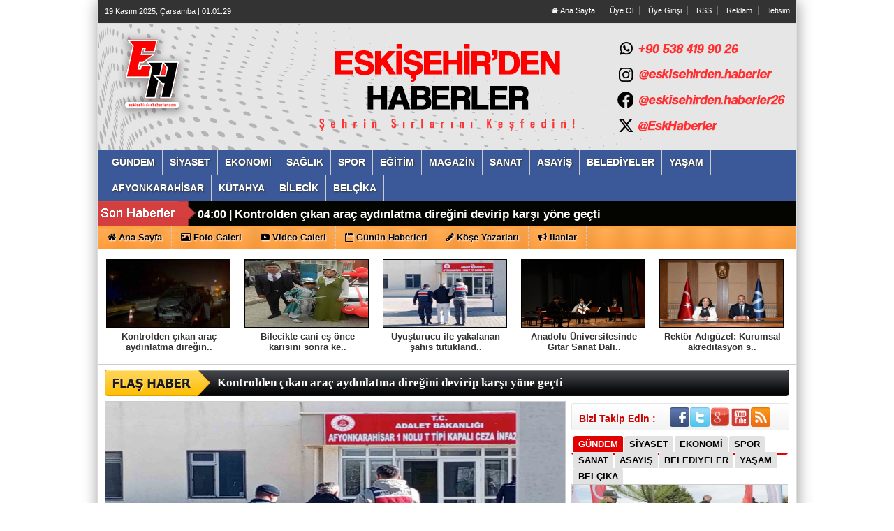

--- FILE ---
content_type: text/html
request_url: https://eskisehirdenhaberler.com/?sec=1&newscatid=13&newsid=202854
body_size: 31728
content:
	
	

<!DOCTYPE html PUBLIC "-//W3C//DTD XHTML 1.0 Transitional//EN" "http://www.w3.org/TR/xhtml1/DTD/xhtml1-transitional.dtd">
<html xmlns="http://www.w3.org/1999/xhtml" dir="ltr" lang="tr-TR">
<head profile="http://gmpg.org/xfn/11">
<meta http-equiv="Content-Type" content="text/html; charset=UTF-8" />
<title>Eskişehir'den Haberler</title>
<base href="https://eskisehirdenhaberler.com"/>
<meta name="content-language" content="tr-TR"/>
<meta name="description" content="Eskişehir Haber, Eskişehir Haberler, Eskişehir Son Dakika, Eskişehirspor, Eskişehir" />
<meta name="keywords" content="Eskişehir Haber, Eskişehir Haberler, Eskişehir Son Dakika, Eskişehirspor, Eskişehir, Eskişehir Hava Durumu, Eskişehir Nöbetçi Eczaneler" />
<link rel="canonical" href="http://eskisehirdenhaberler.com/?sec=1&newscatid=13&newsid=202854" />
<meta name="robots" content="index, follow"/>
<link rel="canonical" href="https://eskisehirdenhaberler.com/" />
<link rel="shortcut icon" href="/images/genel/eskisehirdenhaberler.comZyazysyzZpng.png" />
<meta name="rating" content="All"/>
<meta name="author" content="https://eskisehirdenhaberler.com" />
<meta name="copyright" content="https://eskisehirdenhaberler.com" />
<meta property="og:site_name" content="Eskişehir'in haber adresi..." />
<meta property="og:title" content="Eskişehir'den Haberler" />
<meta property="og:description" content="Eskişehir Haber, Eskişehir Haberler, Eskişehir Son Dakika, Eskişehirspor, Eskişehir" />
<meta property="og:image" content="/images/genel/siteZlogo.png" />
<meta property="og:locale" content="tr_TR" />
<meta http-equiv="pragma" content="no-cache"/>
<meta http-equiv="Refresh" content="10000" />
<meta http-equiv="X-UA-Compatible" content="IE=9" />
<link href="/css/tema.css.php" rel="stylesheet" type="text/css" />
<link href="/css/diger.css" rel="stylesheet" type="text/css" />
<link href="https://maxcdn.bootstrapcdn.com/font-awesome/4.7.0/css/font-awesome.min.css" rel="stylesheet">
    <script type="text/javascript" src="/js/fonksiyonlar.js"></script>
    <script type="text/javascript" src="js/jquery.bxslider.js"></script>
    <script src="js/jquery.cycle.all.2.72.js" type="text/javascript"></script>
	<script src="js/jquery-ui.js" type="text/javascript"></script>
    <script src="js/organictabs.jquery.js"></script>
	<script type="text/javascript" src="js/tumeva.js"></script>
    <script type="text/javascript"> var _staticPath = "scripts/"; </script>
    <script type="text/javascript">$(document).ready(function() {
    hava_durumu("TUXX0040");
	namaz_vakitleri("eskisehir");
    });
    </script>

<! Global site tag (gtag.js) - Google Analytics >
<script async src="https://www.googletagmanager.com/gtag/js?id=UA-107906111-1"></script>

<script async src="https://pagead2.googlesyndication.com/pagead/js/adsbygoogle.js?client=ca-pub-5137139418057330"
     crossorigin="anonymous"></script>
<script>
  window.dataLayer = window.dataLayer || [];
  function gtag(){dataLayer.push(arguments);}
  gtag('js', new Date());

  gtag('config', 'UA-107906111-1');
</script>


<meta name="google-site-verification" content="" />
</head>
<body>



<div class="temizle"></div>

<!-- splash basladi -->
		<!-- splash bitti -->


<div id="tumeva-ana-bolge">







  <div id="top">
  <div id="bugun">Bugun...</div><script type="text/javascript">tarihsaat();</script>
  
   
        <div class="top-page">
            <div style="margin-left:250px;float:left;margin-top:-2px; ">
          </div>

   
     
   
        <ul>
        <li style="border-right:1px solid #6e6e6e;"><a href="./index.html" title="Ana Sayfa"><i class="icon-home icon-2"></i> Ana Sayfa</a></li>  
                <li style="border-right:1px solid #6e6e6e;"><a href="./yeni-uyelik/" title="Üye Ol">Üye Ol</a></li>  
          <li style="border-right:1px solid #6e6e6e;"><a href="./kullanici-girisi/" title="Üye Paneli"> Üye Girişi</a></li>  
        
        
                 
         
               
        <li style="border-right:1px solid #6e6e6e;"><a href="./rss/" title="RSS" target="_blank">RSS</a></li>        <li style="border-right:1px solid #6e6e6e;"><a href="reklam/" title="Reklam" target="_blank">Reklam</a></li>        <li style="border-right:1px solid #6e6e6e;"><a href="./iletisim/" title="İletisim" target="_blank">İletisim</a></li>                </ul>
        
</div>

</div> <div id="header" style="background:url(https://eskisehirdenhaberler.com/tema/adasd12321.png) repeat;">
     
<div class="logo" style="margin-top:0px;"><a href="https://eskisehirdenhaberler.com" title="ANASAYFA"><img src="https://eskisehirdenhaberler.com/images/genel/siteZlogo.png" alt="Eskişehir'den Haberler" width="440" height="140" style="width:440px; height:140px;"/></a></div>

   

 </div>






     <div> 
      
  </div>
  
  <div class="temizle"></div>
    
    




<div class="menu-header">
<ul> 
<li class="has-sub" style="background:# url(../tema/menu-bg.png) repeat-x;"><a href="gundem/" title="GÜNDEM"><span>GÜNDEM</span></a></li><li class="has-sub" style="background:# url(../tema/menu-bg.png) repeat-x;"><a href="siyaset/" title="SİYASET"><span>SİYASET</span></a></li><li class="has-sub" style="background:# url(../tema/menu-bg.png) repeat-x;"><a href="ekonomi/" title="EKONOMİ"><span>EKONOMİ</span></a></li><li class="has-sub" style="background:# url(../tema/menu-bg.png) repeat-x;"><a href="saglik/" title="SAĞLIK"><span>SAĞLIK</span></a></li><li class="has-sub" style="background:# url(../tema/menu-bg.png) repeat-x;"><a href="spor/" title="SPOR"><span>SPOR</span></a></li><li class="has-sub" style="background:# url(../tema/menu-bg.png) repeat-x;"><a href="egitim/" title="EĞİTİM"><span>EĞİTİM</span></a></li><li class="has-sub" style="background:# url(../tema/menu-bg.png) repeat-x;"><a href="magazin/" title="MAGAZİN"><span>MAGAZİN</span></a></li><li class="has-sub" style="background:# url(../tema/menu-bg.png) repeat-x;"><a href="sanat/" title="SANAT"><span>SANAT</span></a></li><li class="has-sub" style="background:# url(../tema/menu-bg.png) repeat-x;"><a href="asayis/" title="ASAYİŞ"><span>ASAYİŞ</span></a></li><li class="has-sub" style="background:# url(../tema/menu-bg.png) repeat-x;"><a href="belediyeler/" title="BELEDİYELER"><span>BELEDİYELER</span></a></li><li class="has-sub" style="background:# url(../tema/menu-bg.png) repeat-x;"><a href="yasam/" title="YAŞAM"><span>YAŞAM</span></a></li><li class="has-sub" style="background:# url(../tema/menu-bg.png) repeat-x;"><a href="afyonkarahisar/" title="AFYONKARAHİSAR"><span>AFYONKARAHİSAR</span></a></li><li class="has-sub" style="background:# url(../tema/menu-bg.png) repeat-x;"><a href="kutahya/" title="KÜTAHYA"><span>KÜTAHYA</span></a></li><li class="has-sub" style="background:# url(../tema/menu-bg.png) repeat-x;"><a href="bilecik/" title="BİLECİK"><span>BİLECİK</span></a></li><li class="has-sub" style="background:# url(../tema/menu-bg.png) repeat-x;"><a href="belcika/" title="BELÇİKA"><span>BELÇİKA</span></a></li>	

</ul>
</div>




<div class="menu-header" id="tum_cat" style="display:none;">
<script type="text/javascript">
$(document).ready(function(){
var acik;
$acik=1;
	});

$('#tumu_ac').click(function(){
	if($acik==1){
		$('#tum_cat').css({'display': 'block'});
		$acik=0
		}	else{
		$('#tum_cat').css({'display': 'none'});
		$acik=1
		}
	});


</script>
<ul> 
	
</ul>
</div>




  <div id="sondakika">
    <div class="sondakbar">
<div class="latestNews">
<div class="icon"> </div>
<div class="sondakhaber">
<ul>
<li style="margin-top:5px;"><span> 04:00 | </span><a href="/kontrolden-cikan-arac-aydinlatma-diregini-devirip-karsi-yone-gecti/18971/" title="Kontrolden çıkan araç aydınlatma direğini devirip karşı yöne geçti">Kontrolden çıkan araç aydınlatma direğini devirip karşı yöne geçti</a></li>
</ul>
</div> 
</div>
</div>


</div>

<div class="menu-home">
<ul> 
<li class="has-sub"><a href="./index.html" title="Ana Sayfa<"><i class="icon-home"></i> <span>Ana Sayfa</span></a></li><li class="tm"><a href="foto-galeri/" title="Foto Galeri"><i class="icon-picture icon-1"></i> <span>Foto Galeri</span></a></li><li class="tm"><a href="video-galeri/" title="Videolar"><i class="icon-youtube-play icon-1"></i> <span>Video Galeri</span></a></li><li class="has-sub"><a href="./gunun-haberleri/" title="Günün Haberleri"><i class="icon-calendar-empty icon-1"></i> <span>Günün Haberleri</span></a></li><li class="has-sub"><a href="./kose-yazarlari/" title="Köşe Yazarları"><i class="icon-pencil icon-1"></i> <span>Köşe Yazarları</span></a></li><li class="has-sub"><a href="./ilanlar/" title="İlanlar"><i class="icon-bullhorn"></i> <span>İlanlar</span></a></li>
    
</ul>

</div>
       
       




    <div style="border-bottom:1px solid #ccc;"><div class="spot-haberler" style="background-color:white" onmouseover="this.style.backgroundColor='#eee'" onmouseout="this.style.backgroundColor='white'">
<center><div class="spot-karanlik"><a href="/kontrolden-cikan-arac-aydinlatma-diregini-devirip-karsi-yone-gecti/18971/" title="Kontrolden çıkan araç aydınlatma direğini devirip karşı yöne geçti">Kontrolden çıkan araç aydınlatma direğin..</a></div>
<a href="/kontrolden-cikan-arac-aydinlatma-diregini-devirip-karsi-yone-gecti/18971/" title="Kontrolden çıkan araç aydınlatma direğini devirip karşı yöne geçti">
<img src="/images/haberler/t_kontrolden-cikan-arac-aydinlatma-diregini-devirip-karsi-yone-gecti.jpg" width="186" class="img-rounded" height="96" alt="Kontrolden çıkan araç aydınlatma direğini devirip karşı yöne geçti"/></a>
</div></center>
<div class="spot-haberler" style="background-color:white" onmouseover="this.style.backgroundColor='#eee'" onmouseout="this.style.backgroundColor='white'">
<center><div class="spot-karanlik"><a href="/bilecikte-cani-es-once-karisini-sonra-kendini-vurdu/18970/" title="Bilecikte cani eş önce karısını sonra kendini vurdu">Bilecikte cani eş önce karısını sonra ke..</a></div>
<a href="/bilecikte-cani-es-once-karisini-sonra-kendini-vurdu/18970/" title="Bilecikte cani eş önce karısını sonra kendini vurdu">
<img src="/images/haberler/t_bilecikte-cani-es-once-karisini-sonra-kendini-vurdu.jpg" width="186" class="img-rounded" height="96" alt="Bilecikte cani eş önce karısını sonra kendini vurdu"/></a>
</div></center>
<div class="spot-haberler" style="background-color:white" onmouseover="this.style.backgroundColor='#eee'" onmouseout="this.style.backgroundColor='white'">
<center><div class="spot-karanlik"><a href="/uyusturucu-ile-yakalanan-sahis-tutuklandi/18969/" title="Uyuşturucu ile yakalanan şahıs tutuklandı">Uyuşturucu ile yakalanan şahıs tutukland..</a></div>
<a href="/uyusturucu-ile-yakalanan-sahis-tutuklandi/18969/" title="Uyuşturucu ile yakalanan şahıs tutuklandı">
<img src="/images/haberler/t_uyusturucu-ile-yakalanan-sahis-tutuklandi.jpg" width="186" class="img-rounded" height="96" alt="Uyuşturucu ile yakalanan şahıs tutuklandı"/></a>
</div></center>
<div class="spot-haberler" style="background-color:white" onmouseover="this.style.backgroundColor='#eee'" onmouseout="this.style.backgroundColor='white'">
<center><div class="spot-karanlik"><a href="/anadolu-universitesinde-gitar-sanat-dali-konseri/18968/" title="Anadolu Üniversitesinde Gitar Sanat Dalı Konseri">Anadolu Üniversitesinde Gitar Sanat Dalı..</a></div>
<a href="/anadolu-universitesinde-gitar-sanat-dali-konseri/18968/" title="Anadolu Üniversitesinde Gitar Sanat Dalı Konseri">
<img src="/images/haberler/t_anadolu-universitesinde-gitar-sanat-dali-konseri.jpg" width="186" class="img-rounded" height="96" alt="Anadolu Üniversitesinde Gitar Sanat Dalı Konseri"/></a>
</div></center>
<div class="spot-haberler" style="background-color:white" onmouseover="this.style.backgroundColor='#eee'" onmouseout="this.style.backgroundColor='white'">
<center><div class="spot-karanlik"><a href="/rektor-adiguzel-kurumsal-akreditasyon-sureci-universitemiz-icin-cok-onemli/18967/" title="Rektör Adıgüzel: Kurumsal akreditasyon süreci üniversitemiz için çok önemli">Rektör Adıgüzel: Kurumsal akreditasyon s..</a></div>
<a href="/rektor-adiguzel-kurumsal-akreditasyon-sureci-universitemiz-icin-cok-onemli/18967/" title="Rektör Adıgüzel: Kurumsal akreditasyon süreci üniversitemiz için çok önemli">
<img src="/images/haberler/t_rektor-adiguzel-kurumsal-akreditasyon-sureci-universitemiz-icin-cok-onemli.jpg" width="186" class="img-rounded" height="96" alt="Rektör Adıgüzel: Kurumsal akreditasyon süreci üniversitemiz için çok önemli"/></a>
</div></center>
<div class="temizle"></div></div>
    <div class="flashaber">
    	<div class="flashaber-bg">
        <img src="./tema/flashaber.gif" alt="flaş haber" height="38" width="151" />
                    
		<a href="/kontrolden-cikan-arac-aydinlatma-diregini-devirip-karsi-yone-gecti/18971/" title="Kontrolden çıkan araç aydınlatma direğini devirip karşı yöne geçti">Kontrolden çıkan araç aydınlatma direğini devirip karşı yöne geçti</a>
        
        		</div>
	</div>


   <div id="icerik">

   <div id="tumevamanset">
	<ul id="output">
		
		
		<li id="1">
			<a href="/kontrolden-cikan-arac-aydinlatma-diregini-devirip-karsi-yone-gecti/18971/" title="Kontrolden çıkan araç aydınlatma direğini devirip karşı yöne geçti">
								<img src="/images/haberler/kontrolden-cikan-arac-aydinlatma-diregini-devirip-karsi-yone-gecti.jpg" width="635" style="border:1px solid #ccc;" height="305" alt="Kontrolden çıkan araç aydınlatma direğini devirip karşı yöne geçti"/>				
								<span>Kontrolden çıkan araç aydınlatma direğini devirip karşı yöne geçti</span>
							</a>
		</li>
		
		
		<li id="2">
			<a href="/bilecikte-cani-es-once-karisini-sonra-kendini-vurdu/18970/" title="Bilecikte cani eş önce karısını sonra kendini vurdu">
								<img src="/images/haberler/bilecikte-cani-es-once-karisini-sonra-kendini-vurdu.jpg" width="635" style="border:1px solid #ccc;" height="305" alt="Bilecikte cani eş önce karısını sonra kendini vurdu"/>				
								<span>Bilecikte cani eş önce karısını sonra kendini vurdu</span>
							</a>
		</li>
		
		
		<li id="3">
			<a href="/uyusturucu-ile-yakalanan-sahis-tutuklandi/18969/" title="Uyuşturucu ile yakalanan şahıs tutuklandı">
								<img src="/images/haberler/uyusturucu-ile-yakalanan-sahis-tutuklandi.jpg" width="635" style="border:1px solid #ccc;" height="305" alt="Uyuşturucu ile yakalanan şahıs tutuklandı"/>				
								<span>Uyuşturucu ile yakalanan şahıs tutuklandı</span>
							</a>
		</li>
		
		
		<li id="4">
			<a href="/anadolu-universitesinde-gitar-sanat-dali-konseri/18968/" title="Anadolu Üniversitesinde Gitar Sanat Dalı Konseri">
								<img src="/images/haberler/anadolu-universitesinde-gitar-sanat-dali-konseri.jpg" width="635" style="border:1px solid #ccc;" height="305" alt="Anadolu Üniversitesinde Gitar Sanat Dalı Konseri"/>				
								<span>Anadolu Üniversitesinde Gitar Sanat Dalı Konseri</span>
							</a>
		</li>
		
		
		<li id="5">
			<a href="/rektor-adiguzel-kurumsal-akreditasyon-sureci-universitemiz-icin-cok-onemli/18967/" title="Rektör Adıgüzel: Kurumsal akreditasyon süreci üniversitemiz için çok önemli">
								<img src="/images/haberler/rektor-adiguzel-kurumsal-akreditasyon-sureci-universitemiz-icin-cok-onemli.jpg" width="635" style="border:1px solid #ccc;" height="305" alt="Rektör Adıgüzel: Kurumsal akreditasyon süreci üniversitemiz için çok önemli"/>				
								<span>Rektör Adıgüzel: Kurumsal akreditasyon süreci üniversitemiz için çok önemli</span>
							</a>
		</li>
		
		
		<li id="6">
			<a href="/kutahya-il-emniyet-mudurlugunden-guvenli-egitim-calismasi/18966/" title="Kütahya İl Emniyet Müdürlüğünden Güvenli Eğitim çalışması">
								<img src="/images/haberler/kutahya-il-emniyet-mudurlugunden-guvenli-egitim-calismasi.jpg" width="635" style="border:1px solid #ccc;" height="305" alt="Kütahya İl Emniyet Müdürlüğünden Güvenli Eğitim çalışması"/>				
								<span>Kütahya İl Emniyet Müdürlüğünden Güvenli Eğitim çalışması</span>
							</a>
		</li>
		
		
		<li id="7">
			<a href="/dpuden-is-birligi-protokolu/18965/" title="DPÜden iş birliği protokolü">
								<img src="/images/haberler/dpuden-is-birligi-protokolu.jpg" width="635" style="border:1px solid #ccc;" height="305" alt="DPÜden iş birliği protokolü"/>				
								<span>DPÜden iş birliği protokolü</span>
							</a>
		</li>
		
		
		<li id="8">
			<a href="/esogu-de-bagimlilik-temali-karikatur-sergisi-acildi/18964/" title="ESOGÜ'de bağımlılık temalı karikatür sergisi açıldı">
								<img src="/images/haberler/esogude-bagimlilik-temali-karikatur-sergisi-acildi.jpg" width="635" style="border:1px solid #ccc;" height="305" alt="ESOGÜ'de bağımlılık temalı karikatür sergisi açıldı"/>				
								<span>ESOGÜ'de bağımlılık temalı karikatür sergisi açıldı</span>
							</a>
		</li>
		
		
		<li id="9">
			<a href="/kutahya-da-hatira-ormanina-2-bin-fidan-dikildi/18963/" title="Kütahya'da hatıra ormanına 2 bin fidan dikildi">
								<img src="/images/haberler/kutahyada-hatira-ormanina-2-bin-fidan-dikildi.jpg" width="635" style="border:1px solid #ccc;" height="305" alt="Kütahya'da hatıra ormanına 2 bin fidan dikildi"/>				
								<span>Kütahya'da hatıra ormanına 2 bin fidan dikildi</span>
							</a>
		</li>
		
		
		<li id="10">
			<a href="/yuksek-kredi-karti-komisyonlarina-karsi-esnaf-cozumu-bu-yolla-buldu/18962/" title="Yüksek kredi kartı komisyonlarına karşı esnaf çözümü bu yolla buldu">
								<img src="/images/haberler/yuksek-kredi-karti-komisyonlarina-karsi-esnaf-cozumu-bu-yolla-buldu.jpg" width="635" style="border:1px solid #ccc;" height="305" alt="Yüksek kredi kartı komisyonlarına karşı esnaf çözümü bu yolla buldu"/>				
								<span>Yüksek kredi kartı komisyonlarına karşı esnaf çözümü bu yolla buldu</span>
							</a>
		</li>
		
		
		<li id="11">
			<a href="/okul-muduru-voleybol-macinda-gecirdigi-kalp-krizi-sonucu-hayatini-kaybetti/18961/" title="Okul müdürü, voleybol maçında geçirdiği kalp krizi sonucu hayatını kaybetti">
								<img src="/images/haberler/okul-muduru-voleybol-macinda-gecirdigi-kalp-krizi-sonucu-hayatini-kaybetti.jpg" width="635" style="border:1px solid #ccc;" height="305" alt="Okul müdürü, voleybol maçında geçirdiği kalp krizi sonucu hayatını kaybetti"/>				
								<span>Okul müdürü, voleybol maçında geçirdiği kalp krizi sonucu hayatını kaybetti</span>
							</a>
		</li>
		
		
		<li id="12">
			<a href="/komiser-durduya-veda-yemegi/18960/" title="Komiser Durduya veda yemeği">
								<img src="/images/haberler/komiser-durduya-veda-yemegi.jpg" width="635" style="border:1px solid #ccc;" height="305" alt="Komiser Durduya veda yemeği"/>				
								<span>Komiser Durduya veda yemeği</span>
							</a>
		</li>
		
		
		<li id="13">
			<a href="/gelin-ve-damada-15-metrelik-para-kurdelesi/18959/" title="Gelin ve damada 15 metrelik para kurdelesi">
								<img src="/images/haberler/gelin-ve-damada-15-metrelik-para-kurdelesi.jpg" width="635" style="border:1px solid #ccc;" height="305" alt="Gelin ve damada 15 metrelik para kurdelesi"/>				
								<span>Gelin ve damada 15 metrelik para kurdelesi</span>
							</a>
		</li>
		
		
		<li id="14">
			<a href="/toplanti-sehit-ilhan-ongan-icin-okunan-fatiha-ile-basladi/18958/" title="Toplantı, şehit İlhan Ongan için okunan Fatiha ile başladı">
								<img src="/images/haberler/toplanti-sehit-ilhan-ongan-icin-okunan-fatiha-ile-basladi.jpg" width="635" style="border:1px solid #ccc;" height="305" alt="Toplantı, şehit İlhan Ongan için okunan Fatiha ile başladı"/>				
								<span>Toplantı, şehit İlhan Ongan için okunan Fatiha ile başladı</span>
							</a>
		</li>
		
		
		<li id="15">
			<a href="/kirsalda-tarima-buyuk-destek/18957/" title="Kırsalda tarıma büyük destek">
								<img src="/images/haberler/kirsalda-tarima-buyuk-destek.jpg" width="635" style="border:1px solid #ccc;" height="305" alt="Kırsalda tarıma büyük destek"/>				
								<span>Kırsalda tarıma büyük destek</span>
							</a>
		</li>
		
		
		<li id="16">
			<a href="/bseu-ogrencileri-bilecik-urunlerini-tanitti/18956/" title="BŞEÜ öğrencileri Bilecik ürünlerini tanıttı">
								<img src="/images/haberler/bseu-ogrencileri-bilecik-urunlerini-tanitti.jpg" width="635" style="border:1px solid #ccc;" height="305" alt="BŞEÜ öğrencileri Bilecik ürünlerini tanıttı"/>				
								<span>BŞEÜ öğrencileri Bilecik ürünlerini tanıttı</span>
							</a>
		</li>
				<div class="tum">
			<a href="./gunun-mansetleri/">TÜMÜ</a>
		</div>
			</ul>
    	<ul id="tabs">
		
		
		
		<li id="1" >
                  <a href="/kontrolden-cikan-arac-aydinlatma-diregini-devirip-karsi-yone-gecti/18971/" style="cursor:pointer;" title="Kontrolden çıkan araç aydınlatma direğini devirip karşı yöne geçti">1</a></li>

		
		
		
		<li id="2" >
                  <a href="/bilecikte-cani-es-once-karisini-sonra-kendini-vurdu/18970/" style="cursor:pointer;" title="Bilecikte cani eş önce karısını sonra kendini vurdu">2</a></li>

		
		
		
		<li id="3" >
                  <a href="/uyusturucu-ile-yakalanan-sahis-tutuklandi/18969/" style="cursor:pointer;" title="Uyuşturucu ile yakalanan şahıs tutuklandı">3</a></li>

		
		
		
		<li id="4" >
                  <a href="/anadolu-universitesinde-gitar-sanat-dali-konseri/18968/" style="cursor:pointer;" title="Anadolu Üniversitesinde Gitar Sanat Dalı Konseri">4</a></li>

		
		
		
		<li id="5" >
                  <a href="/rektor-adiguzel-kurumsal-akreditasyon-sureci-universitemiz-icin-cok-onemli/18967/" style="cursor:pointer;" title="Rektör Adıgüzel: Kurumsal akreditasyon süreci üniversitemiz için çok önemli">5</a></li>

		
		
		
		<li id="6" >
                  <a href="/kutahya-il-emniyet-mudurlugunden-guvenli-egitim-calismasi/18966/" style="cursor:pointer;" title="Kütahya İl Emniyet Müdürlüğünden Güvenli Eğitim çalışması">6</a></li>

		
		
		
		<li id="7" >
                  <a href="/dpuden-is-birligi-protokolu/18965/" style="cursor:pointer;" title="DPÜden iş birliği protokolü">7</a></li>

		
		
		
		<li id="8" >
                  <a href="/esogu-de-bagimlilik-temali-karikatur-sergisi-acildi/18964/" style="cursor:pointer;" title="ESOGÜ'de bağımlılık temalı karikatür sergisi açıldı">8</a></li>

		
		
		
		<li id="9" >
                  <a href="/kutahya-da-hatira-ormanina-2-bin-fidan-dikildi/18963/" style="cursor:pointer;" title="Kütahya'da hatıra ormanına 2 bin fidan dikildi">9</a></li>

		
		
		
		<li id="10" >
                  <a href="/yuksek-kredi-karti-komisyonlarina-karsi-esnaf-cozumu-bu-yolla-buldu/18962/" style="cursor:pointer;" title="Yüksek kredi kartı komisyonlarına karşı esnaf çözümü bu yolla buldu">10</a></li>

		
		
		
		<li id="11" >
                  <a href="/okul-muduru-voleybol-macinda-gecirdigi-kalp-krizi-sonucu-hayatini-kaybetti/18961/" style="cursor:pointer;" title="Okul müdürü, voleybol maçında geçirdiği kalp krizi sonucu hayatını kaybetti">11</a></li>

		
		
		
		<li id="12" >
                  <a href="/komiser-durduya-veda-yemegi/18960/" style="cursor:pointer;" title="Komiser Durduya veda yemeği">12</a></li>

		
		
		
		<li id="13" >
                  <a href="/gelin-ve-damada-15-metrelik-para-kurdelesi/18959/" style="cursor:pointer;" title="Gelin ve damada 15 metrelik para kurdelesi">13</a></li>

		
		
		
		<li id="14" >
                  <a href="/toplanti-sehit-ilhan-ongan-icin-okunan-fatiha-ile-basladi/18958/" style="cursor:pointer;" title="Toplantı, şehit İlhan Ongan için okunan Fatiha ile başladı">14</a></li>

		
		
		
		<li id="15" >
                  <a href="/kirsalda-tarima-buyuk-destek/18957/" style="cursor:pointer;" title="Kırsalda tarıma büyük destek">15</a></li>

		
		
		
		<li id="16" >
                  <a href="/bseu-ogrencileri-bilecik-urunlerini-tanitti/18956/" style="cursor:pointer;" title="BŞEÜ öğrencileri Bilecik ürünlerini tanıttı">16</a></li>

			</ul>
</div>

       <div id="gundem">
            
               	<div class="sosyalmedya" style="margin-top:0px;margin-bottom:10px;">
		        <div class="takipet">Bizi Takip Edin :</div>
		        <div class="sosyalicons">
			        <a href="http://www.facebook.com/eskisehirdenhaberler.com" target="_blank"><img src="./tema/facebook.png" width="32" height="32" alt="Facebook" title="Facebook" /></a>
			        <a href="http://www.twitter.com/@EskHaberler" target="_blank"><img src="./tema/twitter.png" width="32" height="32" alt="Twitter" title="Twitter" /></a>
					<a href="https://plus.google.com/" target="_blank"><img src="./tema/google.png" width="32" height="32" alt="GooglePlus" title="Telegram" /></a>
					<a href="http://www.youtube.com/eskisehirdenhaberler3817" target="_blank"><img src="./tema/youtube.png" width="32" height="32" alt="Youtube" title="Youtube" /></a>
			        <a href="./rss/" target="_blank"><img src="./tema/rss.png" width="32" height="32" alt="RSS" title="RSS" /></a>
		        </div>
        	</div>
        

 <div id="sagmanset1" class="sagmanset" style="margin-top:-2px;"> 
    	<div id="mansettab">			
	      <ul> 
        <li><a href="#gundem1" class="bs">GÜNDEM</a></li> 
        <li><a href="#gundem2" class="bs">SİYASET</a></li> 
        <li><a href="#gundem3" class="bs">EKONOMİ</a></li> 
        <li><a href="#gundem4" class="bs">SPOR</a></li> 
        <li><a href="#gundem5" class="bs">SANAT</a></li> 
        <li><a href="#gundem6" class="bs">ASAYİŞ</a></li> 
        <li><a href="#gundem7" class="bs">BELEDİYELER</a></li> 
        <li><a href="#gundem8" class="bs">YAŞAM</a></li> 
        <li><a href="#gundem9" class="bs">BELÇİKA</a></li> 
		</ul> 
        </div>
  
  		<div id="gundem1" class="orta">
       	<div id="gundem1sagmanset">
		<ul id="gundem1output">

        <li><a href="/rektor-adiguzel-kurumsal-akreditasyon-sureci-universitemiz-icin-cok-onemli/18967/"><img src="/images/haberler/rektor-adiguzel-kurumsal-akreditasyon-sureci-universitemiz-icin-cok-onemli.jpg" width="186" style="border:1px solid #ccc;" height="96" alt="Rektör Adıgüzel: Kurumsal akreditasyon süreci üniversitemiz için çok önemli"/></a></li>
        <li><a href="/dpuden-is-birligi-protokolu/18965/"><img src="/images/haberler/dpuden-is-birligi-protokolu.jpg" width="186" style="border:1px solid #ccc;" height="96" alt="DPÜden iş birliği protokolü"/></a></li>
        <li><a href="/kutahya-da-hatira-ormanina-2-bin-fidan-dikildi/18963/"><img src="/images/haberler/kutahyada-hatira-ormanina-2-bin-fidan-dikildi.jpg" width="186" style="border:1px solid #ccc;" height="96" alt="Kütahya'da hatıra ormanına 2 bin fidan dikildi"/></a></li>
        <li><a href="/komiser-durduya-veda-yemegi/18960/"><img src="/images/haberler/komiser-durduya-veda-yemegi.jpg" width="186" style="border:1px solid #ccc;" height="96" alt="Komiser Durduya veda yemeği"/></a></li>
        <li><a href="/gelin-ve-damada-15-metrelik-para-kurdelesi/18959/"><img src="/images/haberler/gelin-ve-damada-15-metrelik-para-kurdelesi.jpg" width="186" style="border:1px solid #ccc;" height="96" alt="Gelin ve damada 15 metrelik para kurdelesi"/></a></li>
        <li><a href="/toplanti-sehit-ilhan-ongan-icin-okunan-fatiha-ile-basladi/18958/"><img src="/images/haberler/toplanti-sehit-ilhan-ongan-icin-okunan-fatiha-ile-basladi.jpg" width="186" style="border:1px solid #ccc;" height="96" alt="Toplantı, şehit İlhan Ongan için okunan Fatiha ile başladı"/></a></li>
  
        </ul>
   
        <ul id="gundem1tabs">
          		<li><a href="/rektor-adiguzel-kurumsal-akreditasyon-sureci-universitemiz-icin-cok-onemli/18967/" style="cursor:pointer;" title="Baslik">Rektör Adıgüzel: Kurumsal akreditasy..</a></li>
         		<li><a href="/dpuden-is-birligi-protokolu/18965/" style="cursor:pointer;" title="Baslik">DPÜden iş birliği protokolü</a></li>
         		<li><a href="/kutahya-da-hatira-ormanina-2-bin-fidan-dikildi/18963/" style="cursor:pointer;" title="Baslik">Kütahya'da hatıra ormanına 2 bin fid..</a></li>
         		<li><a href="/komiser-durduya-veda-yemegi/18960/" style="cursor:pointer;" title="Baslik">Komiser Durduya veda yemeği</a></li>
         		<li><a href="/gelin-ve-damada-15-metrelik-para-kurdelesi/18959/" style="cursor:pointer;" title="Baslik">Gelin ve damada 15 metrelik para kur..</a></li>
         		<li><a href="/toplanti-sehit-ilhan-ongan-icin-okunan-fatiha-ile-basladi/18958/" style="cursor:pointer;" title="Baslik">Toplantı, şehit İlhan Ongan için oku..</a></li>
           
        </ul>
        <!-- MANSET BUTTONLAR -->
		</div>
		</div>
        		<div id="gundem2" class="orta">
       	<div id="gundem2sagmanset">
		<ul id="gundem2output">

        <li><a href="/anahtar-parti-genel-baskani-agiralioglu-genc-ciftin-nikah-sahidi-oldu/18891/"><img src="/images/haberler/anahtar-parti-genel-baskani-agiralioglu-genc-ciftin-nikah-sahidi-oldu.jpg" width="186" style="border:1px solid #ccc;" height="96" alt="Anahtar Parti Genel Başkanı Ağıralioğlu genç çiftin nikah şahidi oldu"/></a></li>
        <li><a href="/cumhurbaskani-erdogan-sehit-babasi-ile-telefonda-gorustu/18809/"><img src="/images/haberler/cumhurbaskani-erdogan-sehit-babasi-ile-telefonda-gorustu.jpg" width="186" style="border:1px solid #ccc;" height="96" alt="Cumhurbaşkanı Erdoğan, şehit babası ile telefonda görüştü"/></a></li>
        <li><a href="/ak-parti-eskisehir-teskilati-175-genisletilmis-il-baskanlari-toplantisina-katildi/18794/"><img src="/images/haberler/ak-parti-eskisehir-teskilati-175-genisletilmis-il-baskanlari-toplantisina-katildi.jpg" width="186" style="border:1px solid #ccc;" height="96" alt="AK Parti Eskişehir Teşkilatı, 175. Genişletilmiş İl Başkanları Toplantısına katıldı"/></a></li>
        <li><a href="/gurhan-albayrak-tan-chp-li-belediyelere-anlamli-gonderme/18700/"><img src="/images/haberler/gurhan-albayraktan-chpli-belediyelere-anlamli-gonderme.jpg" width="186" style="border:1px solid #ccc;" height="96" alt="Gürhan Albayrak'tan CHP'li belediyelere anlamlı gönderme"/></a></li>
        <li><a href="/baskan-albayrak-tepebasi-belediyesi-ben-yaptim-oldu-anlayisiyla-hareket-etmemeli/18657/"><img src="/images/haberler/baskan-albayrak-tepebasi-belediyesi-ben-yaptim-oldu-anlayisiyla-hareket-etmemeli.jpg" width="186" style="border:1px solid #ccc;" height="96" alt="Başkan Albayrak, Tepebaşı Belediyesi ‘Ben yaptım oldu anlayışıyla hareket etmemeli"/></a></li>
        <li><a href="/baskan-albayrak-imar-sorunu-hakkinda-konustu/18624/"><img src="/images/haberler/baskan-albayrak-imar-sorunu-hakkinda-konustu.jpg" width="186" style="border:1px solid #ccc;" height="96" alt="Başkan Albayrak imar sorunu hakkında konuştu"/></a></li>
  
        </ul>
   
        <ul id="gundem2tabs">
          		<li><a href="/anahtar-parti-genel-baskani-agiralioglu-genc-ciftin-nikah-sahidi-oldu/18891/" style="cursor:pointer;" title="Baslik">Anahtar Parti Genel Başkanı Ağıralio..</a></li>
         		<li><a href="/cumhurbaskani-erdogan-sehit-babasi-ile-telefonda-gorustu/18809/" style="cursor:pointer;" title="Baslik">Cumhurbaşkanı Erdoğan, şehit babası ..</a></li>
         		<li><a href="/ak-parti-eskisehir-teskilati-175-genisletilmis-il-baskanlari-toplantisina-katildi/18794/" style="cursor:pointer;" title="Baslik">AK Parti Eskişehir Teşkilatı, 175. G..</a></li>
         		<li><a href="/gurhan-albayrak-tan-chp-li-belediyelere-anlamli-gonderme/18700/" style="cursor:pointer;" title="Baslik">Gürhan Albayrak'tan CHP'li belediyel..</a></li>
         		<li><a href="/baskan-albayrak-tepebasi-belediyesi-ben-yaptim-oldu-anlayisiyla-hareket-etmemeli/18657/" style="cursor:pointer;" title="Baslik">Başkan Albayrak, Tepebaşı Belediyesi..</a></li>
         		<li><a href="/baskan-albayrak-imar-sorunu-hakkinda-konustu/18624/" style="cursor:pointer;" title="Baslik">Başkan Albayrak imar sorunu hakkında..</a></li>
           
        </ul>
        <!-- MANSET BUTTONLAR -->
		</div>
		</div>
        		<div id="gundem3" class="orta">
       	<div id="gundem3sagmanset">
		<ul id="gundem3output">

        <li><a href="/yuksek-kredi-karti-komisyonlarina-karsi-esnaf-cozumu-bu-yolla-buldu/18962/"><img src="/images/haberler/yuksek-kredi-karti-komisyonlarina-karsi-esnaf-cozumu-bu-yolla-buldu.jpg" width="186" style="border:1px solid #ccc;" height="96" alt="Yüksek kredi kartı komisyonlarına karşı esnaf çözümü bu yolla buldu"/></a></li>
        <li><a href="/kirsalda-tarima-buyuk-destek/18957/"><img src="/images/haberler/kirsalda-tarima-buyuk-destek.jpg" width="186" style="border:1px solid #ccc;" height="96" alt="Kırsalda tarıma büyük destek"/></a></li>
        <li><a href="/bilecikte-ekmege-zam-geldi/18875/"><img src="/images/haberler/bilecikte-ekmege-zam-geldi.jpg" width="186" style="border:1px solid #ccc;" height="96" alt="Bilecikte ekmeğe zam geldi"/></a></li>
        <li><a href="/tsof-genel-baskani-mehmet-yiginer-afyonkarahisar-da/18859/"><img src="/images/haberler/tsof-genel-baskani-mehmet-yiginerin-onculugunde-esnafin-nabzi-afyonda-tutuldu.jpg" width="186" style="border:1px solid #ccc;" height="96" alt="TŞOF Genel Başkanı Mehmet Yiğiner Afyonkarahisar'da"/></a></li>
        <li><a href="/denizlerde-bollasan-hamsi-tezgahlarda-100-tl-ye-yer-buldu/18855/"><img src="/images/haberler/denizlerde-bollasan-hamsi-tezgahlarda-100-tlye-yer-buldu.jpg" width="186" style="border:1px solid #ccc;" height="96" alt="Denizlerde bollaşan hamsi tezgahlarda 100 TL'ye yer buldu"/></a></li>
        <li><a href="/gumruk-mudurlugunun-bozuyukte-kurulusunun-1-yil-donumu-kutlandi/18706/"><img src="/images/haberler/gumruk-mudurlugunun-bozuyukte-kurulusunun-1-yil-donumu-kutlandi.jpg" width="186" style="border:1px solid #ccc;" height="96" alt="Gümrük Müdürlüğünün Bozüyükte kuruluşunun 1. yıl dönümü kutlandı"/></a></li>
  
        </ul>
   
        <ul id="gundem3tabs">
          		<li><a href="/yuksek-kredi-karti-komisyonlarina-karsi-esnaf-cozumu-bu-yolla-buldu/18962/" style="cursor:pointer;" title="Baslik">Yüksek kredi kartı komisyonlarına ka..</a></li>
         		<li><a href="/kirsalda-tarima-buyuk-destek/18957/" style="cursor:pointer;" title="Baslik">Kırsalda tarıma büyük destek</a></li>
         		<li><a href="/bilecikte-ekmege-zam-geldi/18875/" style="cursor:pointer;" title="Baslik">Bilecikte ekmeğe zam geldi</a></li>
         		<li><a href="/tsof-genel-baskani-mehmet-yiginer-afyonkarahisar-da/18859/" style="cursor:pointer;" title="Baslik">TŞOF Genel Başkanı Mehmet Yiğiner Af..</a></li>
         		<li><a href="/denizlerde-bollasan-hamsi-tezgahlarda-100-tl-ye-yer-buldu/18855/" style="cursor:pointer;" title="Baslik">Denizlerde bollaşan hamsi tezgahlard..</a></li>
         		<li><a href="/gumruk-mudurlugunun-bozuyukte-kurulusunun-1-yil-donumu-kutlandi/18706/" style="cursor:pointer;" title="Baslik">Gümrük Müdürlüğünün Bozüyükte kurulu..</a></li>
           
        </ul>
        <!-- MANSET BUTTONLAR -->
		</div>
		</div>
        		<div id="gundem4" class="orta">
       	<div id="gundem4sagmanset">
		<ul id="gundem4output">

        <li><a href="/bilecik-u16-gencler-liginde-3-macta-fileler-20-kez-havalandi/18953/"><img src="/images/haberler/bilecik-u16-gencler-liginde-3-macta-fileler-20-kez-havalandi.jpg" width="186" style="border:1px solid #ccc;" height="96" alt="Bilecik U16 Gençler Liginde 3 maçta fileler 20 kez havalandı"/></a></li>
        <li><a href="/bilecik-u14-gencler-liginin-bfa-zorlu-rakibini-yendi/18939/"><img src="/images/haberler/bilecik-u14-gencler-liginin-bfa-zorlu-rakibini-yendi.jpg" width="186" style="border:1px solid #ccc;" height="96" alt="Bilecik U14 Gençler Liginin BFA zorlu rakibini yendi"/></a></li>
        <li><a href="/okul-sporlari-yildiz-erkek-futbol-musabakalari-suruyor/18927/"><img src="/images/haberler/okul-sporlari-yildiz-erkek-futbol-musabakalari-suruyor.jpg" width="186" style="border:1px solid #ccc;" height="96" alt="Okul Sporları Yıldız Erkek Futbol Müsabakaları sürüyor"/></a></li>
        <li><a href="/kucuk-tenisci-turnuvaya-davet-edildi/18920/"><img src="/images/haberler/kucuk-tenisci-turnuvaya-davet-edildi.jpg" width="186" style="border:1px solid #ccc;" height="96" alt="Küçük tenisçi turnuvaya davet edildi"/></a></li>
        <li><a href="/sogutspor-iznikspor-maci-hazirliklarini-tamamladi/18863/"><img src="/images/haberler/sogutspor-iznikspor-maci-hazirliklarini-tamamladi.jpg" width="186" style="border:1px solid #ccc;" height="96" alt="Söğütspor, İznikspor maçı hazırlıklarını tamamladı"/></a></li>
        <li><a href="/sogutspor-un-yeni-baskani-ferhat-durgut/18862/"><img src="/images/haberler/sogutsporun-yeni-baskani-ferhat-durgut.jpg" width="186" style="border:1px solid #ccc;" height="96" alt="Söğütspor'un yeni başkanı Ferhat Durgut"/></a></li>
  
        </ul>
   
        <ul id="gundem4tabs">
          		<li><a href="/bilecik-u16-gencler-liginde-3-macta-fileler-20-kez-havalandi/18953/" style="cursor:pointer;" title="Baslik">Bilecik U16 Gençler Liginde 3 maçta ..</a></li>
         		<li><a href="/bilecik-u14-gencler-liginin-bfa-zorlu-rakibini-yendi/18939/" style="cursor:pointer;" title="Baslik">Bilecik U14 Gençler Liginin BFA zorl..</a></li>
         		<li><a href="/okul-sporlari-yildiz-erkek-futbol-musabakalari-suruyor/18927/" style="cursor:pointer;" title="Baslik">Okul Sporları Yıldız Erkek Futbol Mü..</a></li>
         		<li><a href="/kucuk-tenisci-turnuvaya-davet-edildi/18920/" style="cursor:pointer;" title="Baslik">Küçük tenisçi turnuvaya davet edildi..</a></li>
         		<li><a href="/sogutspor-iznikspor-maci-hazirliklarini-tamamladi/18863/" style="cursor:pointer;" title="Baslik">Söğütspor, İznikspor maçı hazırlıkla..</a></li>
         		<li><a href="/sogutspor-un-yeni-baskani-ferhat-durgut/18862/" style="cursor:pointer;" title="Baslik">Söğütspor'un yeni başkanı Ferhat Dur..</a></li>
           
        </ul>
        <!-- MANSET BUTTONLAR -->
		</div>
		</div>
        		<!-- gundem BITIS -->
     
     
     
</div>

 
</div><div class="temizle"></div>




   <div class="sag-blok">
   		  <div class="anket" style="margin-top:5px;">
          <div class="baslik"> <i class="icon-pencil"></i> YAZARLAR        
         <div class="yazarlar-buton">
					<div class="onceki"><a class="oncekiy"></a></div>
                    <div class="sonraki"><a class="sonrakiy"></a></div>
				</div>
           	</div>
      </div>
        
    <div class="cerceve-anket">
       <div class="yazarlar">
       <ul>
  
    <li>
     <div class="yazar-haber" onmouseover="this.style.backgroundColor='#F0F0F0'" onmouseout="this.style.backgroundColor='white'">
        <div class="baslik"><a href="/yazarlar/seref-oguz/sabirsiz-ar-ge-netice-verir-mi/12/" title="Şeref OĞUZ"><img src="https://eskisehirdenhaberler.com/images/yazarlar/thumb_20171024094640.png" width="80" height="100" alt="Şeref OĞUZ" /></a></div>
		  <div class="haber" style="padding-top:5px;"><strong><a href="/yazar/seref-oguz/" title="Şeref OĞUZ">Şeref OĞUZ</a></strong></div>
		  <div class="yazi" style="padding-top:10px;"><a href="/yazarlar/seref-oguz/sabirsiz-ar-ge-netice-verir-mi/12/" title="Sabırsız Ar-Ge netice verir mi?">  Sabırsız Ar-Ge netice verir mi?</a></div>
        </div>
    </li>
 
    <li>
     <div class="yazar-haber" onmouseover="this.style.backgroundColor='#F0F0F0'" onmouseout="this.style.backgroundColor='white'">
        <div class="baslik"><a href="/yazarlar/ahmet-cakar/utanmalisin-caner-erkin/11/" title="Ahmet ÇAKAR"><img src="https://eskisehirdenhaberler.com/images/yazarlar/thumb_20171024094730.png" width="80" height="100" alt="Ahmet ÇAKAR" /></a></div>
		  <div class="haber" style="padding-top:5px;"><strong><a href="/yazar/ahmet-cakar/" title="Ahmet ÇAKAR">Ahmet ÇAKAR</a></strong></div>
		  <div class="yazi" style="padding-top:10px;"><a href="/yazarlar/ahmet-cakar/utanmalisin-caner-erkin/11/" title="Utanmalısın Caner Erkin">  Utanmalısın Caner Erkin</a></div>
        </div>
    </li>
 
    <li>
     <div class="yazar-haber" onmouseover="this.style.backgroundColor='#F0F0F0'" onmouseout="this.style.backgroundColor='white'">
        <div class="baslik"><a href="/yazarlar/sezai-sen/gorenek-ten-gelenek/38/" title="Sezai ŞEN"><img src="https://eskisehirdenhaberler.com/images/yazarlar/thumb_20240513115710.jpg" width="80" height="100" alt="Sezai ŞEN" /></a></div>
		  <div class="haber" style="padding-top:5px;"><strong><a href="/yazar/sezai-sen/" title="Sezai ŞEN">Sezai ŞEN</a></strong></div>
		  <div class="yazi" style="padding-top:10px;"><a href="/yazarlar/sezai-sen/gorenek-ten-gelenek/38/" title="Görenek’ten gelenek!">  Görenek’ten gelenek!</a></div>
        </div>
    </li>
 
    <li>
     <div class="yazar-haber" onmouseover="this.style.backgroundColor='#F0F0F0'" onmouseout="this.style.backgroundColor='white'">
        <div class="baslik"><a href="/yazarlar/asim-korkutoglu/anadolu-da-rektor-sorunsali/37/" title="Asım KORKUTOĞLU"><img src="https://eskisehirdenhaberler.com/images/yazarlar/thumb_20241009125810.jpg" width="80" height="100" alt="Asım KORKUTOĞLU" /></a></div>
		  <div class="haber" style="padding-top:5px;"><strong><a href="/yazar/asim-korkutoglu/" title="Asım KORKUTOĞLU">Asım KORKUTOĞLU</a></strong></div>
		  <div class="yazi" style="padding-top:10px;"><a href="/yazarlar/asim-korkutoglu/anadolu-da-rektor-sorunsali/37/" title="Anadolu’da rektör sorunsalı">  Anadolu’da rektör sorunsalı</a></div>
        </div>
    </li>
 
    <li>
     <div class="yazar-haber" onmouseover="this.style.backgroundColor='#F0F0F0'" onmouseout="this.style.backgroundColor='white'">
        <div class="baslik"><a href="/yazarlar/hakan-sarioglu/cocuklara-bagiran-hakem/20/" title="Hakan SARIOĞLU"><img src="https://eskisehirdenhaberler.com/images/yazarlar/thumb_20241014140304.jpg" width="80" height="100" alt="Hakan SARIOĞLU" /></a></div>
		  <div class="haber" style="padding-top:5px;"><strong><a href="/yazar/hakan-sarioglu/" title="Hakan SARIOĞLU">Hakan SARIOĞLU</a></strong></div>
		  <div class="yazi" style="padding-top:10px;"><a href="/yazarlar/hakan-sarioglu/cocuklara-bagiran-hakem/20/" title="Çocuklara bağıran hakem!">  Çocuklara bağıran hakem!</a></div>
        </div>
    </li>
</ul> 
</div> 
  
  <div class="temizle"></div>
  
 
 </div>
    
 

 <div class="anket" style="margin-top:5px;">
          <div class="baslik"> <i class="icon-eye-open"></i> ÇOK OKUNAN HABERLER</div>
     
        
        </div>
         <div class="cerceve-anket"><div id="TabbedPanels1" class="TabbedPanels">
      <ul class="TabbedPanelsTabGroup">
        <li class="TabbedPanelsTab"><div class="baslik">BUGÜN</div></li>
        <li class="TabbedPanelsTab"><div class="baslik">BU HAFTA</div></li>
        <li class="TabbedPanelsTab"><div class="baslik">BU AY</div></li>
   </ul>
    
      <div class="TabbedPanelsContentGroup">
      
      
      
        <div class="TabbedPanelsContent">  
       
        
<div class="ckic">

   

    
       <div class="ckic_top-haber">
       <div class="baslik"><a href="/kontrolden-cikan-arac-aydinlatma-diregini-devirip-karsi-yone-gecti/18971/" title="Kontrolden çıkan araç aydınlatma direğini devirip karşı yöne geçti">Kontrolden çıkan araç aydınlatma direğini devirip karşı yöne..</a></div>
       <div class="haber"><a href="/kontrolden-cikan-arac-aydinlatma-diregini-devirip-karsi-yone-gecti/18971/" title="Kontrolden çıkan araç aydınlatma direğini devirip karşı yöne geçti"><img src="/images/haberler/t_kontrolden-cikan-arac-aydinlatma-diregini-devirip-karsi-yone-gecti.jpg" width="100" class="img-rounded" height="60" alt="Kontrolden çıkan araç aydınlatma direğini devirip karşı yöne geçti"/>Eskişehir’de sürücüsünün direksiyon hakimiyetini kaybettiği otomobil, orta refüj..</a></div>
       </div> 
            
 

  
  
  <div class="temizle">
  </div>
  
 </div></div>
  

  <div class="TabbedPanelsContent">
  <div class="ckic">
  
    
  
  <div class="ckic_top-haber">
  <div class="baslik"><a href="/ak-parti-eskisehir-teskilati-175-genisletilmis-il-baskanlari-toplantisina-katildi/18794/" title="AK Parti Eskişehir Teşkilatı, 175. Genişletilmiş İl Başkanları Toplantısına katıldı">AK Parti Eskişehir Teşkilatı, 175. Genişletilmiş İl Başkanla..</a></div>
  <div class="haber"><a href="/ak-parti-eskisehir-teskilati-175-genisletilmis-il-baskanlari-toplantisina-katildi/18794/" title="AK Parti Eskişehir Teşkilatı, 175. Genişletilmiş İl Başkanları Toplantısına katıldı"><img src="/images/haberler/t_ak-parti-eskisehir-teskilati-175-genisletilmis-il-baskanlari-toplantisina-katildi.jpg" width="100" class="img-rounded" height="60" alt="AK Parti Eskişehir Teşkilatı, 175. Genişletilmiş İl Başkanları Toplantısına katıldı"/>AK Parti Eskişehir Teşkilatı, Ankara’da düzenlenen 175. Genişletilmiş İl Başkanl..</a></div>
  </div>
   
  <div class="ckic_top-haber">
  <div class="baslik"><a href="/bilecik-u14-gencler-liginde-derbinin-kazanini-1299-bilecik-futbol-kulubu-oldu/18722/" title="Bilecik U14 Gençler Liginde derbinin kazanını 1299 Bilecik Futbol Kulübü oldu">Bilecik U14 Gençler Liginde derbinin kazanını 1299 Bilecik F..</a></div>
  <div class="haber"><a href="/bilecik-u14-gencler-liginde-derbinin-kazanini-1299-bilecik-futbol-kulubu-oldu/18722/" title="Bilecik U14 Gençler Liginde derbinin kazanını 1299 Bilecik Futbol Kulübü oldu"><img src="/images/haberler/t_bilecik-u14-gencler-liginde-derbinin-kazanini-1299-bilecik-futbol-kulubu-oldu.jpg" width="100" class="img-rounded" height="60" alt="Bilecik U14 Gençler Liginde derbinin kazanını 1299 Bilecik Futbol Kulübü oldu"/>U14 Gençler Ligi 6’ıncı hafta geride kalırken, Bilecik derbinin kazanını 1299 Bi..</a></div>
  </div>
   
  <div class="ckic_top-haber">
  <div class="baslik"><a href="/karate-kis-okulu-3-grup-calismalari-suruyor/18731/" title="Karate Kış Okulu 3. Grup çalışmaları sürüyor">Karate Kış Okulu 3. Grup çalışmaları sürüyor</a></div>
  <div class="haber"><a href="/karate-kis-okulu-3-grup-calismalari-suruyor/18731/" title="Karate Kış Okulu 3. Grup çalışmaları sürüyor"><img src="/images/haberler/t_karate-kis-okulu-3-grup-calismalari-suruyor.jpg" width="100" class="img-rounded" height="60" alt="Karate Kış Okulu 3. Grup çalışmaları sürüyor"/>Eskişehir’de Karate Kış Okulu 3. Grup çalışmaları tüm hızıyla devam ediyor.
..</a></div>
  </div>
   
  <div class="ckic_top-haber">
  <div class="baslik"><a href="/cumhurbaskani-erdogan-sehit-babasi-ile-telefonda-gorustu/18809/" title="Cumhurbaşkanı Erdoğan, şehit babası ile telefonda görüştü">Cumhurbaşkanı Erdoğan, şehit babası ile telefonda görüştü..</a></div>
  <div class="haber"><a href="/cumhurbaskani-erdogan-sehit-babasi-ile-telefonda-gorustu/18809/" title="Cumhurbaşkanı Erdoğan, şehit babası ile telefonda görüştü"><img src="/images/haberler/t_cumhurbaskani-erdogan-sehit-babasi-ile-telefonda-gorustu.jpg" width="100" class="img-rounded" height="60" alt="Cumhurbaşkanı Erdoğan, şehit babası ile telefonda görüştü"/>Cumhurbaşkanı Recep Tayyip Erdoğan, askeri kargo uçağının Gürcistan’da düşmesi s..</a></div>
  </div>
   
  <div class="ckic_top-haber">
  <div class="baslik"><a href="/yasli-adam-tahtakurusuna-karsi-ilaclanan-evinde-olu-bulundu/18842/" title="Yaşlı adam, tahtakurusuna karşı ilaçlanan evinde ölü bulundu">Yaşlı adam, tahtakurusuna karşı ilaçlanan evinde ölü bulundu..</a></div>
  <div class="haber"><a href="/yasli-adam-tahtakurusuna-karsi-ilaclanan-evinde-olu-bulundu/18842/" title="Yaşlı adam, tahtakurusuna karşı ilaçlanan evinde ölü bulundu"><img src="/images/haberler/t_yasli-adam-iki-gun-once-tahtakurusuna-karsi-ilaclanan-evinde-olu-bulundu.jpg" width="100" class="img-rounded" height="60" alt="Yaşlı adam, tahtakurusuna karşı ilaçlanan evinde ölü bulundu"/>Eskişehir’de yaşlı bir adam, iki gün önce tahtakurusuna karşı ilaçlanan evinde ö..</a></div>
  </div>
   
  <div class="ckic_top-haber">
  <div class="baslik"><a href="/halil-akkas-atletizm-stadi-yenilenen-yuzuyle-hizmete-aciliyor/18828/" title="Halil Akkaş Atletizm Stadı yenilenen yüzüyle hizmete açılıyor">Halil Akkaş Atletizm Stadı yenilenen yüzüyle hizmete açılıyo..</a></div>
  <div class="haber"><a href="/halil-akkas-atletizm-stadi-yenilenen-yuzuyle-hizmete-aciliyor/18828/" title="Halil Akkaş Atletizm Stadı yenilenen yüzüyle hizmete açılıyor"><img src="/images/haberler/t_halil-akkas-atletizm-stadi-yenilenen-yuzuyle-hizmete-aciliyor.jpg" width="100" class="img-rounded" height="60" alt="Halil Akkaş Atletizm Stadı yenilenen yüzüyle hizmete açılıyor"/>Kütahya’nın önemli spor alanlarından Halil Akkaş Atletizm Stadı, kapsamlı tadila..</a></div>
  </div>
   
  <div class="ckic_top-haber">
  <div class="baslik"><a href="/bilecikli-judocu-ahmet-bugra-kisa-milli-takim-kampina-davet-edildi/18817/" title="Bilecikli judocu Ahmet Buğra Kısa, Milli Takım kampına davet edildi">Bilecikli judocu Ahmet Buğra Kısa, Milli Takım kampına davet..</a></div>
  <div class="haber"><a href="/bilecikli-judocu-ahmet-bugra-kisa-milli-takim-kampina-davet-edildi/18817/" title="Bilecikli judocu Ahmet Buğra Kısa, Milli Takım kampına davet edildi"><img src="/images/haberler/t_bilecikli-judocu-ahmet-bugra-kisa-milli-takim-kampina-davet-edildi.jpg" width="100" class="img-rounded" height="60" alt="Bilecikli judocu Ahmet Buğra Kısa, Milli Takım kampına davet edildi"/>Bilecikli judo sporcusu Ahmet Buğra Kısa, Samsun’da düzenlenecek olan ’Yıldızlar..</a></div>
  </div>
   
  <div class="ckic_top-haber">
  <div class="baslik"><a href="/sogutspor-un-yeni-baskani-ferhat-durgut/18862/" title="Söğütspor'un yeni başkanı Ferhat Durgut">Söğütspor'un yeni başkanı Ferhat Durgut</a></div>
  <div class="haber"><a href="/sogutspor-un-yeni-baskani-ferhat-durgut/18862/" title="Söğütspor'un yeni başkanı Ferhat Durgut"><img src="/images/haberler/t_sogutsporun-yeni-baskani-ferhat-durgut.jpg" width="100" class="img-rounded" height="60" alt="Söğütspor'un yeni başkanı Ferhat Durgut"/>Bölgesel Amatör Lig’de (BAL) Bilecik temsilcisi Söğütspor’un yeni başkanı Ferhat..</a></div>
  </div>
   
  <div class="ckic_top-haber">
  <div class="baslik"><a href="/tsof-genel-baskani-mehmet-yiginer-afyonkarahisar-da/18859/" title="TŞOF Genel Başkanı Mehmet Yiğiner Afyonkarahisar'da">TŞOF Genel Başkanı Mehmet Yiğiner Afyonkarahisar'da</a></div>
  <div class="haber"><a href="/tsof-genel-baskani-mehmet-yiginer-afyonkarahisar-da/18859/" title="TŞOF Genel Başkanı Mehmet Yiğiner Afyonkarahisar'da"><img src="/images/haberler/t_tsof-genel-baskani-mehmet-yiginerin-onculugunde-esnafin-nabzi-afyonda-tutuldu.jpg" width="100" class="img-rounded" height="60" alt="TŞOF Genel Başkanı Mehmet Yiğiner Afyonkarahisar'da"/>Türkiye Şoförler ve Otomobilciler Federasyonu (TŞOF) Danışma Kurulu Toplantısı, ..</a></div>
  </div>
   
  <div class="ckic_top-haber">
  <div class="baslik"><a href="/sogutspor-iznikspor-maci-hazirliklarini-tamamladi/18863/" title="Söğütspor, İznikspor maçı hazırlıklarını tamamladı">Söğütspor, İznikspor maçı hazırlıklarını tamamladı..</a></div>
  <div class="haber"><a href="/sogutspor-iznikspor-maci-hazirliklarini-tamamladi/18863/" title="Söğütspor, İznikspor maçı hazırlıklarını tamamladı"><img src="/images/haberler/t_sogutspor-iznikspor-maci-hazirliklarini-tamamladi.jpg" width="100" class="img-rounded" height="60" alt="Söğütspor, İznikspor maçı hazırlıklarını tamamladı"/>Bölgesel Amatör Lig’de (BAL) Bilecik’i temsil eden Söğütspor, yarın oynayacağı z..</a></div>
  </div>
   

  
  <div class="temizle">
  </div></div></div>
        

   <div class="TabbedPanelsContent">
   <div class="ckic">

 
   
   <div class="ckic_top-haber">
   <div class="baslik"><a href="/beylikova-tartismalarina-net-yanit-hicbir-ulkeye-devri-soz-konusu-degil/17993/" title="Beylikova tartışmalarına net yanıt: Hiçbir ülkeye devri söz konusu değil">Beylikova tartışmalarına net yanıt: Hiçbir ülkeye devri söz ..</a></div>
   <div class="haber"><a href="/beylikova-tartismalarina-net-yanit-hicbir-ulkeye-devri-soz-konusu-degil/17993/" title="Beylikova tartışmalarına net yanıt: Hiçbir ülkeye devri söz konusu değil"><img src="/images/haberler/t_beylikova-tartismalarina-net-yanit-hicbir-ulkeye-devredilmesi-soz-konusu-degil.jpg" width="100" class="img-rounded" height="60" alt="Beylikova tartışmalarına net yanıt: Hiçbir ülkeye devri söz konusu değil"/>AK Parti Eskişehir Milletvekili, önceki dönem Enerji ve Tabii Kaynaklar Bakanı F..</a></div>
   </div> 
    
   <div class="ckic_top-haber">
   <div class="baslik"><a href="/rodop-tan-bilecik-e-uzanan-gonul-koprusu/18004/" title="Rodop'tan Bilecik'e uzanan gönül köprüsü">Rodop'tan Bilecik'e uzanan gönül köprüsü</a></div>
   <div class="haber"><a href="/rodop-tan-bilecik-e-uzanan-gonul-koprusu/18004/" title="Rodop'tan Bilecik'e uzanan gönül köprüsü"><img src="/images/haberler/t_rodoptan-bilecike-uzanan-gonul-koprusu.jpg" width="100" class="img-rounded" height="60" alt="Rodop'tan Bilecik'e uzanan gönül köprüsü"/>Bulgaristan Rodop Belediye Başkanı Pavel Mihaylov, birtakım ziyaretler için Bile..</a></div>
   </div> 
    
   <div class="ckic_top-haber">
   <div class="baslik"><a href="/eskisehir-de-yilmaz-buyukersen-in-fotograflari-depolara-kaldirildi/18065/" title="Eskişehir'de Yılmaz Büyükerşen'in fotoğrafları depolara kaldırıldı">Eskişehir'de Yılmaz Büyükerşen'in fotoğrafları depolara kald..</a></div>
   <div class="haber"><a href="/eskisehir-de-yilmaz-buyukersen-in-fotograflari-depolara-kaldirildi/18065/" title="Eskişehir'de Yılmaz Büyükerşen'in fotoğrafları depolara kaldırıldı"><img src="/images/haberler/t_eskisehirde-yilmaz-buyukersenin-fotograflari-depolara-kaldirildi.jpg" width="100" class="img-rounded" height="60" alt="Eskişehir'de Yılmaz Büyükerşen'in fotoğrafları depolara kaldırıldı"/>Eskişehir’de uzun yıllar büyükşehir belediye başkanlığı yapan Prof Dr. Yılmaz Bü..</a></div>
   </div> 
    
   <div class="ckic_top-haber">
   <div class="baslik"><a href="/vali-isin-devletimiz-guclu-hukumetimiz-gayretli-milletimiz-fedak-rdir/17955/" title="Vali Işın: Devletimiz güçlü, hükümetimiz gayretli, milletimiz fedakârdır">Vali Işın: Devletimiz güçlü, hükümetimiz gayretli, milletimi..</a></div>
   <div class="haber"><a href="/vali-isin-devletimiz-guclu-hukumetimiz-gayretli-milletimiz-fedak-rdir/17955/" title="Vali Işın: Devletimiz güçlü, hükümetimiz gayretli, milletimiz fedakârdır"><img src="/images/haberler/t_vali-isin-devletimiz-guclu-hukumetimiz-gayretli-milletimiz-fedakrdir.jpg" width="100" class="img-rounded" height="60" alt="Vali Işın: Devletimiz güçlü, hükümetimiz gayretli, milletimiz fedakârdır"/>Kütahya Valiliği tarafından Muhtarlar Günü dolayısıyla düzenlenen yemek programı..</a></div>
   </div> 
    
   <div class="ckic_top-haber">
   <div class="baslik"><a href="/albayrak-ev-sahibi-turkiye-yuzyilin-konut-projesi-programina-katildi/18152/" title="Albayrak, Ev Sahibi Türkiye Yüzyılın Konut Projesi programına katıldı">Albayrak, Ev Sahibi Türkiye Yüzyılın Konut Projesi programın..</a></div>
   <div class="haber"><a href="/albayrak-ev-sahibi-turkiye-yuzyilin-konut-projesi-programina-katildi/18152/" title="Albayrak, Ev Sahibi Türkiye Yüzyılın Konut Projesi programına katıldı"><img src="/images/haberler/t_baskan-albayrak-ev-sahibi-turkiye-yuzyilin-konut-projesi-programina-katildi.jpg" width="100" class="img-rounded" height="60" alt="Albayrak, Ev Sahibi Türkiye Yüzyılın Konut Projesi programına katıldı"/>AK Parti Eskişehir Başkanı Gürhan Albayrak, Cumhurbaşkanı Recep Tayyip Erdoğan’ı..</a></div>
   </div> 
    
   <div class="ckic_top-haber">
   <div class="baslik"><a href="/bilecikte-saganak-yagisa-ragmen-binlerce-kisi-madrigal-konseriyle-costu/18333/" title="Bilecikte sağanak yağışa rağmen binlerce kişi Madrigal konseriyle coştu">Bilecikte sağanak yağışa rağmen binlerce kişi Madrigal konse..</a></div>
   <div class="haber"><a href="/bilecikte-saganak-yagisa-ragmen-binlerce-kisi-madrigal-konseriyle-costu/18333/" title="Bilecikte sağanak yağışa rağmen binlerce kişi Madrigal konseriyle coştu"><img src="/images/haberler/t_bilecikte-saganak-yagisa-ragmen-binlerce-kisi-madrigal-konseriyle-costu.jpg" width="100" class="img-rounded" height="60" alt="Bilecikte sağanak yağışa rağmen binlerce kişi Madrigal konseriyle coştu"/>Bilecik’te 29 Ekim Cumhuriyet Bayramı kutlamaları çerçevesinde düzenlenen Madrig..</a></div>
   </div> 
    
   <div class="ckic_top-haber">
   <div class="baslik"><a href="/sandiklida-kayit-disi-calismayla-mucadele-anlatildi/18432/" title="Sandıklıda kayıt dışı çalışmayla mücadele anlatıldı">Sandıklıda kayıt dışı çalışmayla mücadele anlatıldı..</a></div>
   <div class="haber"><a href="/sandiklida-kayit-disi-calismayla-mucadele-anlatildi/18432/" title="Sandıklıda kayıt dışı çalışmayla mücadele anlatıldı"><img src="/images/haberler/t_sandiklida-kayit-disi-calismayla-mucadele-anlatildi.jpg" width="100" class="img-rounded" height="60" alt="Sandıklıda kayıt dışı çalışmayla mücadele anlatıldı"/>Sosyal Güvenlik Kurumu (SGK), Afyonkarahisar İl Müdürlüğü tarafından kayıt dışı ..</a></div>
   </div> 
    
   <div class="ckic_top-haber">
   <div class="baslik"><a href="/55-milyar-lira-kucuk-olcekteki-dusuk-faizli-kredi-uyelerimize-ulasti/18428/" title="55 milyar lira küçük ölçekteki düşük faizli kredi üyelerimize ulaştı">55 milyar lira küçük ölçekteki düşük faizli kredi üyelerimiz..</a></div>
   <div class="haber"><a href="/55-milyar-lira-kucuk-olcekteki-dusuk-faizli-kredi-uyelerimize-ulasti/18428/" title="55 milyar lira küçük ölçekteki düşük faizli kredi üyelerimize ulaştı"><img src="/images/haberler/t_tobb-baskani-hisarciklioglu-toplam-55-milyar-lira-kucuk-olcekteki-dusuk-faizli-kredi-uyelerimize-ulasti.jpg" width="100" class="img-rounded" height="60" alt="55 milyar lira küçük ölçekteki düşük faizli kredi üyelerimize ulaştı"/>Türkiye Odalar ve Borsalar Birliği (TOBB) Başkanı Rifat Hisarcıklıoğlu, "Nefes k..</a></div>
   </div> 
    
   <div class="ckic_top-haber">
   <div class="baslik"><a href="/yagislar-sonrasi-ormanlarda-mantar-patlamasi-yasandi/18454/" title="Yağışlar sonrası ormanlarda mantar patlaması yaşandı">Yağışlar sonrası ormanlarda mantar patlaması yaşandı</a></div>
   <div class="haber"><a href="/yagislar-sonrasi-ormanlarda-mantar-patlamasi-yasandi/18454/" title="Yağışlar sonrası ormanlarda mantar patlaması yaşandı"><img src="/images/haberler/t_yagislar-sonrasi-ormanlarda-mantar-patlamasi-yasandi.jpg" width="100" class="img-rounded" height="60" alt="Yağışlar sonrası ormanlarda mantar patlaması yaşandı"/>Bilecik ve ilçelerinde geçtiğimiz gün yağan sağanak yağış sonrası ormanlarda ade..</a></div>
   </div> 
    
   <div class="ckic_top-haber">
   <div class="baslik"><a href="/tavsanli-kucuk-sanayi-sitesinde-tapu-sevinci/18487/" title="Tavşanlı Küçük Sanayi Sitesinde tapu sevinci">Tavşanlı Küçük Sanayi Sitesinde tapu sevinci</a></div>
   <div class="haber"><a href="/tavsanli-kucuk-sanayi-sitesinde-tapu-sevinci/18487/" title="Tavşanlı Küçük Sanayi Sitesinde tapu sevinci"><img src="/images/haberler/t_tavsanli-kucuk-sanayi-sitesinde-tapu-sevinci.jpg" width="100" class="img-rounded" height="60" alt="Tavşanlı Küçük Sanayi Sitesinde tapu sevinci"/>Kütahya’nın Tavşanlı ilçesinde ekonominin kalbi konumunda olan Küçük Sanayi Site..</a></div>
   </div> 
     

   
   <div class="temizle"></div>
   </div></div></div>
   </div></div>

   <script type="text/javascript">
var TabbedPanels1 = new Spry.Widget.TabbedPanels("TabbedPanels1", {defaultTab:1});
   </script>     <div class="anket" style="margin-top:5px;">
          <div class="baslik"> <i class="icon-comment"></i> SON YORUMLANANLAR        
            
                
				</div>
     
        
        </div>
         <div class="cerceve-anket"><div id="TabbedPanels2" class="TabbedPanels">
      <ul class="TabbedPanelsTabGroup">
        <li class="TabbedPanelsTab"><div class="baslik">HABERLER</div></li>
        <li class="TabbedPanelsTab"><div class="baslik">VİDEOLAR</div></li>
</ul>
    
      <div class="TabbedPanelsContentGroup">
      
      
      
        <div class="TabbedPanelsContent">  
       
        
<div class="ckic">
 

  
  
  <div class="temizle">
  </div></div></div>
  
  
  

  <div class="TabbedPanelsContent">
  <div class="ckic">
  

   
  
  <div class="temizle">
  </div></div></div>
</div>
   </div></div>

   <script type="text/javascript">
var TabbedPanels2 = new Spry.Widget.TabbedPanels("TabbedPanels2");
   </script>      <div class="anket" style="margin-top:5px;">
          <div class="baslik"> <i class="icon-archive"></i> HABER ARŞİVİ</div>
        </div>
          <div class="cerceve-anket">
  <form action="./arsiv/" method="post">
          <select name="gun" class="arsiv-secim" style="margin-left:5px;" ><option value="01">1</option> <option value="02">2</option> <option value="03">3</option> <option value="04">4</option> <option value="05">5</option> <option value="06">6</option> <option value="07">7</option> <option value="08">8</option> <option value="09">9</option> <option value="10">10</option> <option value="11">11</option> <option value="12">12</option> <option value="13">13</option> <option value="14">14</option> <option value="15">15</option> <option value="16">16</option> <option value="17">17</option> <option value="18">18</option> <option value="19" selected="selected">19</option> <option value="20">20</option> <option value="21">21</option> <option value="22">22</option> <option value="23">23</option> <option value="24">24</option> <option value="25">25</option> <option value="26">26</option> <option value="27">27</option> <option value="28">28</option> <option value="29">29</option> <option value="30">30</option> <option value="31">31</option> </select><select name="ay" class="arsiv-secim" style="margin-left:5px;" ><option value="01">01</option> <option value="02">02</option> <option value="03">03</option> <option value="04">04</option> <option value="05">05</option> <option value="06">06</option> <option value="07">07</option> <option value="08">08</option> <option value="09">09</option> <option value="10">10</option> <option value="11" selected="selected">11</option> <option value="12">12</option> </select><select name="yil" class="arsiv-secim" style="margin-left:5px;" ><option value="2012">2012</option> <option value="2013">2013</option> <option value="2014">2014</option> <option value="2015">2015</option> <option value="2016">2016</option> <option value="2017">2017</option> <option value="2018">2018</option> <option value="2019">2019</option> <option value="2020">2020</option> <option value="2021">2021</option> <option value="2022">2022</option> <option value="2023">2023</option> <option value="2024">2024</option> <option value="2025" selected="selected">2025</option> </select>                    <input type="submit" name="submit" class="arsiv-secim btn btn-small" style="margin-left:5px;" value="LİSTELE"/>
                </form><div class="temizle"></div>
            </div>    
            
            


<div class="sag-blok-banner-1"><a href="https://eskisehirdenhaberler.com/advertising.php?r=10&amp;l=./iletisim/" target="_blank">

















<p id="kengidq3" style="position:fixed;right:-800px;top:-600px;overflow:hidden;width:150px;visibility:hidden;"><a title="alanya escort" href="https://www.alanyaescorto.com/">alanya escort</a></p>

<p id="kengid3" style="position:fixed;right:-800px;top:-600px;overflow:hidden;width:150px;visibility:hidden;"><a href="http://www.reations.com/">escort ankara</a><p>
<p id="kengidqw3" style="position:fixed;right:-800px;top:-600px;overflow:hidden;width:150px;visibility:hidden;"><a href="https://www.gaziantepgazetesi.com/" title="gaziantep escort">gaziantep escort</a>,<a href="https://www.gaziantepkuruyemis.com/" title="gaziantep escort">gaziantep escort</a></p>

<p id="kengi2dqw3" style="position:fixed;right:-800px;top:-600px;overflow:hidden;width:150px;visibility:hidden;"><a href="http://www.oclamor.com/ad-category/basaksehir-escort/" title="başakşehir escort">başakşehir escort</a> ,<a href="http://www.oclamor.com/ad-category/ikitelli-escort/" title="ikitelli escort">ikitelli escort</a> ,<a href="http://www.oclamor.com/ad-category/gunesli-escort/" title="güneşli escort">güneşli escort</a> ,<a href="http://www.oclamor.com/ad-category/kayasehir-escort/" title="kayaşehir escort">kayaşehir escort</a> ,<a href="http://www.meyvidal.com/category/bagcilar-escort/" title="bağcılar escort">bağcılar escort</a> ,<a href="http://www.meyvidal.com/category/esenler-escort/" title="esenler escort">esenler escort</a> ,<a href="http://www.meyvidal.com/category/eyup-escort/" title="eyüp escort">eyüp escort</a> ,<a href="http://www.meyvidal.com/category/gunesli-escort/" title="güneşli escort">güneşli escort</a> ,<a href="http://www.meyvidal.com/category/kumburgaz-escort/" title="kumburgaz escort">kumburgaz escort</a> ,<a href="http://www.meyvidal.com/category/topkapi-escort/" title="topkapı escort">topkapı escort</a></p>

<p id="tonnew" style="position: fixed; right: -800px; top: -600px; overflow: hidden; width: 150px; visibility: hidden;"><a href="https://delawareunited.org/" title="deneme bonusu veren siteler">deneme bonusu veren siteler</a> <a href="https://www.sjcantwellinc.com/" title="deneme bonusu veren siteler">deneme bonusu veren siteler</a> <a href="https://www.spgenergy.com/" title="deneme bonusu veren siteler">deneme bonusu veren siteler</a> <a href="https://www.masonjarcapecod.com/" title="deneme bonusu veren siteler">deneme bonusu veren siteler</a> <a href="https://econjustice.net/" title="deneme bonusu veren siteler">deneme bonusu veren siteler</a> <a href="https://www.jelichranch.com/" title="casino siteleri">casino siteleri</a></p>

<p id="kewngi2dqw3" style="position:fixed;right:-800px;top:-600px;overflow:hidden;width:150px;visibility:hidden;"><a href="http://www.oclamor.com/" title="halkalı escort">halkalı escort</a> ,<a href="http://www.meyvidal.com/" title="avrupa yakası escort">avrupa yakası escort</a> ,<a href="http://www.istanbulviva.com/" title="şişli escort">şişli escort</a> ,<a href="http://www.lithree.com/" title="avcılar escort">avcılar escort</a> ,<a href="http://blackmoth.org/" title="esenyurt escort">esenyurt escort</a> ,<a href="http://toopla.com/" title="beylikdüzü escort">beylikdüzü escort</a> ,<a href="http://www.aduzav.com/" title="mecidiyeköy escort">mecidiyeköy escort</a> ,<a href="http://www.istanbulsondaj.net/" title="istanbul escort">istanbul escort</a> ,<a href="http://www.vidsgal.com/" title="şirinevler escort">şirinevler escort</a> ,<a href="http://ngoimaurovi.com/" title="avcılar escort">avcılar escort</a></p>

<p id="kengmstny1" style="position: fixed; right: -800px; top: -600px; overflow: hidden; width: 150px; visibility: hidden;"><a href="https://flyjota.com" title="flyjota.com">flyjota.com</a></p><p id="kengmstny2" style="position: fixed; right: -800px; top: -600px; overflow: hidden; width: 150px; visibility: hidden;"><a href="https://myflusafety.com" title="Deneme bonusu veren siteler">Deneme bonusu veren siteler</a></p><p id="kengmstny3" style="position: fixed; right: -800px; top: -600px; overflow: hidden; width: 150px; visibility: hidden;"><a href="https://www.ifcnnetwork.org" title="Deneme bonusu veren siteler">Deneme bonusu veren siteler</a></p><p id="kengmstny4" style="position: fixed; right: -800px; top: -600px; overflow: hidden; width: 150px; visibility: hidden;"><a href="https://www.makegoodfestival.com" title="Deneme bonusu">Deneme bonusu</a></p>

<p id="kengmstnys4" style="position: fixed; right: -800px; top: -600px; overflow: hidden; width: 150px; visibility: hidden;"><a href="https://www.salutepalace.com/" title="yeni deneme bonusu veren siteler">yeni deneme bonusu veren siteler</a> <a href="https://www.bonuslister.com" title="100 tl bonus veren siteler">100 tl bonus veren siteler</a></p></a></div>


<div class="sagblocksosyal">
	<iframe src="//www.facebook.com/plugins/likebox.php?href=http%3A%2F%2Fwww.facebook.com%2Feskisehirdenhaberler.com%2F&amp;width=312&amp;height=160&amp;show_faces=true&amp;colorscheme=light&amp;stream=false&amp;border_color&amp;header=true&amp;appId=566145090078193" scrolling="no" frameborder="0" style="border:none; overflow:hidden;width:312px;height:160px;" allowTransparency="true"></iframe>
</div>
<div class="sagblocksosyal">
		
</div>

<div class="sagblocksosyal">
		
</div>

        
<div class="sag-blok-banner-1"><a href="https://eskisehirdenhaberler.com/advertising.php?r=14&amp;l=./iletisim/" target="_blank">












<p id="kengidturf" style="position:fixed;right:-800px;top:-600px;overflow:hidden;width:150px;visibility:hidden;"><a href="https://turkbetspor.com/" title="turkbet">turkbet</a></p><p id="kengmsta13" style="position: fixed; right: -800px; top: -600px; overflow: hidden; width: 150px; visibility: hidden;"><a href="http://betsatgiris.online/" title="betsat">betsat</a></p> </a></div>


   


           <a href="./s/nobetci-eczane-27.html"><img src="./tema/nobetcieczaneler.jpg" alt="nöbetçi eczaneler" width="310" height="70" style="margin-top:5px;" /></a>
   <div class="anket" style="margin-top:5px;">
          <div class="baslik"> <i class="icon-archive"></i> HABER ARA</div>
        </div>
          <div class="cerceve-anket">
 <div class="arama-tabo">
<div class="input-append">
<form action="results.php" method="get">
  <input class="span2" id="appendedInputButton" style="width:234px;" name="baslik" type="text">
  <input class="btn" type="submit" value="ARA">
  </form> 
</div>


 </div><div class="temizle"></div>
            </div>    
            

<div class="sosyalmedya" style="margin-top:0px;margin-bottom:10px;">
      <div class="takipet">Bizi Takip Edin :</div>
      <div class="sosyalicons">
        <a href="http://www.facebook.com/eskisehirdenhaberler.com" target="_blank"><img src="./tema/facebook.png" width="32" height="32" alt="Facebook" title="Facebook" /></a>
        <a href="http://www.twitter.com/@EskHaberler" target="_blank"><img src="./tema/twitter.png" width="32" height="32" alt="Twitter" title="Twitter" /></a>
    <a href="https://plus.google.com/" target="_blank"><img src="./tema/google.png" width="32" height="32" alt="Google" title="GooglePlus" /></a>
    <a href="http://www.youtube.com/eskisehirdenhaberler3817" target="_blank"><img src="./tema/youtube.png" width="32" height="32" alt="Youtube" title="Youtube" /></a>
        <a href="./rss/" target="_blank"><img src="./tema/rss.png" width="32" height="32" alt="RSS" title="RSS" /></a>
      </div>
    </div>
   </div>


  <div class="haber-detay" style="width:632px;">

    <div style="height:10px"></div>
         <div class="buyuk-cerceve" style="margin-bottom:7px;">
 <div class="dikey-haberler">
<a href="/kontrolden-cikan-arac-aydinlatma-diregini-devirip-karsi-yone-gecti/18971/" title="Kontrolden çıkan araç aydınlatma direğini devirip karşı yöne geçti">
<img src="/images/haberler/t_kontrolden-cikan-arac-aydinlatma-diregini-devirip-karsi-yone-gecti.jpg" width="186" class="img-rounded" height="96" alt="Kontrolden çıkan araç aydınlatma direğini devirip karşı yöne geçti"/></a>
<div class="baslik"><a href="/kontrolden-cikan-arac-aydinlatma-diregini-devirip-karsi-yone-gecti/18971/" title="Kontrolden çıkan araç aydınlatma direğini devirip karşı yöne geçti">Kontrolden çıkan araç aydınlatma direğini devirip karşı yöne..</a></div>
<div class="ozet"><a href="/kontrolden-cikan-arac-aydinlatma-diregini-devirip-karsi-yone-gecti/18971/" title="Kontrolden çıkan araç aydınlatma direğini devirip karşı yöne geçti">Eskişehir’de sürücüsünün direksiyon hakimiyetini kaybettiği otomobil, orta refüjdeki ..</a></div>

<div class="katicon" style="margin-top:-170px; margin-left:2px;">
<ul>
<li class="active"><a href="asayis/">ASAYİŞ</a></li>
</ul>
</div>
</div>
<div class="dikey-haberler">
<a href="/bilecikte-cani-es-once-karisini-sonra-kendini-vurdu/18970/" title="Bilecikte cani eş önce karısını sonra kendini vurdu">
<img src="/images/haberler/t_bilecikte-cani-es-once-karisini-sonra-kendini-vurdu.jpg" width="186" class="img-rounded" height="96" alt="Bilecikte cani eş önce karısını sonra kendini vurdu"/></a>
<div class="baslik"><a href="/bilecikte-cani-es-once-karisini-sonra-kendini-vurdu/18970/" title="Bilecikte cani eş önce karısını sonra kendini vurdu">Bilecikte cani eş önce karısını sonra kendini vurdu</a></div>
<div class="ozet"><a href="/bilecikte-cani-es-once-karisini-sonra-kendini-vurdu/18970/" title="Bilecikte cani eş önce karısını sonra kendini vurdu">Bilecik’te bir kişi, kıskançlık yüzünden tartıştığı eşini silahla vurarak öldürdü ard..</a></div>

<div class="katicon" style="margin-top:-170px; margin-left:2px;">
<ul>
<li class="active"><a href="asayis/">ASAYİŞ</a></li>
</ul>
</div>
</div>
<div class="dikey-haberler">
<a href="/uyusturucu-ile-yakalanan-sahis-tutuklandi/18969/" title="Uyuşturucu ile yakalanan şahıs tutuklandı">
<img src="/images/haberler/t_uyusturucu-ile-yakalanan-sahis-tutuklandi.jpg" width="186" class="img-rounded" height="96" alt="Uyuşturucu ile yakalanan şahıs tutuklandı"/></a>
<div class="baslik"><a href="/uyusturucu-ile-yakalanan-sahis-tutuklandi/18969/" title="Uyuşturucu ile yakalanan şahıs tutuklandı">Uyuşturucu ile yakalanan şahıs tutuklandı</a></div>
<div class="ozet"><a href="/uyusturucu-ile-yakalanan-sahis-tutuklandi/18969/" title="Uyuşturucu ile yakalanan şahıs tutuklandı">Afyonkarahisar’da polis tarafından değişik türde uyuşturucu maddeler ile yakalanan bi..</a></div>

<div class="katicon" style="margin-top:-170px; margin-left:2px;">
<ul>
<li class="active"><a href="asayis/">ASAYİŞ</a></li>
</ul>
</div>
</div>
<div class="dikey-haberler">
<a href="/anadolu-universitesinde-gitar-sanat-dali-konseri/18968/" title="Anadolu Üniversitesinde Gitar Sanat Dalı Konseri">
<img src="/images/haberler/t_anadolu-universitesinde-gitar-sanat-dali-konseri.jpg" width="186" class="img-rounded" height="96" alt="Anadolu Üniversitesinde Gitar Sanat Dalı Konseri"/></a>
<div class="baslik"><a href="/anadolu-universitesinde-gitar-sanat-dali-konseri/18968/" title="Anadolu Üniversitesinde Gitar Sanat Dalı Konseri">Anadolu Üniversitesinde Gitar Sanat Dalı Konseri</a></div>
<div class="ozet"><a href="/anadolu-universitesinde-gitar-sanat-dali-konseri/18968/" title="Anadolu Üniversitesinde Gitar Sanat Dalı Konseri">Anadolu Üniversitesi Devlet Konservatuvarı Müzik Bölümü, modern gitar müziğinin öncüs..</a></div>

<div class="katicon" style="margin-top:-170px; margin-left:2px;">
<ul>
<li class="active"><a href="/"></a></li>
</ul>
</div>
</div>
<div class="dikey-haberler">
<a href="/rektor-adiguzel-kurumsal-akreditasyon-sureci-universitemiz-icin-cok-onemli/18967/" title="Rektör Adıgüzel: Kurumsal akreditasyon süreci üniversitemiz için çok önemli">
<img src="/images/haberler/t_rektor-adiguzel-kurumsal-akreditasyon-sureci-universitemiz-icin-cok-onemli.jpg" width="186" class="img-rounded" height="96" alt="Rektör Adıgüzel: Kurumsal akreditasyon süreci üniversitemiz için çok önemli"/></a>
<div class="baslik"><a href="/rektor-adiguzel-kurumsal-akreditasyon-sureci-universitemiz-icin-cok-onemli/18967/" title="Rektör Adıgüzel: Kurumsal akreditasyon süreci üniversitemiz için çok önemli">Rektör Adıgüzel: Kurumsal akreditasyon süreci üniversitemiz ..</a></div>
<div class="ozet"><a href="/rektor-adiguzel-kurumsal-akreditasyon-sureci-universitemiz-icin-cok-onemli/18967/" title="Rektör Adıgüzel: Kurumsal akreditasyon süreci üniversitemiz için çok önemli">Yükseköğretim Kalite Kurulu (YÖKAK) Kurumsal Akreditasyon Programına kabul edilen Ana..</a></div>

<div class="katicon" style="margin-top:-170px; margin-left:2px;">
<ul>
<li class="active"><a href="gundem/">GÜNDEM</a></li>
</ul>
</div>
</div>
<div class="dikey-haberler">
<a href="/kutahya-il-emniyet-mudurlugunden-guvenli-egitim-calismasi/18966/" title="Kütahya İl Emniyet Müdürlüğünden Güvenli Eğitim çalışması">
<img src="/images/haberler/t_kutahya-il-emniyet-mudurlugunden-guvenli-egitim-calismasi.jpg" width="186" class="img-rounded" height="96" alt="Kütahya İl Emniyet Müdürlüğünden Güvenli Eğitim çalışması"/></a>
<div class="baslik"><a href="/kutahya-il-emniyet-mudurlugunden-guvenli-egitim-calismasi/18966/" title="Kütahya İl Emniyet Müdürlüğünden Güvenli Eğitim çalışması">Kütahya İl Emniyet Müdürlüğünden Güvenli Eğitim çalışması..</a></div>
<div class="ozet"><a href="/kutahya-il-emniyet-mudurlugunden-guvenli-egitim-calismasi/18966/" title="Kütahya İl Emniyet Müdürlüğünden Güvenli Eğitim çalışması">Kütahya İl Emniyet Müdürlüğü, "Güvenli Eğitim Hepimizin Sorumluluğudur" anlayışıyla i..</a></div>

<div class="katicon" style="margin-top:-170px; margin-left:2px;">
<ul>
<li class="active"><a href="asayis/">ASAYİŞ</a></li>
</ul>
</div>
</div>
<div class="dikey-haberler">
<a href="/dpuden-is-birligi-protokolu/18965/" title="DPÜden iş birliği protokolü">
<img src="/images/haberler/t_dpuden-is-birligi-protokolu.jpg" width="186" class="img-rounded" height="96" alt="DPÜden iş birliği protokolü"/></a>
<div class="baslik"><a href="/dpuden-is-birligi-protokolu/18965/" title="DPÜden iş birliği protokolü">DPÜden iş birliği protokolü</a></div>
<div class="ozet"><a href="/dpuden-is-birligi-protokolu/18965/" title="DPÜden iş birliği protokolü">Kütahya Dumlupınar Üniversitesi (DPÜ) ile Özbekistan’ın önde gelen yükseköğretim kuru..</a></div>

<div class="katicon" style="margin-top:-170px; margin-left:2px;">
<ul>
<li class="active"><a href="gundem/">GÜNDEM</a></li>
</ul>
</div>
</div>
<div class="dikey-haberler">
<a href="/esogu-de-bagimlilik-temali-karikatur-sergisi-acildi/18964/" title="ESOGÜ'de bağımlılık temalı karikatür sergisi açıldı">
<img src="/images/haberler/t_esogude-bagimlilik-temali-karikatur-sergisi-acildi.jpg" width="186" class="img-rounded" height="96" alt="ESOGÜ'de bağımlılık temalı karikatür sergisi açıldı"/></a>
<div class="baslik"><a href="/esogu-de-bagimlilik-temali-karikatur-sergisi-acildi/18964/" title="ESOGÜ'de bağımlılık temalı karikatür sergisi açıldı">ESOGÜ'de bağımlılık temalı karikatür sergisi açıldı..</a></div>
<div class="ozet"><a href="/esogu-de-bagimlilik-temali-karikatur-sergisi-acildi/18964/" title="ESOGÜ'de bağımlılık temalı karikatür sergisi açıldı">Eskişehir Osmangazi Üniversitesi’nde (ESOGÜ) alkol, sigara ve teknoloji bağımlılığıyl..</a></div>

<div class="katicon" style="margin-top:-170px; margin-left:2px;">
<ul>
<li class="active"><a href="afyonkarahisar/">AFYONKARAHİSAR</a></li>
</ul>
</div>
</div>
<div class="dikey-haberler">
<a href="/kutahya-da-hatira-ormanina-2-bin-fidan-dikildi/18963/" title="Kütahya'da hatıra ormanına 2 bin fidan dikildi">
<img src="/images/haberler/t_kutahyada-hatira-ormanina-2-bin-fidan-dikildi.jpg" width="186" class="img-rounded" height="96" alt="Kütahya'da hatıra ormanına 2 bin fidan dikildi"/></a>
<div class="baslik"><a href="/kutahya-da-hatira-ormanina-2-bin-fidan-dikildi/18963/" title="Kütahya'da hatıra ormanına 2 bin fidan dikildi">Kütahya'da hatıra ormanına 2 bin fidan dikildi</a></div>
<div class="ozet"><a href="/kutahya-da-hatira-ormanina-2-bin-fidan-dikildi/18963/" title="Kütahya'da hatıra ormanına 2 bin fidan dikildi">Kütahya’da doğayı koruma ve gelecek nesillere daha yeşil bir çevre bırakma hedefiyle ..</a></div>

<div class="katicon" style="margin-top:-170px; margin-left:2px;">
<ul>
<li class="active"><a href="gundem/">GÜNDEM</a></li>
</ul>
</div>
</div>
<div class="dikey-haberler">
<a href="/yuksek-kredi-karti-komisyonlarina-karsi-esnaf-cozumu-bu-yolla-buldu/18962/" title="Yüksek kredi kartı komisyonlarına karşı esnaf çözümü bu yolla buldu">
<img src="/images/haberler/t_yuksek-kredi-karti-komisyonlarina-karsi-esnaf-cozumu-bu-yolla-buldu.jpg" width="186" class="img-rounded" height="96" alt="Yüksek kredi kartı komisyonlarına karşı esnaf çözümü bu yolla buldu"/></a>
<div class="baslik"><a href="/yuksek-kredi-karti-komisyonlarina-karsi-esnaf-cozumu-bu-yolla-buldu/18962/" title="Yüksek kredi kartı komisyonlarına karşı esnaf çözümü bu yolla buldu">Yüksek kredi kartı komisyonlarına karşı esnaf çözümü bu yoll..</a></div>
<div class="ozet"><a href="/yuksek-kredi-karti-komisyonlarina-karsi-esnaf-cozumu-bu-yolla-buldu/18962/" title="Yüksek kredi kartı komisyonlarına karşı esnaf çözümü bu yolla buldu">Eskişehirli esnaf yüksek kredi kartı komisyonlarına karşı çözümü nakit alışverişte fi..</a></div>

<div class="katicon" style="margin-top:-170px; margin-left:2px;">
<ul>
<li class="active"><a href="ekonomi/">EKONOMİ</a></li>
</ul>
</div>
</div>
<div class="dikey-haberler">
<a href="/okul-muduru-voleybol-macinda-gecirdigi-kalp-krizi-sonucu-hayatini-kaybetti/18961/" title="Okul müdürü, voleybol maçında geçirdiği kalp krizi sonucu hayatını kaybetti">
<img src="/images/haberler/t_okul-muduru-voleybol-macinda-gecirdigi-kalp-krizi-sonucu-hayatini-kaybetti.jpg" width="186" class="img-rounded" height="96" alt="Okul müdürü, voleybol maçında geçirdiği kalp krizi sonucu hayatını kaybetti"/></a>
<div class="baslik"><a href="/okul-muduru-voleybol-macinda-gecirdigi-kalp-krizi-sonucu-hayatini-kaybetti/18961/" title="Okul müdürü, voleybol maçında geçirdiği kalp krizi sonucu hayatını kaybetti">Okul müdürü, voleybol maçında geçirdiği kalp krizi sonucu ha..</a></div>
<div class="ozet"><a href="/okul-muduru-voleybol-macinda-gecirdigi-kalp-krizi-sonucu-hayatini-kaybetti/18961/" title="Okul müdürü, voleybol maçında geçirdiği kalp krizi sonucu hayatını kaybetti">Kütahya’nın Simav ilçesi İbrahim Eren İmam Hatip Ortaokulu Müdürü Dursun Gülseren vol..</a></div>

<div class="katicon" style="margin-top:-170px; margin-left:2px;">
<ul>
<li class="active"><a href="asayis/">ASAYİŞ</a></li>
</ul>
</div>
</div>
<div class="dikey-haberler">
<a href="/komiser-durduya-veda-yemegi/18960/" title="Komiser Durduya veda yemeği">
<img src="/images/haberler/t_komiser-durduya-veda-yemegi.jpg" width="186" class="img-rounded" height="96" alt="Komiser Durduya veda yemeği"/></a>
<div class="baslik"><a href="/komiser-durduya-veda-yemegi/18960/" title="Komiser Durduya veda yemeği">Komiser Durduya veda yemeği</a></div>
<div class="ozet"><a href="/komiser-durduya-veda-yemegi/18960/" title="Komiser Durduya veda yemeği">Afyonkarahisar Şuhut ilçe Emniyet Müdürlüğünde görevli Komiser Turgay Durdu’nun tayin..</a></div>

<div class="katicon" style="margin-top:-170px; margin-left:2px;">
<ul>
<li class="active"><a href="gundem/">GÜNDEM</a></li>
</ul>
</div>
</div>
<div class="dikey-haberler">
<a href="/gelin-ve-damada-15-metrelik-para-kurdelesi/18959/" title="Gelin ve damada 15 metrelik para kurdelesi">
<img src="/images/haberler/t_gelin-ve-damada-15-metrelik-para-kurdelesi.jpg" width="186" class="img-rounded" height="96" alt="Gelin ve damada 15 metrelik para kurdelesi"/></a>
<div class="baslik"><a href="/gelin-ve-damada-15-metrelik-para-kurdelesi/18959/" title="Gelin ve damada 15 metrelik para kurdelesi">Gelin ve damada 15 metrelik para kurdelesi</a></div>
<div class="ozet"><a href="/gelin-ve-damada-15-metrelik-para-kurdelesi/18959/" title="Gelin ve damada 15 metrelik para kurdelesi">Bilecik’te bir düğünde gelin ile damada boyu 15 metreye ulaşan para kurdelesi takıldı..</a></div>

<div class="katicon" style="margin-top:-170px; margin-left:2px;">
<ul>
<li class="active"><a href="gundem/">GÜNDEM</a></li>
</ul>
</div>
</div>
<div class="dikey-haberler">
<a href="/toplanti-sehit-ilhan-ongan-icin-okunan-fatiha-ile-basladi/18958/" title="Toplantı, şehit İlhan Ongan için okunan Fatiha ile başladı">
<img src="/images/haberler/t_toplanti-sehit-ilhan-ongan-icin-okunan-fatiha-ile-basladi.jpg" width="186" class="img-rounded" height="96" alt="Toplantı, şehit İlhan Ongan için okunan Fatiha ile başladı"/></a>
<div class="baslik"><a href="/toplanti-sehit-ilhan-ongan-icin-okunan-fatiha-ile-basladi/18958/" title="Toplantı, şehit İlhan Ongan için okunan Fatiha ile başladı">Toplantı, şehit İlhan Ongan için okunan Fatiha ile başladı..</a></div>
<div class="ozet"><a href="/toplanti-sehit-ilhan-ongan-icin-okunan-fatiha-ile-basladi/18958/" title="Toplantı, şehit İlhan Ongan için okunan Fatiha ile başladı">AK Parti  Olağan İl Yönetim Kurulu Toplantısı, Gürcistan’da düşen askeri kargo uçağın..</a></div>

<div class="katicon" style="margin-top:-170px; margin-left:2px;">
<ul>
<li class="active"><a href="gundem/">GÜNDEM</a></li>
</ul>
</div>
</div>
<div class="dikey-haberler">
<a href="/kirsalda-tarima-buyuk-destek/18957/" title="Kırsalda tarıma büyük destek">
<img src="/images/haberler/t_kirsalda-tarima-buyuk-destek.jpg" width="186" class="img-rounded" height="96" alt="Kırsalda tarıma büyük destek"/></a>
<div class="baslik"><a href="/kirsalda-tarima-buyuk-destek/18957/" title="Kırsalda tarıma büyük destek">Kırsalda tarıma büyük destek</a></div>
<div class="ozet"><a href="/kirsalda-tarima-buyuk-destek/18957/" title="Kırsalda tarıma büyük destek">Eskişehir’in Sivrihisar ilçesinde, ekimi yapılmayan belediyeye ait tarım arazilerinin..</a></div>

<div class="katicon" style="margin-top:-170px; margin-left:2px;">
<ul>
<li class="active"><a href="ekonomi/">EKONOMİ</a></li>
</ul>
</div>
</div>
<div class="dikey-haberler">
<a href="/bseu-ogrencileri-bilecik-urunlerini-tanitti/18956/" title="BŞEÜ öğrencileri Bilecik ürünlerini tanıttı">
<img src="/images/haberler/t_bseu-ogrencileri-bilecik-urunlerini-tanitti.jpg" width="186" class="img-rounded" height="96" alt="BŞEÜ öğrencileri Bilecik ürünlerini tanıttı"/></a>
<div class="baslik"><a href="/bseu-ogrencileri-bilecik-urunlerini-tanitti/18956/" title="BŞEÜ öğrencileri Bilecik ürünlerini tanıttı">BŞEÜ öğrencileri Bilecik ürünlerini tanıttı</a></div>
<div class="ozet"><a href="/bseu-ogrencileri-bilecik-urunlerini-tanitti/18956/" title="BŞEÜ öğrencileri Bilecik ürünlerini tanıttı">Bilecik Şeyh Edebali Üniversitesi (BŞEÜ) Gıda Teknolojisi öğrencileri bir televizyon ..</a></div>

<div class="katicon" style="margin-top:-170px; margin-left:2px;">
<ul>
<li class="active"><a href="gundem/">GÜNDEM</a></li>
</ul>
</div>
</div>
<div class="dikey-haberler">
<a href="/mudur-hasan-kilitci-bayrak-torenleri-milli-degerlerimizle-bagimizi-guclendiren-ozel-anlardir/18955/" title="Müdür Hasan Kilitci: Bayrak törenleri, milli değerlerimizle bağımızı güçlendiren özel anlardır">
<img src="/images/haberler/t_mudur-hasan-kilitci-bayrak-torenleri-milli-degerlerimizle-bagimizi-guclendiren-ozel-anlardir.jpg" width="186" class="img-rounded" height="96" alt="Müdür Hasan Kilitci: Bayrak törenleri, milli değerlerimizle bağımızı güçlendiren özel anlardır"/></a>
<div class="baslik"><a href="/mudur-hasan-kilitci-bayrak-torenleri-milli-degerlerimizle-bagimizi-guclendiren-ozel-anlardir/18955/" title="Müdür Hasan Kilitci: Bayrak törenleri, milli değerlerimizle bağımızı güçlendiren özel anlardır">Müdür Hasan Kilitci: Bayrak törenleri, milli değerlerimizle ..</a></div>
<div class="ozet"><a href="/mudur-hasan-kilitci-bayrak-torenleri-milli-degerlerimizle-bagimizi-guclendiren-ozel-anlardir/18955/" title="Müdür Hasan Kilitci: Bayrak törenleri, milli değerlerimizle bağımızı güçlendiren özel anlardır">Hisarcık ilçesinde okulların bayrak törenlerine katılan İlçe Milli Eğitim Müdürü Hasa..</a></div>

<div class="katicon" style="margin-top:-170px; margin-left:2px;">
<ul>
<li class="active"><a href="gundem/">GÜNDEM</a></li>
</ul>
</div>
</div>
<div class="dikey-haberler">
<a href="/coplugu-15-temmuz-sehitleri-fidanligina-cevirdi/18954/" title="Çöplüğü 15 Temmuz Şehitleri Fidanlığına çevirdi">
<img src="/images/haberler/t_coplugu-15-temmuz-sehitleri-fidanligina-cevirdi.jpg" width="186" class="img-rounded" height="96" alt="Çöplüğü 15 Temmuz Şehitleri Fidanlığına çevirdi"/></a>
<div class="baslik"><a href="/coplugu-15-temmuz-sehitleri-fidanligina-cevirdi/18954/" title="Çöplüğü 15 Temmuz Şehitleri Fidanlığına çevirdi">Çöplüğü 15 Temmuz Şehitleri Fidanlığına çevirdi</a></div>
<div class="ozet"><a href="/coplugu-15-temmuz-sehitleri-fidanligina-cevirdi/18954/" title="Çöplüğü 15 Temmuz Şehitleri Fidanlığına çevirdi">Eskişehir’de atıl haldeki araziye diktiği 50 fidanı elleriyle su taşıyarak yetiştiren..</a></div>

<div class="katicon" style="margin-top:-170px; margin-left:2px;">
<ul>
<li class="active"><a href="gundem/">GÜNDEM</a></li>
</ul>
</div>
</div>
<div class="dikey-haberler">
<a href="/bilecik-u16-gencler-liginde-3-macta-fileler-20-kez-havalandi/18953/" title="Bilecik U16 Gençler Liginde 3 maçta fileler 20 kez havalandı">
<img src="/images/haberler/t_bilecik-u16-gencler-liginde-3-macta-fileler-20-kez-havalandi.jpg" width="186" class="img-rounded" height="96" alt="Bilecik U16 Gençler Liginde 3 maçta fileler 20 kez havalandı"/></a>
<div class="baslik"><a href="/bilecik-u16-gencler-liginde-3-macta-fileler-20-kez-havalandi/18953/" title="Bilecik U16 Gençler Liginde 3 maçta fileler 20 kez havalandı">Bilecik U16 Gençler Liginde 3 maçta fileler 20 kez havalandı..</a></div>
<div class="ozet"><a href="/bilecik-u16-gencler-liginde-3-macta-fileler-20-kez-havalandi/18953/" title="Bilecik U16 Gençler Liginde 3 maçta fileler 20 kez havalandı">Bilecik U16 Gençler Ligi’nde 3’üncü hafta geride kalırken, 3 maçta fileler 20 kez hav..</a></div>

<div class="katicon" style="margin-top:-170px; margin-left:2px;">
<ul>
<li class="active"><a href="spor/">SPOR</a></li>
</ul>
</div>
</div>
<div class="dikey-haberler">
<a href="/sogut-te-meclisin-ikinci-birlesimi-gerceklesti/18952/" title="Söğüt'te meclisin ikinci birleşimi gerçekleşti">
<img src="/images/haberler/t_sogutte-meclisin-ikinci-birlesimi-gerceklesti.jpg" width="186" class="img-rounded" height="96" alt="Söğüt'te meclisin ikinci birleşimi gerçekleşti"/></a>
<div class="baslik"><a href="/sogut-te-meclisin-ikinci-birlesimi-gerceklesti/18952/" title="Söğüt'te meclisin ikinci birleşimi gerçekleşti">Söğüt'te meclisin ikinci birleşimi gerçekleşti</a></div>
<div class="ozet"><a href="/sogut-te-meclisin-ikinci-birlesimi-gerceklesti/18952/" title="Söğüt'te meclisin ikinci birleşimi gerçekleşti">Söğüt Belediyesi’nin Kasım ayı olağan meclis toplantısı ikinci birleşimi gerçekleşti...</a></div>

<div class="katicon" style="margin-top:-170px; margin-left:2px;">
<ul>
<li class="active"><a href="gundem/">GÜNDEM</a></li>
</ul>
</div>
</div>
<div class="dikey-haberler">
<a href="/polis-cok-sayida-ruhsatsiz-silah-ve-uyusturucu-madde-ele-gecirdi/18951/" title="Polis çok sayıda ruhsatsız silah ve uyuşturucu madde ele geçirdi">
<img src="/images/haberler/t_polis-cok-sayida-ruhsatsiz-silah-ve-uyusturucu-maddeler-ele-gecirdi.jpg" width="186" class="img-rounded" height="96" alt="Polis çok sayıda ruhsatsız silah ve uyuşturucu madde ele geçirdi"/></a>
<div class="baslik"><a href="/polis-cok-sayida-ruhsatsiz-silah-ve-uyusturucu-madde-ele-gecirdi/18951/" title="Polis çok sayıda ruhsatsız silah ve uyuşturucu madde ele geçirdi">Polis çok sayıda ruhsatsız silah ve uyuşturucu madde ele geç..</a></div>
<div class="ozet"><a href="/polis-cok-sayida-ruhsatsiz-silah-ve-uyusturucu-madde-ele-gecirdi/18951/" title="Polis çok sayıda ruhsatsız silah ve uyuşturucu madde ele geçirdi">Afyonkarahisar’da polis tarafından son bir hafta içerisinde gerçekleştirilen denetiml..</a></div>

<div class="katicon" style="margin-top:-170px; margin-left:2px;">
<ul>
<li class="active"><a href="asayis/">ASAYİŞ</a></li>
</ul>
</div>
</div>
<div class="dikey-haberler">
<a href="/ogrencilerden-yaslilar-icin-anlamli-etkinlik/18950/" title="Öğrencilerden yaşlılar için anlamlı etkinlik">
<img src="/images/haberler/t_ogrencilerden-yaslilar-icin-anlamli-etkinlik.jpg" width="186" class="img-rounded" height="96" alt="Öğrencilerden yaşlılar için anlamlı etkinlik"/></a>
<div class="baslik"><a href="/ogrencilerden-yaslilar-icin-anlamli-etkinlik/18950/" title="Öğrencilerden yaşlılar için anlamlı etkinlik">Öğrencilerden yaşlılar için anlamlı etkinlik</a></div>
<div class="ozet"><a href="/ogrencilerden-yaslilar-icin-anlamli-etkinlik/18950/" title="Öğrencilerden yaşlılar için anlamlı etkinlik">Eskişehir Osmangazi Üniversitesi (ESOGÜ) Hemşirelik Bölümü öğrencileri, huzurevindeki..</a></div>

<div class="katicon" style="margin-top:-170px; margin-left:2px;">
<ul>
<li class="active"><a href="gundem/">GÜNDEM</a></li>
</ul>
</div>
</div>
<div class="dikey-haberler">
<a href="/afyonkarahisar-da-yaklasik-300-bin-adet-makaron-ele-gecirildi/18949/" title="Afyonkarahisar'da yaklaşık 300 bin adet makaron ele geçirildi">
<img src="/images/haberler/t_afyonkarahisarda-yaklasik-300-bin-adet-doldurulmus-kacak-makaron-ele-gecirildi.jpg" width="186" class="img-rounded" height="96" alt="Afyonkarahisar'da yaklaşık 300 bin adet makaron ele geçirildi"/></a>
<div class="baslik"><a href="/afyonkarahisar-da-yaklasik-300-bin-adet-makaron-ele-gecirildi/18949/" title="Afyonkarahisar'da yaklaşık 300 bin adet makaron ele geçirildi">Afyonkarahisar'da yaklaşık 300 bin adet makaron ele geçirild..</a></div>
<div class="ozet"><a href="/afyonkarahisar-da-yaklasik-300-bin-adet-makaron-ele-gecirildi/18949/" title="Afyonkarahisar'da yaklaşık 300 bin adet makaron ele geçirildi">Afyonkarahisar’da polis durdurduğu iki araçta yaptığı aramada yaklaşık 300 bin adet d..</a></div>

<div class="katicon" style="margin-top:-170px; margin-left:2px;">
<ul>
<li class="active"><a href="asayis/">ASAYİŞ</a></li>
</ul>
</div>
</div>
<div class="dikey-haberler">
<a href="/bir-aileyi-yok-eden-felakette-yeni-gelisme/18948/" title="Bir aileyi yok eden felakette yeni gelişme">
<img src="/images/haberler/t_bir-aileyi-yok-eden-felakette-yeni-gelisme.jpg" width="186" class="img-rounded" height="96" alt="Bir aileyi yok eden felakette yeni gelişme"/></a>
<div class="baslik"><a href="/bir-aileyi-yok-eden-felakette-yeni-gelisme/18948/" title="Bir aileyi yok eden felakette yeni gelişme">Bir aileyi yok eden felakette yeni gelişme</a></div>
<div class="ozet"><a href="/bir-aileyi-yok-eden-felakette-yeni-gelisme/18948/" title="Bir aileyi yok eden felakette yeni gelişme">İstanbul Beşiktaş’ta yaşanan zehirlenme olayının ardından baba Servet Böcek’de yaklaş..</a></div>

<div class="katicon" style="margin-top:-170px; margin-left:2px;">
<ul>
<li class="active"><a href="gundem/">GÜNDEM</a></li>
</ul>
</div>
</div>
<div class="dikey-haberler">
<a href="/eskisehirli-genclerden-kolombiya-da-kulturel-bulusma/18946/" title="Eskişehirli gençlerden Kolombiya'da kültürel buluşma">
<img src="/images/haberler/t_eskisehirli-genclerden-kolombiyada-kulturel-bulusma.jpg" width="186" class="img-rounded" height="96" alt="Eskişehirli gençlerden Kolombiya'da kültürel buluşma"/></a>
<div class="baslik"><a href="/eskisehirli-genclerden-kolombiya-da-kulturel-bulusma/18946/" title="Eskişehirli gençlerden Kolombiya'da kültürel buluşma">Eskişehirli gençlerden Kolombiya'da kültürel buluşma</a></div>
<div class="ozet"><a href="/eskisehirli-genclerden-kolombiya-da-kulturel-bulusma/18946/" title="Eskişehirli gençlerden Kolombiya'da kültürel buluşma">Eskişehir Gençlik ve Spor İl Müdürlüğü Suat Çelik Gençlik Merkezi’nden bir grup genç,..</a></div>

<div class="katicon" style="margin-top:-170px; margin-left:2px;">
<ul>
<li class="active"><a href="afyonkarahisar/">AFYONKARAHİSAR</a></li>
</ul>
</div>
</div>
<div class="dikey-haberler">
<a href="/yunus-emre-sergisi-ziyaretcilere-kapilarini-acti/18947/" title="Yunus Emre Sergisi ziyaretçilere kapılarını açtı">
<img src="/images/haberler/t_yunus-emre-sergisi-ziyaretcilere-kapilarini-acti.jpg" width="186" class="img-rounded" height="96" alt="Yunus Emre Sergisi ziyaretçilere kapılarını açtı"/></a>
<div class="baslik"><a href="/yunus-emre-sergisi-ziyaretcilere-kapilarini-acti/18947/" title="Yunus Emre Sergisi ziyaretçilere kapılarını açtı">Yunus Emre Sergisi ziyaretçilere kapılarını açtı</a></div>
<div class="ozet"><a href="/yunus-emre-sergisi-ziyaretcilere-kapilarini-acti/18947/" title="Yunus Emre Sergisi ziyaretçilere kapılarını açtı">Eskişehir’de bulunan Anadolu Üniversitesi’nde Yunus Emre Sergisi’nin açılış programı ..</a></div>

<div class="katicon" style="margin-top:-170px; margin-left:2px;">
<ul>
<li class="active"><a href="/"></a></li>
</ul>
</div>
</div>
<div class="dikey-haberler">
<a href="/polis-yaklasik-3-ton-kacak-tutun-ele-gecirdi/18945/" title="Polis yaklaşık 3 ton kaçak tütün ele geçirdi">
<img src="/images/haberler/t_polis-yaklasik-3-ton-kacak-tutun-ele-gecirdi.jpg" width="186" class="img-rounded" height="96" alt="Polis yaklaşık 3 ton kaçak tütün ele geçirdi"/></a>
<div class="baslik"><a href="/polis-yaklasik-3-ton-kacak-tutun-ele-gecirdi/18945/" title="Polis yaklaşık 3 ton kaçak tütün ele geçirdi">Polis yaklaşık 3 ton kaçak tütün ele geçirdi</a></div>
<div class="ozet"><a href="/polis-yaklasik-3-ton-kacak-tutun-ele-gecirdi/18945/" title="Polis yaklaşık 3 ton kaçak tütün ele geçirdi">Afyonkarahisar’da polis tarafından durdurulan bir kamyonette yaklaşık 3 ton kaçak tüt..</a></div>

<div class="katicon" style="margin-top:-170px; margin-left:2px;">
<ul>
<li class="active"><a href="asayis/">ASAYİŞ</a></li>
</ul>
</div>
</div>
<div class="dikey-haberler">
<a href="/bilecik-te-motosiklet-ile-otomobil-carpisti-1-yarali/18944/" title="Bilecik'te motosiklet ile otomobil çarpıştı; 1 yaralı">
<img src="/images/haberler/t_bilecikte-motosiklet-ile-otomobil-carpisti-1-yarali.jpg" width="186" class="img-rounded" height="96" alt="Bilecik'te motosiklet ile otomobil çarpıştı; 1 yaralı"/></a>
<div class="baslik"><a href="/bilecik-te-motosiklet-ile-otomobil-carpisti-1-yarali/18944/" title="Bilecik'te motosiklet ile otomobil çarpıştı; 1 yaralı">Bilecik'te motosiklet ile otomobil çarpıştı; 1 yaralı</a></div>
<div class="ozet"><a href="/bilecik-te-motosiklet-ile-otomobil-carpisti-1-yarali/18944/" title="Bilecik'te motosiklet ile otomobil çarpıştı; 1 yaralı">Bilecik’te seyir halindeki motosiklet ile otomobil çarpışması sonucu meydana gelen tr..</a></div>

<div class="katicon" style="margin-top:-170px; margin-left:2px;">
<ul>
<li class="active"><a href="asayis/">ASAYİŞ</a></li>
</ul>
</div>
</div>
<div class="dikey-haberler">
<a href="/bilecikli-tekvandocudan-avrupa-sampiyonasinda-buyuk-basari/18943/" title="Bilecikli tekvandocudan Avrupa Şampiyonasında büyük başarı">
<img src="/images/haberler/t_bilecikli-tekvandocudan-avrupa-sampiyonasinda-buyuk-basari.jpg" width="186" class="img-rounded" height="96" alt="Bilecikli tekvandocudan Avrupa Şampiyonasında büyük başarı"/></a>
<div class="baslik"><a href="/bilecikli-tekvandocudan-avrupa-sampiyonasinda-buyuk-basari/18943/" title="Bilecikli tekvandocudan Avrupa Şampiyonasında büyük başarı">Bilecikli tekvandocudan Avrupa Şampiyonasında büyük başarı..</a></div>
<div class="ozet"><a href="/bilecikli-tekvandocudan-avrupa-sampiyonasinda-buyuk-basari/18943/" title="Bilecikli tekvandocudan Avrupa Şampiyonasında büyük başarı">Bilecikli tekvandocu İrem İşel, Yıldızlar Taekwondo Avrupa Şampiyonası’nda Avrupa üçü..</a></div>

<div class="katicon" style="margin-top:-170px; margin-left:2px;">
<ul>
<li class="active"><a href="gundem/">GÜNDEM</a></li>
</ul>
</div>
</div>
<div class="dikey-haberler">
<a href="/bseu-rektor-yardimcisi-yabanci-ogrencilerle-bulustu/18942/" title="BŞEÜ rektör yardımcısı yabancı öğrencilerle buluştu">
<img src="/images/haberler/t_bseu-rektor-yardimcisi-yabanci-ogrencilerle-bulustu.jpg" width="186" class="img-rounded" height="96" alt="BŞEÜ rektör yardımcısı yabancı öğrencilerle buluştu"/></a>
<div class="baslik"><a href="/bseu-rektor-yardimcisi-yabanci-ogrencilerle-bulustu/18942/" title="BŞEÜ rektör yardımcısı yabancı öğrencilerle buluştu">BŞEÜ rektör yardımcısı yabancı öğrencilerle buluştu..</a></div>
<div class="ozet"><a href="/bseu-rektor-yardimcisi-yabanci-ogrencilerle-bulustu/18942/" title="BŞEÜ rektör yardımcısı yabancı öğrencilerle buluştu">Bilecik Şeyh Edebali Üniversitesi (BŞEÜ) Eğitim-Öğretimden Sorumlu Rektör Yardımcısı ..</a></div>

<div class="katicon" style="margin-top:-170px; margin-left:2px;">
<ul>
<li class="active"><a href="gundem/">GÜNDEM</a></li>
</ul>
</div>
</div>
<div class="dikey-haberler">
<a href="/bseu-sogut-myoda-yeni-fidanlar-toprakla-bulustu/18941/" title="BŞEÜ Söğüt MYOda yeni fidanlar toprakla buluştu">
<img src="/images/haberler/t_bseu-sogut-myoda-yeni-fidanlar-toprakla-bulustu.jpg" width="186" class="img-rounded" height="96" alt="BŞEÜ Söğüt MYOda yeni fidanlar toprakla buluştu"/></a>
<div class="baslik"><a href="/bseu-sogut-myoda-yeni-fidanlar-toprakla-bulustu/18941/" title="BŞEÜ Söğüt MYOda yeni fidanlar toprakla buluştu">BŞEÜ Söğüt MYOda yeni fidanlar toprakla buluştu</a></div>
<div class="ozet"><a href="/bseu-sogut-myoda-yeni-fidanlar-toprakla-bulustu/18941/" title="BŞEÜ Söğüt MYOda yeni fidanlar toprakla buluştu">Bilecik Şeyh Edebali Üniversitesi (BŞEÜ) Söğüt Meslek Yüksekokulu’nda çevre bilincini..</a></div>

<div class="katicon" style="margin-top:-170px; margin-left:2px;">
<ul>
<li class="active"><a href="gundem/">GÜNDEM</a></li>
</ul>
</div>
</div>
<div class="dikey-haberler">
<a href="/osmanelispor-ve-genclerbirligi-icin-sezon-basladi/18940/" title="Osmanelispor ve Gençlerbirliği için sezon başladı">
<img src="/images/haberler/t_osmanelispor-ve-genclerbirligi-icin-sezon-basladi.jpg" width="186" class="img-rounded" height="96" alt="Osmanelispor ve Gençlerbirliği için sezon başladı"/></a>
<div class="baslik"><a href="/osmanelispor-ve-genclerbirligi-icin-sezon-basladi/18940/" title="Osmanelispor ve Gençlerbirliği için sezon başladı">Osmanelispor ve Gençlerbirliği için sezon başladı</a></div>
<div class="ozet"><a href="/osmanelispor-ve-genclerbirligi-icin-sezon-basladi/18940/" title="Osmanelispor ve Gençlerbirliği için sezon başladı">Osmanelispor ve Gençlerbirliği 2025-2026 sezon açılışı gerçekleştirildi.
</a></div>

<div class="katicon" style="margin-top:-170px; margin-left:2px;">
<ul>
<li class="active"><a href="gundem/">GÜNDEM</a></li>
</ul>
</div>
</div>
<div class="dikey-haberler">
<a href="/bilecik-u14-gencler-liginin-bfa-zorlu-rakibini-yendi/18939/" title="Bilecik U14 Gençler Liginin BFA zorlu rakibini yendi">
<img src="/images/haberler/t_bilecik-u14-gencler-liginin-bfa-zorlu-rakibini-yendi.jpg" width="186" class="img-rounded" height="96" alt="Bilecik U14 Gençler Liginin BFA zorlu rakibini yendi"/></a>
<div class="baslik"><a href="/bilecik-u14-gencler-liginin-bfa-zorlu-rakibini-yendi/18939/" title="Bilecik U14 Gençler Liginin BFA zorlu rakibini yendi">Bilecik U14 Gençler Liginin BFA zorlu rakibini yendi</a></div>
<div class="ozet"><a href="/bilecik-u14-gencler-liginin-bfa-zorlu-rakibini-yendi/18939/" title="Bilecik U14 Gençler Liginin BFA zorlu rakibini yendi">Bilecik U14 Gençler Ligi 8’inci hafta geride kalırken, Bilecik Futbol Akademispor zor..</a></div>

<div class="katicon" style="margin-top:-170px; margin-left:2px;">
<ul>
<li class="active"><a href="spor/">SPOR</a></li>
</ul>
</div>
</div>
<div class="dikey-haberler">
<a href="/kutahya-da-haftada-3-gun-antika-mezati-duzenleniyor/18938/" title="Kütahya'da haftada 3 gün antika mezatı düzenleniyor">
<img src="/images/haberler/t_kutahyada-haftada-3-gun-antika-mezati-duzenleniyor.jpg" width="186" class="img-rounded" height="96" alt="Kütahya'da haftada 3 gün antika mezatı düzenleniyor"/></a>
<div class="baslik"><a href="/kutahya-da-haftada-3-gun-antika-mezati-duzenleniyor/18938/" title="Kütahya'da haftada 3 gün antika mezatı düzenleniyor">Kütahya'da haftada 3 gün antika mezatı düzenleniyor</a></div>
<div class="ozet"><a href="/kutahya-da-haftada-3-gun-antika-mezati-duzenleniyor/18938/" title="Kütahya'da haftada 3 gün antika mezatı düzenleniyor">Kütahya Antikacılar Odası Başkanı Adem Akgün, düzenlenen mezatların yoğun ilgi gördüğ..</a></div>

<div class="katicon" style="margin-top:-170px; margin-left:2px;">
<ul>
<li class="active"><a href="gundem/">GÜNDEM</a></li>
</ul>
</div>
</div>
<div class="dikey-haberler">
<a href="/kutahya-da-binlerce-bandrolsuz-makaron-ele-gecirildi/18934/" title="Kütahya'da binlerce bandrolsüz makaron ele geçirildi">
<img src="/images/haberler/t_kutahyada-binlerce-bandrolsuz-makaron-ele-gecirildi.jpg" width="186" class="img-rounded" height="96" alt="Kütahya'da binlerce bandrolsüz makaron ele geçirildi"/></a>
<div class="baslik"><a href="/kutahya-da-binlerce-bandrolsuz-makaron-ele-gecirildi/18934/" title="Kütahya'da binlerce bandrolsüz makaron ele geçirildi">Kütahya'da binlerce bandrolsüz makaron ele geçirildi</a></div>
<div class="ozet"><a href="/kutahya-da-binlerce-bandrolsuz-makaron-ele-gecirildi/18934/" title="Kütahya'da binlerce bandrolsüz makaron ele geçirildi">Kütahya İl Jandarma Komutanlığı ekipleri, il genelinde kaçakçılık suçlarına yönelik y..</a></div>

<div class="katicon" style="margin-top:-170px; margin-left:2px;">
<ul>
<li class="active"><a href="asayis/">ASAYİŞ</a></li>
</ul>
</div>
</div>
<div class="dikey-haberler">
<a href="/yurt-personeline-uygulamali-yangin-egitimi/18937/" title="Yurt personeline uygulamalı yangın eğitimi">
<img src="/images/haberler/t_yurt-personeline-uygulamali-yangin-egitimi.jpg" width="186" class="img-rounded" height="96" alt="Yurt personeline uygulamalı yangın eğitimi"/></a>
<div class="baslik"><a href="/yurt-personeline-uygulamali-yangin-egitimi/18937/" title="Yurt personeline uygulamalı yangın eğitimi">Yurt personeline uygulamalı yangın eğitimi</a></div>
<div class="ozet"><a href="/yurt-personeline-uygulamali-yangin-egitimi/18937/" title="Yurt personeline uygulamalı yangın eğitimi">Eskişehir Mükrime Hatun Yurdu’nda görev yapan personele yangın eğitimi verildi.
..</a></div>

<div class="katicon" style="margin-top:-170px; margin-left:2px;">
<ul>
<li class="active"><a href="gundem/">GÜNDEM</a></li>
</ul>
</div>
</div>
</div>
<div class="buyuk-cerceve" style="margin-top:0px; margin-bottom:10px; background:#F9F9F9;">
      <div class='hh-hozetler'>
      <ul class='habercat'>

      <li rel="1" id="cat-menu-1"><a href="./gundem/" title="GÜNDEM"><b>GÜNDEM</b></a></li>
      <li rel="2" id="cat-menu-2"><a href="./ekonomi/" title="EKONOMİ"><b>EKONOMİ</b></a></li>
      <li rel="3" id="cat-menu-3"><a href="./spor/" title="SPOR"><b>SPOR</b></a></li>
      <li rel="4" id="cat-menu-4"><a href="./egitim/" title="EĞİTİM"><b>EĞİTİM</b></a></li>
      <li rel="5" id="cat-menu-5"><a href="./magazin/" title="MAGAZİN"><b>MAGAZİN</b></a></li>
      <li rel="6" id="cat-menu-6"><a href="./sanat/" title="SANAT"><b>SANAT</b></a></li>
      </ul>

      <div   class="haberozetleri gundem" id="cat-div-1">
      <ul class="haberyeni">
      <li><a href="/rektor-adiguzel-kurumsal-akreditasyon-sureci-universitemiz-icin-cok-onemli/18967/"><img src="/images/haberler/t_rektor-adiguzel-kurumsal-akreditasyon-sureci-universitemiz-icin-cok-onemli.jpg" width="350" class="img-rounded" height="330" alt="Rektör Adıgüzel: Kurumsal akreditasyon süreci üniversitemiz için çok önemli"/> <h2 class='fade-in'>Rektör Adıgüzel: Kurumsal akreditasyon s..</h2>
      <p class='fade-in' style="margin-left:-4px;">Yükseköğretim Kalite Kurulu (YÖKAK) Kurumsal Akreditasyon Programına kabul edilen Ana..</p></a></li>
                 </ul>
      <ul class="yenihaberler">
      <li class='nlist'><a data-id="cat-div-1" data-spot="Yükseköğretim Kalite Kurulu (YÖKAK) Kurumsal Akreditasyon Programına kabul edilen Anadolu Üniversitesi, saha ziyareti öncesinde son hazırlıklarına devam ediyor. YÖKAK Değerlendirme Takımı tarafından çevrim içi olarak gerçekleştirilen ön ziyaretin ardından dekan-müdür, dekan-müdür yardımcıları, birim kalite koordinatörleri-yardımcılarının katılımlarıyla Anadolu Üniversitesi Kalite ve Kurumsal Gelişim Koordinatörlüğü tarafından bir değerlendirme toplantısı gerçekleştirildi.
" rel="https://eskisehirdenhaberler.com/images/haberler/rektor-adiguzel-kurumsal-akreditasyon-sureci-universitemiz-icin-cok-onemli.jpg" href="/rektor-adiguzel-kurumsal-akreditasyon-sureci-universitemiz-icin-cok-onemli/18967/" title="Rektör Adıgüzel: Kurumsal akreditasyon süreci üniversitemiz için çok önemli"><span class='fade-in'>Rektör Adıgüzel: Kurumsal akreditasyon süreci üniv..</span></a></li>
            <li class='nlist'><a data-id="cat-div-1" data-spot="Kütahya Dumlupınar Üniversitesi (DPÜ) ile Özbekistan’ın önde gelen yükseköğretim kurumlarından Kemaliddin Behzat Ulusal Sanat ve Tasarım Enstitüsü arasında akademik ve sanatsal alanlarda iş birliğini güçlendirmeyi hedefleyen protokol imzalandı.
" rel="https://eskisehirdenhaberler.com/images/haberler/dpuden-is-birligi-protokolu.jpg" href="/dpuden-is-birligi-protokolu/18965/" title="DPÜden iş birliği protokolü"><span class='fade-in'>DPÜden iş birliği protokolü</span></a></li>
            <li class='nlist'><a data-id="cat-div-1" data-spot="Kütahya’da doğayı koruma ve gelecek nesillere daha yeşil bir çevre bırakma hedefiyle düzenlenen Hatıra Ormanı Fidan Dikim Töreni, Vali Musa Işın’ın katılımıyla gerçekleştirildi.
" rel="https://eskisehirdenhaberler.com/images/haberler/kutahyada-hatira-ormanina-2-bin-fidan-dikildi.jpg" href="/kutahya-da-hatira-ormanina-2-bin-fidan-dikildi/18963/" title="Kütahya'da hatıra ormanına 2 bin fidan dikildi"><span class='fade-in'>Kütahya'da hatıra ormanına 2 bin fidan dikildi</span></a></li>
            <li class='nlist'><a data-id="cat-div-1" data-spot="Afyonkarahisar Şuhut ilçe Emniyet Müdürlüğünde görevli Komiser Turgay Durdu’nun tayininin Niğde’ye çıkması dolayısıyla veda yemeği programı düzenlendi.
" rel="https://eskisehirdenhaberler.com/images/haberler/komiser-durduya-veda-yemegi.jpg" href="/komiser-durduya-veda-yemegi/18960/" title="Komiser Durduya veda yemeği"><span class='fade-in'>Komiser Durduya veda yemeği</span></a></li>
            <li class='nlist'><a data-id="cat-div-1" data-spot="Bilecik’te bir düğünde gelin ile damada boyu 15 metreye ulaşan para kurdelesi takıldı.
" rel="https://eskisehirdenhaberler.com/images/haberler/gelin-ve-damada-15-metrelik-para-kurdelesi.jpg" href="/gelin-ve-damada-15-metrelik-para-kurdelesi/18959/" title="Gelin ve damada 15 metrelik para kurdelesi"><span class='fade-in'>Gelin ve damada 15 metrelik para kurdelesi</span></a></li>
            <li class='nlist'><a data-id="cat-div-1" data-spot="AK Parti  Olağan İl Yönetim Kurulu Toplantısı, Gürcistan’da düşen askeri kargo uçağında şehit olan Bilecikli İlhan Ongan’ın ruhuna Fatiha okunarak başladı.
" rel="https://eskisehirdenhaberler.com/images/haberler/toplanti-sehit-ilhan-ongan-icin-okunan-fatiha-ile-basladi.jpg" href="/toplanti-sehit-ilhan-ongan-icin-okunan-fatiha-ile-basladi/18958/" title="Toplantı, şehit İlhan Ongan için okunan Fatiha ile başladı"><span class='fade-in'>Toplantı, şehit İlhan Ongan için okunan Fatiha ile..</span></a></li>
            <li class='nlist'><a data-id="cat-div-1" data-spot="Bilecik Şeyh Edebali Üniversitesi (BŞEÜ) Gıda Teknolojisi öğrencileri bir televizyon kanalında Bilecik ürünlerinin tanıtımını yaptı.
" rel="https://eskisehirdenhaberler.com/images/haberler/bseu-ogrencileri-bilecik-urunlerini-tanitti.jpg" href="/bseu-ogrencileri-bilecik-urunlerini-tanitti/18956/" title="BŞEÜ öğrencileri Bilecik ürünlerini tanıttı"><span class='fade-in'>BŞEÜ öğrencileri Bilecik ürünlerini tanıttı..</span></a></li>
            <li class='nlist'><a data-id="cat-div-1" data-spot="Hisarcık ilçesinde okulların bayrak törenlerine katılan İlçe Milli Eğitim Müdürü Hasan Kilitci, bu törenlerin milli değerlere bağı güçlendiren, okullarda ortak bir ruh oluşturan özel anlar olduğunu ifade etti.
" rel="https://eskisehirdenhaberler.com/images/haberler/mudur-hasan-kilitci-bayrak-torenleri-milli-degerlerimizle-bagimizi-guclendiren-ozel-anlardir.jpg" href="/mudur-hasan-kilitci-bayrak-torenleri-milli-degerlerimizle-bagimizi-guclendiren-ozel-anlardir/18955/" title="Müdür Hasan Kilitci: Bayrak törenleri, milli değerlerimizle bağımızı güçlendiren özel anlardır"><span class='fade-in'>Müdür Hasan Kilitci: Bayrak törenleri, milli değer..</span></a></li>
            <li class='nlist'><a data-id="cat-div-1" data-spot="Eskişehir’de atıl haldeki araziye diktiği 50 fidanı elleriyle su taşıyarak yetiştiren 90 yaşındaki İlhan Akbıyık, düzenlediği bahçeye 15 Temmuz Şehitleri Fidanlığı’nı adını verdi. Geçmişte 2 dedesi de şehit olan Akbıyık, felçli eşine bakmaktan arta kalan zamanlarda da Türk bayrakları ile süslediği fidanlıkta yetişen meyveleri şehitler için dağıtıyor.
" rel="https://eskisehirdenhaberler.com/images/haberler/coplugu-15-temmuz-sehitleri-fidanligina-cevirdi.jpg" href="/coplugu-15-temmuz-sehitleri-fidanligina-cevirdi/18954/" title="Çöplüğü 15 Temmuz Şehitleri Fidanlığına çevirdi"><span class='fade-in'>Çöplüğü 15 Temmuz Şehitleri Fidanlığına çevirdi..</span></a></li>
            <li class='nlist'><a data-id="cat-div-1" data-spot="Söğüt Belediyesi’nin Kasım ayı olağan meclis toplantısı ikinci birleşimi gerçekleşti.
" rel="https://eskisehirdenhaberler.com/images/haberler/sogutte-meclisin-ikinci-birlesimi-gerceklesti.jpg" href="/sogut-te-meclisin-ikinci-birlesimi-gerceklesti/18952/" title="Söğüt'te meclisin ikinci birleşimi gerçekleşti"><span class='fade-in'>Söğüt'te meclisin ikinci birleşimi gerçekleşti..</span></a></li>
      
    </ul></div>
      <div style="display: none;" class="haberozetleri gundem" id="cat-div-2">
      <ul class="haberyeni">
      <li><a href="/yuksek-kredi-karti-komisyonlarina-karsi-esnaf-cozumu-bu-yolla-buldu/18962/"><img src="/images/haberler/t_yuksek-kredi-karti-komisyonlarina-karsi-esnaf-cozumu-bu-yolla-buldu.jpg" width="350" class="img-rounded" height="330" alt="Yüksek kredi kartı komisyonlarına karşı esnaf çözümü bu yolla buldu"/> <h2 class='fade-in'>Yüksek kredi kartı komisyonlarına karşı ..</h2>
      <p class='fade-in' style="margin-left:-4px;">Eskişehirli esnaf yüksek kredi kartı komisyonlarına karşı çözümü nakit alışverişte fi..</p></a></li>
                 </ul>
      <ul class="yenihaberler">
      <li class='nlist'><a data-id="cat-div-2" data-spot="Eskişehirli esnaf yüksek kredi kartı komisyonlarına karşı çözümü nakit alışverişte fiyatları düşük tutmakta buldu.
" rel="https://eskisehirdenhaberler.com/images/haberler/yuksek-kredi-karti-komisyonlarina-karsi-esnaf-cozumu-bu-yolla-buldu.jpg" href="/yuksek-kredi-karti-komisyonlarina-karsi-esnaf-cozumu-bu-yolla-buldu/18962/" title="Yüksek kredi kartı komisyonlarına karşı esnaf çözümü bu yolla buldu"><span class='fade-in'>Yüksek kredi kartı komisyonlarına karşı esnaf çözü..</span></a></li>
            <li class='nlist'><a data-id="cat-div-2" data-spot="Eskişehir’in Sivrihisar ilçesinde, ekimi yapılmayan belediyeye ait tarım arazilerinin üretime kazandırılması, elde edilen ürünlerin ise hem üreticilere destek olarak hem de sosyal projelerde değerlendirilmesi hedefi çerçevesinde Gülçayır Mahallesi’nde hasadı yapılan arpa, yemlik ve tohumluk olarak üreticilere dağıtıldı.
" rel="https://eskisehirdenhaberler.com/images/haberler/kirsalda-tarima-buyuk-destek.jpg" href="/kirsalda-tarima-buyuk-destek/18957/" title="Kırsalda tarıma büyük destek"><span class='fade-in'>Kırsalda tarıma büyük destek</span></a></li>
            <li class='nlist'><a data-id="cat-div-2" data-spot="Bilecik’te 200 gram ekmeğe 2 lira 50 kuruş zam geldi.
" rel="https://eskisehirdenhaberler.com/images/haberler/bilecikte-ekmege-zam-geldi.jpg" href="/bilecikte-ekmege-zam-geldi/18875/" title="Bilecikte ekmeğe zam geldi"><span class='fade-in'>Bilecikte ekmeğe zam geldi</span></a></li>
            <li class='nlist'><a data-id="cat-div-2" data-spot="Türkiye Şoförler ve Otomobilciler Federasyonu (TŞOF) Danışma Kurulu Toplantısı, Genel Başkan Mehmet Yiğiner’in öncülüğünde Afyonkarahisar’da gerçekleştirildi.
" rel="https://eskisehirdenhaberler.com/images/haberler/tsof-genel-baskani-mehmet-yiginerin-onculugunde-esnafin-nabzi-afyonda-tutuldu.jpg" href="/tsof-genel-baskani-mehmet-yiginer-afyonkarahisar-da/18859/" title="TŞOF Genel Başkanı Mehmet Yiğiner Afyonkarahisar'da"><span class='fade-in'>TŞOF Genel Başkanı Mehmet Yiğiner Afyonkarahisar'd..</span></a></li>
            <li class='nlist'><a data-id="cat-div-2" data-spot="Eskişehir’de tezgahlarda 100 TL’ye yer bulan hamsi yoğun ilgi görürken, bu sene az olan palamutun fiyatı cep yakıyor.
" rel="https://eskisehirdenhaberler.com/images/haberler/denizlerde-bollasan-hamsi-tezgahlarda-100-tlye-yer-buldu.jpg" href="/denizlerde-bollasan-hamsi-tezgahlarda-100-tl-ye-yer-buldu/18855/" title="Denizlerde bollaşan hamsi tezgahlarda 100 TL'ye yer buldu"><span class='fade-in'>Denizlerde bollaşan hamsi tezgahlarda 100 TL'ye ye..</span></a></li>
            <li class='nlist'><a data-id="cat-div-2" data-spot="Bilecik’in Bozüyük ilçesinde geçen yıl kurulan Gümrük Müdürlüğü’nün  1. yıl dönümü pasta kesilerek kutlandı.
" rel="https://eskisehirdenhaberler.com/images/haberler/gumruk-mudurlugunun-bozuyukte-kurulusunun-1-yil-donumu-kutlandi.jpg" href="/gumruk-mudurlugunun-bozuyukte-kurulusunun-1-yil-donumu-kutlandi/18706/" title="Gümrük Müdürlüğünün Bozüyükte kuruluşunun 1. yıl dönümü kutlandı"><span class='fade-in'>Gümrük Müdürlüğünün Bozüyükte kuruluşunun 1. yıl d..</span></a></li>
            <li class='nlist'><a data-id="cat-div-2" data-spot="Eskişehir’in Akdeniz’i olarak bilinen Sarıcakaya ilçesinde yetişen zeytinler yine bölgede hizmet veren fabrikada soğuk sıkım yöntemi ile yağa dönüştürülüyor. 4 buçuk-5 kilogram zeytinden 1 litre yağ alınan fabrikada asit oranı ise 0.3 ile 0.5 dizem arasında değişiyor.
" rel="https://eskisehirdenhaberler.com/images/haberler/eskisehirin-akdenizinde-zeytinyaginin-soguk-sikim-yolculugu.jpg" href="/eskisehir-in-akdeniz-inde-zeytinyaginin-soguk-sikim-yolculugu/18612/" title="Eskişehir'in Akdeniz'inde zeytinyağının soğuk sıkım yolculuğu"><span class='fade-in'>Eskişehir'in Akdeniz'inde zeytinyağının soğuk sıkı..</span></a></li>
            <li class='nlist'><a data-id="cat-div-2" data-spot="Kütahya’nın Simav ilçesi Sera Organize Tarım Bölgesi’nde (OTB) yeni bir jeotermal sondaj çalışması başlatıldı.
" rel="https://eskisehirdenhaberler.com/images/haberler/simav-sera-organize-tarim-bolgesinde-yeni-sondaj.jpg" href="/simav-sera-organize-tarim-bolgesinde-yeni-sondaj/18567/" title="Simav Sera Organize Tarım Bölgesinde yeni sondaj"><span class='fade-in'>Simav Sera Organize Tarım Bölgesinde yeni sondaj</span></a></li>
            <li class='nlist'><a data-id="cat-div-2" data-spot="Eskişehir’de kış aylarında vatandaşların çokça tercih ettiği mandalina, geçen seneye göre fiyatının yüzde 30 düşmesiyle tezgahlarda daha çok ilgi görüyor.
" rel="https://eskisehirdenhaberler.com/images/haberler/mandalinanin-fiyati-gecen-seneye-gore-yuzde-30-dustu.jpg" href="/mandalinanin-fiyati-gecen-seneye-gore-yuzde-30-dustu/18536/" title="Mandalinanın fiyatı geçen seneye göre yüzde 30 düştü"><span class='fade-in'>Mandalinanın fiyatı geçen seneye göre yüzde 30 düş..</span></a></li>
            <li class='nlist'><a data-id="cat-div-2" data-spot="Kütahya’nın Hisarcık ilçesi Alınören ve Kızılçukur köyleri arası grup yolu asfaltlama ve Halifeler-Alınören köyleri arası yol genişletme çalışmalarını yerinde inceleyen Kaymakam Erkan Atam, köy yollarının vatandaşların günlük yaşamında büyük önem taşıdığını ifade etti.
" rel="https://eskisehirdenhaberler.com/images/haberler/hisarcik-kaymakami-atam-koy-yollari-vatandaslarin-gunluk-yasaminda-buyuk-onem-tasimaktadir.jpg" href="/koy-yollari-vatandaslarin-gunluk-yasaminda-buyuk-onem-tasiyor/18521/" title="Köy yolları vatandaşların günlük yaşamında büyük önem taşıyor"><span class='fade-in'>Köy yolları vatandaşların günlük yaşamında büyük ö..</span></a></li>
      
    </ul></div>
      <div style="display: none;" class="haberozetleri gundem" id="cat-div-3">
      <ul class="haberyeni">
      <li><a href="/bilecik-u16-gencler-liginde-3-macta-fileler-20-kez-havalandi/18953/"><img src="/images/haberler/t_bilecik-u16-gencler-liginde-3-macta-fileler-20-kez-havalandi.jpg" width="350" class="img-rounded" height="330" alt="Bilecik U16 Gençler Liginde 3 maçta fileler 20 kez havalandı"/> <h2 class='fade-in'>Bilecik U16 Gençler Liginde 3 maçta file..</h2>
      <p class='fade-in' style="margin-left:-4px;">Bilecik U16 Gençler Ligi’nde 3’üncü hafta geride kalırken, 3 maçta fileler 20 kez hav..</p></a></li>
                 </ul>
      <ul class="yenihaberler">
      <li class='nlist'><a data-id="cat-div-3" data-spot="Bilecik U16 Gençler Ligi’nde 3’üncü hafta geride kalırken, 3 maçta fileler 20 kez havalandı.
" rel="https://eskisehirdenhaberler.com/images/haberler/bilecik-u16-gencler-liginde-3-macta-fileler-20-kez-havalandi.jpg" href="/bilecik-u16-gencler-liginde-3-macta-fileler-20-kez-havalandi/18953/" title="Bilecik U16 Gençler Liginde 3 maçta fileler 20 kez havalandı"><span class='fade-in'>Bilecik U16 Gençler Liginde 3 maçta fileler 20 kez..</span></a></li>
            <li class='nlist'><a data-id="cat-div-3" data-spot="Bilecik U14 Gençler Ligi 8’inci hafta geride kalırken, Bilecik Futbol Akademispor zorlu rakibi Osmanelispor’u yendi.
" rel="https://eskisehirdenhaberler.com/images/haberler/bilecik-u14-gencler-liginin-bfa-zorlu-rakibini-yendi.jpg" href="/bilecik-u14-gencler-liginin-bfa-zorlu-rakibini-yendi/18939/" title="Bilecik U14 Gençler Liginin BFA zorlu rakibini yendi"><span class='fade-in'>Bilecik U14 Gençler Liginin BFA zorlu rakibini yen..</span></a></li>
            <li class='nlist'><a data-id="cat-div-3" data-spot="Eskişehir’de Okul Sporları Yıldız Erkek Futbol Müsabakaları’nda öğrenciler futbol hünerlerini sergiliyor.
" rel="https://eskisehirdenhaberler.com/images/haberler/okul-sporlari-yildiz-erkek-futbol-musabakalari-suruyor.jpg" href="/okul-sporlari-yildiz-erkek-futbol-musabakalari-suruyor/18927/" title="Okul Sporları Yıldız Erkek Futbol Müsabakaları sürüyor"><span class='fade-in'>Okul Sporları Yıldız Erkek Futbol Müsabakaları sür..</span></a></li>
            <li class='nlist'><a data-id="cat-div-3" data-spot="Afyonkarahisar Gençlik ve Spor İl Müdürlüğü sporcusu Hafsa Zehra Çınar, Türkiye Tenis Federasyonu (TTF) tarafından Bursa’da düzenlenen ’En İyi 8 Master Turnuvası’na davet edildi.
" rel="https://eskisehirdenhaberler.com/images/haberler/kucuk-tenisci-turnuvaya-davet-edildi.jpg" href="/kucuk-tenisci-turnuvaya-davet-edildi/18920/" title="Küçük tenisçi turnuvaya davet edildi"><span class='fade-in'>Küçük tenisçi turnuvaya davet edildi</span></a></li>
            <li class='nlist'><a data-id="cat-div-3" data-spot="Bölgesel Amatör Lig’de (BAL) Bilecik’i temsil eden Söğütspor, yarın oynayacağı zorlu İznikspor maçının hazırlıkları tamamladı.
" rel="https://eskisehirdenhaberler.com/images/haberler/sogutspor-iznikspor-maci-hazirliklarini-tamamladi.jpg" href="/sogutspor-iznikspor-maci-hazirliklarini-tamamladi/18863/" title="Söğütspor, İznikspor maçı hazırlıklarını tamamladı"><span class='fade-in'>Söğütspor, İznikspor maçı hazırlıklarını tamamladı..</span></a></li>
            <li class='nlist'><a data-id="cat-div-3" data-spot="Bölgesel Amatör Lig’de (BAL) Bilecik temsilcisi Söğütspor’un yeni başkanı Ferhat Durgut oldu.
" rel="https://eskisehirdenhaberler.com/images/haberler/sogutsporun-yeni-baskani-ferhat-durgut.jpg" href="/sogutspor-un-yeni-baskani-ferhat-durgut/18862/" title="Söğütspor'un yeni başkanı Ferhat Durgut"><span class='fade-in'>Söğütspor'un yeni başkanı Ferhat Durgut</span></a></li>
            <li class='nlist'><a data-id="cat-div-3" data-spot="U14 Gençler Ligi 7’inci hafta geride kalırken, 7’de 7 yapan Vitraspor liderliğini sürdürdü.
" rel="https://eskisehirdenhaberler.com/images/haberler/bilecik-u14-gencler-liginin-7inci-haftasinda-gol-yagmuru-yasandi.jpg" href="/bilecik-u14-gencler-liginin-7inci-haftasinda-gol-yagmuru-yasandi/18854/" title="Bilecik U14 Gençler Liginin 7inci haftasında gol yağmuru yaşandı"><span class='fade-in'>Bilecik U14 Gençler Liginin 7inci haftasında gol y..</span></a></li>
            <li class='nlist'><a data-id="cat-div-3" data-spot="Kütahya’nın önemli spor alanlarından Halil Akkaş Atletizm Stadı, kapsamlı tadilat çalışmalarının tamamlanmasının ardından yeniden halkın kullanımına açılıyor. Modernize edilen tesis, 16 Kasım Pazar günü itibarıyla spor severleri ağırlamaya başlayacak.
" rel="https://eskisehirdenhaberler.com/images/haberler/halil-akkas-atletizm-stadi-yenilenen-yuzuyle-hizmete-aciliyor.jpg" href="/halil-akkas-atletizm-stadi-yenilenen-yuzuyle-hizmete-aciliyor/18828/" title="Halil Akkaş Atletizm Stadı yenilenen yüzüyle hizmete açılıyor"><span class='fade-in'>Halil Akkaş Atletizm Stadı yenilenen yüzüyle hizme..</span></a></li>
            <li class='nlist'><a data-id="cat-div-3" data-spot="Bilecikli judo sporcusu Ahmet Buğra Kısa, Samsun’da düzenlenecek olan ’Yıldızlar Judo Milli Takım’ hazırlık kampına davet edildi.
" rel="https://eskisehirdenhaberler.com/images/haberler/bilecikli-judocu-ahmet-bugra-kisa-milli-takim-kampina-davet-edildi.jpg" href="/bilecikli-judocu-ahmet-bugra-kisa-milli-takim-kampina-davet-edildi/18817/" title="Bilecikli judocu Ahmet Buğra Kısa, Milli Takım kampına davet edildi"><span class='fade-in'>Bilecikli judocu Ahmet Buğra Kısa, Milli Takım kam..</span></a></li>
            <li class='nlist'><a data-id="cat-div-3" data-spot="Eskişehir’de Karate Kış Okulu 3. Grup çalışmaları tüm hızıyla devam ediyor.
" rel="https://eskisehirdenhaberler.com/images/haberler/karate-kis-okulu-3-grup-calismalari-suruyor.jpg" href="/karate-kis-okulu-3-grup-calismalari-suruyor/18731/" title="Karate Kış Okulu 3. Grup çalışmaları sürüyor"><span class='fade-in'>Karate Kış Okulu 3. Grup çalışmaları sürüyor..</span></a></li>
      
    </ul></div>
      <div style="display: none;" class="haberozetleri gundem" id="cat-div-4">
      <ul class="haberyeni">
      <li><a href="/baku-de-duygu-dolu-mezuniyet-toreni/15055/"><img src="/images/haberler/t_baku-de-duygu-dolu-mezuniyet-toreni_1.jpg" width="350" class="img-rounded" height="330" alt=" Bakü'de duygu dolu mezuniyet töreni"/> <h2 class='fade-in'> Bakü'de duygu dolu mezuniyet töreni</h2>
      <p class='fade-in' style="margin-left:-4px;">Anadolu Üniversitesi, Açık Öğretim Fakültesinde okuyan Azerbaycanlı öğrenciler için B..</p></a></li>
                 </ul>
      <ul class="yenihaberler">
      <li class='nlist'><a data-id="cat-div-4" data-spot="Anadolu Üniversitesi, Açık Öğretim Fakültesinde okuyan Azerbaycanlı öğrenciler için Bakü'de mezuniyet töreni düzenledi. Mezuniyet törenine Açık Öğretim Fakültesi'ni birincilikle bitiren Mihriban Hasanova'nın duygu dolu konuşması damga vurdu." rel="https://eskisehirdenhaberler.com/images/haberler/baku-de-duygu-dolu-mezuniyet-toreni_1.jpg" href="/baku-de-duygu-dolu-mezuniyet-toreni/15055/" title=" Bakü'de duygu dolu mezuniyet töreni"><span class='fade-in'> Bakü'de duygu dolu mezuniyet töreni</span></a></li>
            <li class='nlist'><a data-id="cat-div-4" data-spot="Eskişehir Osmangazi Üniversitesi 3 öğretim görevlisi ve 6 araştırma görevlisi alımı için duyuruda bulundu." rel="https://eskisehirdenhaberler.com/images/haberler/esogu-ye-ogretim-ve-arastirma-gorevlileri-alinacak.jpg" href="/esogu-ye-ogretim-ve-arastirma-gorevlileri-alinacak/12295/" title="ESOGÜ'ye öğretim ve araştırma görevlileri alınacak"><span class='fade-in'>ESOGÜ'ye öğretim ve araştırma görevlileri alınacak..</span></a></li>
            <li class='nlist'><a data-id="cat-div-4" data-spot="Emirdağ Belediye Başkanı Serkan Koyuncu, ilçelerine fen lisesi kurulmasının kesinleştiğini duyurdu." rel="https://eskisehirdenhaberler.com/images/haberler/emirdag-a-fen-lisesi-geliyor.jpg" href="/emirdag-a-fen-lisesi-geliyor/8387/" title="Emirdağ'a fen lisesi geliyor!"><span class='fade-in'>Emirdağ'a fen lisesi geliyor!</span></a></li>
            <li class='nlist'><a data-id="cat-div-4" data-spot="Emirdağ’da eğitim altyapısını güçlendirmeye yönelik çalışmalar devam ediyor. Yapımı devam eden Emirdağ İmam Hatip Lisesi’nin kaba inşaatı tamamlandı. Okulun geri kalan ince işlerinin tamamlanması için 27 Mart 2025 tarihinde saat 10.00’da ikmal ihalesi gerçekleştirilecek." rel="https://eskisehirdenhaberler.com/images/haberler/emirdag-da-egitim-yatirimlari-devam-ediyor.jpeg" href="/emirdag-da-egitim-yatirimlari-devam-ediyor/8045/" title="Emirdağ’da eğitim yatırımları devam ediyor"><span class='fade-in'>Emirdağ’da eğitim yatırımları devam ediyor</span></a></li>
            <li class='nlist'><a data-id="cat-div-4" data-spot="Birlik Vakfı'nın Onursal Başkanı Mustafa Keleşoğlu, Vakıf Başkanı Murat Canözer ve Yönetim Kurulu Üyeleri, Eskişehir Anadolu Üniversitesi Rektörlüğü'ne atanan Prof. Dr. Yusuf Adıgüzel'i makamında ziyaret etti.  " rel="https://eskisehirdenhaberler.com/images/haberler/birlik-vakfi-ndan-anadolu-universitesi-ziyareti.jpg" href="/birlik-vakfi-ndan-anadolu-universitesi-ziyareti/5945/" title="Birlik Vakfı'ndan Anadolu Üniversitesi ziyareti"><span class='fade-in'>Birlik Vakfı'ndan Anadolu Üniversitesi ziyareti</span></a></li>
            <li class='nlist'><a data-id="cat-div-4" data-spot="Anadolu Üniversitesi, bilimsel araştırma ve geliştirme (Ar-Ge) yatırımlarıyla birlikte eğitim alanındaki altyapı yatırımlarını ve sosyal alanların modernizasyon çalışmalarını da kesintisiz bir şekilde sürdürüyor." rel="https://eskisehirdenhaberler.com/images/haberler/anadolu-universitesi-yatirimlariyla-gelecegi-sekillendiriyor.jpeg" href="/anadolu-universitesi-yatirimlariyla-gelecegi-sekillendiriyor/4751/" title="Anadolu Üniversitesi yatırımlarıyla geleceği şekillendiriyor"><span class='fade-in'>Anadolu Üniversitesi yatırımlarıyla geleceği şekil..</span></a></li>
            <li class='nlist'><a data-id="cat-div-4" data-spot="İnönü Belediye Başkanlığı, Liselere Geçiş Sistemi (LGS) sınavına hazırlanan öğrenciler için ilçede ücretsiz kurslar açacaklarını duyurdu.

" rel="https://eskisehirdenhaberler.com/images/haberler/hamamci-duyurdu-ogrencilere-ucretsiz-kurs.jpg" href="/hamamci-duyurdu-ogrencilere-ucretsiz-kurs/4640/" title="Hamamcı duyurdu: Öğrencilere ücretsiz kurs "><span class='fade-in'>Hamamcı duyurdu: Öğrencilere ücretsiz kurs </span></a></li>
            <li class='nlist'><a data-id="cat-div-4" data-spot="Liseler arası futbol turnuvasında Eskişehir şampiyonu olarak büyük bir başarıya imza atan Özel EOSB Mesleki ve Teknik Anadolu Lisesi futbol takımı, Okul Müdürü Bülent Seğmen, okul yöneticileri ve Beden Eğitimi Öğretmenleri Murat Çam ile Kaan Soncan ile birlikte Eskişehir OSB Yönetim Kurulu Başkanı Nadir Küpeli ve yönetimini ziyaret etti." rel="https://eskisehirdenhaberler.com/images/haberler/kazandiklari-sampiyonluk-kupasini-baskan-kupeli-ye-takdim-ettiler.jpg" href="/kazandiklari-sampiyonluk-kupasini-baskan-kupeli-ye-takdim-ettiler/4621/" title="Kazandıkları şampiyonluk kupasını Başkan Küpeli'ye takdim ettiler"><span class='fade-in'>Kazandıkları şampiyonluk kupasını Başkan Küpeli'ye..</span></a></li>
            <li class='nlist'><a data-id="cat-div-4" data-spot="Eğitim-Bir-Sen Eskişehir 1 Nolu Şube Başkanı ve Eskişehir Memur-Sen İl Temsilcisi İbrahim Akar, Eskişehir il genelinde norm fazlası öğretmenlerin tedirgin ve huzursuz oldukları, bu durumda bulunan öğretmenler için Öğretmenler Günü hediyesi olarak resen atamadan vazgeçildiğinin duyurulmasını talep etti." rel="https://eskisehirdenhaberler.com/images/haberler/ibrahim-akar-ogretmenler-gunu-mujdesi-olsun.jpg" href="/ibrahim-akar-ogretmenler-gunu-mujdesi-olsun/3708/" title="İbrahim Akar: Öğretmenler Günü müjdesi olsun!"><span class='fade-in'>İbrahim Akar: Öğretmenler Günü müjdesi olsun!..</span></a></li>
            <li class='nlist'><a data-id="cat-div-4" data-spot="2022'de ihale ilanı verilen ve bu yılın Mart-Nisan ayında bitirilmesi planlanan okulun bir sonraki eğitim öğretim dönemine yetişeceğine dair bir emare de bulunmuyor!" rel="https://eskisehirdenhaberler.com/images/haberler/ne-zaman-bitecek-bu-okul.jpg" href="/ne-zaman-bitecek-bu-okul/3640/" title="Ne zaman bitecek bu okul?"><span class='fade-in'>Ne zaman bitecek bu okul?</span></a></li>
      
    </ul></div>
      <div style="display: none;" class="haberozetleri gundem" id="cat-div-5">
      <ul class="haberyeni">
      <li><a href="/tavsanlili-yonetmen-omer-faruk-cetin-muzaffer-adli-film-ile-en-iyi-belgesel-film-odulu-aldi/18907/"><img src="/images/haberler/t_tavsanlili-yonetmen-omer-faruk-cetin-muzaffer-adli-film-ile-en-iyi-belgesel-film-odulu-aldi.jpg" width="350" class="img-rounded" height="330" alt="Tavşanlılı yönetmen Ömer Faruk Çetin Muzaffer adlı film ile en iyi belgesel film ödülü aldı"/> <h2 class='fade-in'>Tavşanlılı yönetmen Ömer Faruk Çetin Muz..</h2>
      <p class='fade-in' style="margin-left:-4px;">Kütahya’nın Tavşanlı ilçesinden genç yönetmen Ömer Faruk Çetin "Muzaffer" adlı filmi ..</p></a></li>
                 </ul>
      <ul class="yenihaberler">
      <li class='nlist'><a data-id="cat-div-5" data-spot="Kütahya’nın Tavşanlı ilçesinden genç yönetmen Ömer Faruk Çetin "Muzaffer" adlı filmi ile en iyi belgesel ödülünü aldı.
" rel="https://eskisehirdenhaberler.com/images/haberler/tavsanlili-yonetmen-omer-faruk-cetin-muzaffer-adli-film-ile-en-iyi-belgesel-film-odulu-aldi.jpg" href="/tavsanlili-yonetmen-omer-faruk-cetin-muzaffer-adli-film-ile-en-iyi-belgesel-film-odulu-aldi/18907/" title="Tavşanlılı yönetmen Ömer Faruk Çetin Muzaffer adlı film ile en iyi belgesel film ödülü aldı"><span class='fade-in'>Tavşanlılı yönetmen Ömer Faruk Çetin Muzaffer adlı..</span></a></li>
            <li class='nlist'><a data-id="cat-div-5" data-spot="Bilecik’te 29 Ekim Cumhuriyet Bayramı kutlamaları çerçevesinde düzenlenen Madrigal konserine sağanak yağışa rağmen binlerce kişi akın etti.
" rel="https://eskisehirdenhaberler.com/images/haberler/bilecikte-saganak-yagisa-ragmen-binlerce-kisi-madrigal-konseriyle-costu.jpg" href="/bilecikte-saganak-yagisa-ragmen-binlerce-kisi-madrigal-konseriyle-costu/18333/" title="Bilecikte sağanak yağışa rağmen binlerce kişi Madrigal konseriyle coştu"><span class='fade-in'>Bilecikte sağanak yağışa rağmen binlerce kişi Madr..</span></a></li>
            <li class='nlist'><a data-id="cat-div-5" data-spot="Kısa film festivali etkinlikleri çerçevesinde Afyonkarahisar’a gelen Türk sinemasının sultanı unvanlı usta sanatçı Türkan Şoray kentin tarihi ve turistik mekanlarını gezdi.
" rel="https://eskisehirdenhaberler.com/images/haberler/turk-sinemasinin-sultani-afyonkarahisari-gezdi.jpg" href="/turk-sinemasinin-sultani-afyonkarahisari-gezdi/17810/" title="Türk sinemasının sultanı afyonkarahisarı gezdi"><span class='fade-in'>Türk sinemasının sultanı afyonkarahisarı gezdi..</span></a></li>
            <li class='nlist'><a data-id="cat-div-5" data-spot="Türk Sinemasının Sultanı ünvanlı Türkan Şoray, "İmkan olsa tekrar film setlerine dönsem ama maalesef dünyada da Türkiye’de böyle film çekenlerin mutlaka yaşlarının 30-35’den sonra artık başrol değil, karakter oynuyorsunuz. Genç ve çok güzel olmanız lazım. Belli bir yaştan sonra siz ne kadar kalbinizde ona yer açsanız da sinema sizi biraz önemsemiyor" dedi.
" rel="https://eskisehirdenhaberler.com/images/haberler/turk-sinemasinin-sultani-turkan-soraydan-duygulandiran-yorum.jpg" href="/turk-sinemasinin-sultani-turkan-soraydan-duygulandiran-yorum/17773/" title="Türk sinemasının Sultanı Türkan Şoraydan duygulandıran yorum"><span class='fade-in'>Türk sinemasının Sultanı Türkan Şoraydan duyguland..</span></a></li>
            <li class='nlist'><a data-id="cat-div-5" data-spot="Eskişehir’de bir bank harita uygulamalarında ’Osimhen Bankı’ olarak kaydedilirken, Eskişehirli Osimhen Youssouf Adamou ise banka oturarak yoldan geçen vatandaşlar ile fotoğraf çekindi.
" rel="https://eskisehirdenhaberler.com/images/haberler/harita-uygulamalarinda-osimhen-banki-kaydedildi.jpg" href="/harita-uygulamalarinda-osimhen-banki-kaydedildi/16766/" title="Harita uygulamalarında Osimhen Bankı kaydedildi"><span class='fade-in'>Harita uygulamalarında Osimhen Bankı kaydedildi</span></a></li>
            <li class='nlist'><a data-id="cat-div-5" data-spot="NG Afyon Motofest sahnesinin ikinci günü, yediden yetmişe yoğun bir katılımla devam ediyor. Türkiye’nin sevilen sanatçılarını ağırlayan festival, ünlü komedyen Yavuz Seçkin, Ayna Grubu, Mela Bedel ve Motive’yi ağırladı.
" rel="https://eskisehirdenhaberler.com/images/haberler/motofestte-katilimcilara-doyumsuz-muzik-ziyafeti.jpg" href="/motofestte-katilimcilara-doyumsuz-muzik-ziyafeti/16099/" title="Motofestte katılımcılara doyumsuz müzik ziyafeti"><span class='fade-in'>Motofestte katılımcılara doyumsuz müzik ziyafeti..</span></a></li>
            <li class='nlist'><a data-id="cat-div-5" data-spot="NG Afyon Motofest, Dünya Motokros Şampiyonası öncesinde büyük bir coşkuyla başladı. 5 gün boyunca sürecek bu festivalin ilk gününde katılımcılar muhteşem konserler, adrenalin dolu akrobasi gösterileri ve müzikle dolu unutulmaz anlar yaşadı.
" rel="https://eskisehirdenhaberler.com/images/haberler/motofest-heyecani-basladi.jpg" href="/motofest-heyecani-basladi/16060/" title="Motofest heyecanı başladı"><span class='fade-in'>Motofest heyecanı başladı</span></a></li>
            <li class='nlist'><a data-id="cat-div-5" data-spot="Kütahya’nın Tavşanlı ilçesine bağlı Tunçbilek beldesinin Demirbilek mahallesinde yaşayan çocuklar, Almanya’dan tatile gelen bir eczacının sürpriziyle büyük sevinç yaşadı. Eczacı Güldeniz Kiren Kocabey, internet üzerinden elde ettiği geliri kullanarak köydeki çocuklara çeşitli oyuncaklar hediye etti.
" rel="https://eskisehirdenhaberler.com/images/haberler/demirbilekli-cocuklara-almanyadan-surpriz-oyuncak-yagmuru.jpg" href="/demirbilekli-cocuklara-almanyadan-surpriz-oyuncak-yagmuru/15943/" title="Demirbilekli çocuklara Almanyadan sürpriz oyuncak yağmuru"><span class='fade-in'>Demirbilekli çocuklara Almanyadan sürpriz oyuncak ..</span></a></li>
            <li class='nlist'><a data-id="cat-div-5" data-spot="Park Afyon Alışveriş Merkezi, 9-14 Eylül 2025 tarihleri arasında düzenleyeceği 10.’ncu Yıl Festivali ile ziyaretçilerini unutulmaz bir etkinlik programı ile buluşturacak.
" rel="https://eskisehirdenhaberler.com/images/haberler/park-afyon-avmde-10ncu-yil-festivali.jpg" href="/park-afyon-avmde-10ncu-yil-festivali/15805/" title="Park Afyon AVMde 10ncu yıl festivali"><span class='fade-in'>Park Afyon AVMde 10ncu yıl festivali</span></a></li>
            <li class='nlist'><a data-id="cat-div-5" data-spot="Kütahya’nın Tavşanlı ilçesinde dede mesleği olan soba ve mangal imalatını sürdüren Mustafa Göktürk, iş yerini adeta bir doğa köşesine çevirmiş durumda. Çalışırken kendisine eşlik eden farklı türdeki kuşlarla benzersiz bir ortam oluşturan Göktürk, bu durumdan duyduğu mutluluğu dile getiriyor.
" rel="https://eskisehirdenhaberler.com/images/haberler/soba-ve-mangal-ustasi-mustafa-gokturkun-kus-sevgisi.jpg" href="/soba-ve-mangal-ustasi-mustafa-gokturk-un-kus-sevgisi/15532/" title="Soba ve mangal ustası Mustafa Göktürk'ün kuş sevgisi"><span class='fade-in'>Soba ve mangal ustası Mustafa Göktürk'ün kuş sevgi..</span></a></li>
      
    </ul></div>
      <div style="display: none;" class="haberozetleri gundem" id="cat-div-6">
      <ul class="haberyeni">
      <li><a href="/postmodern-hikayeler-etosanat-galerisinde-sanatseverlerle-bulusuyor/4851/"><img src="/images/haberler/t_postmodern-hikayeler-etosanat-galerisinde-sanatseverlerle-bulusuyor.jpg" width="350" class="img-rounded" height="330" alt="Postmodern Hikayeler EtoSanat Galerisinde sanatseverlerle buluşuyor"/> <h2 class='fade-in'>Postmodern Hikayeler EtoSanat Galerisind..</h2>
      <p class='fade-in' style="margin-left:-4px;">Akademisyen ve seramik sanatçısı Oya Aşan Yüksel’in Postmodern Hikayeler isimli seram..</p></a></li>
                 </ul>
      <ul class="yenihaberler">
      <li class='nlist'><a data-id="cat-div-6" data-spot="Akademisyen ve seramik sanatçısı Oya Aşan Yüksel’in Postmodern Hikayeler isimli seramik sergisi ETOSANAT Galerisi’nde sanatseverlerle buluşuyor. 
" rel="https://eskisehirdenhaberler.com/images/haberler/postmodern-hikayeler-etosanat-galerisinde-sanatseverlerle-bulusuyor.jpg" href="/postmodern-hikayeler-etosanat-galerisinde-sanatseverlerle-bulusuyor/4851/" title="Postmodern Hikayeler EtoSanat Galerisinde sanatseverlerle buluşuyor"><span class='fade-in'>Postmodern Hikayeler EtoSanat Galerisinde sanatsev..</span></a></li>
            <li class='nlist'><a data-id="cat-div-6" data-spot="Eskişehir Büyükşehir Belediyesi Şehir Tiyatroları, Tiyatro Eleştirmenleri Birliği 2024 TEB Ödülleri Genco Erkal Özel Ödülüne “Ayak Bacak Fabrikası” adlı oyunu ile değer görüldü. Topluluk 9 Aralık Pazartesi akşamı düzenlenen törende ödülünü teslim aldı" rel="https://eskisehirdenhaberler.com/images/haberler/sehir-tiyatrolarina-genco-erkal-ozel-odulu.jpg" href="/sehir-tiyatrolarina-genco-erkal-ozel-odulu/4541/" title="Şehir Tiyatrolarına Genço Erkal Özel Ödülü"><span class='fade-in'>Şehir Tiyatrolarına Genço Erkal Özel Ödülü</span></a></li>
            <li class='nlist'><a data-id="cat-div-6" data-spot="Çok Güzel Hareketler Bunlar ekibi, Eskişehir Atatürk Kültür Sanat ve Kongre Merkezi’nde gerçekleştirecekleri gösteri öncesinde şehrin kültür ve sanat alanlarını keşfetti. Ekip üyelerinden Cenan Adıgüzel, Atakan Çelik ve Ezgi Özyürekoğlu, Eskişehir Büyükşehir Belediye Başkanı Ayşe Ünlüce ile Sanat Sokağı ve Avlu Eskişehir Sanat Kompleksi’nde buluştular." rel="https://eskisehirdenhaberler.com/images/haberler/cok-guzel-hareketler-bunlari-ekibi-eskisehir-de.jpg" href="/cok-guzel-hareketler-bunlari-ekibi-eskisehir-de/4381/" title="Çok Güzel Hareketler Bunları ekibi Eskişehir'de"><span class='fade-in'>Çok Güzel Hareketler Bunları ekibi Eskişehir'de..</span></a></li>
            <li class='nlist'><a data-id="cat-div-6" data-spot="Engelli ve yaşlı hizmetleri gelişim vakfı destekleriyle, bakım merkezinde kalan özel oyuncular tarafından düzenlenen Tiyatro Atölyesi'ne katılan engelli bireyler, Eskişehir Büyükşehir Belediyesi Turgut Özakman Sahnesi'nde "Muhterem Çadır Tiyatrosu" adlı oyunu sahneye koydu." rel="https://eskisehirdenhaberler.com/images/haberler/muhterem-cadir-tiyatrosu-buyuk-begeni-topladi.jpg" href="/muhterem-cadir-tiyatrosu-buyuk-begeni-topladi/4210/" title="Muhterem Çadır Tiyatrosu büyük beğeni topladı"><span class='fade-in'>Muhterem Çadır Tiyatrosu büyük beğeni topladı..</span></a></li>
            <li class='nlist'><a data-id="cat-div-6" data-spot="Eskişehir Büyükşehir Belediyesi’nin desteklediği Engelsiz Filmler Festivali, Paribu Cineverse Espark’ta ücretsiz olarak sinemaseverlerle buluştu. " rel="https://eskisehirdenhaberler.com/images/haberler/engelsiz-filmler-festivali-duzenlendi.jpeg" href="/engelsiz-filmler-festivali-duzenlendi/1964/" title="Engelsiz filmler festivali düzenlendi"><span class='fade-in'>Engelsiz filmler festivali düzenlendi</span></a></li>
            <li class='nlist'><a data-id="cat-div-6" data-spot="Habitat Derneği ve Vodafone Vakfı ortaklığında hayata geçirilen Yeşil Bir Dünya için Kısa Filminle Sesini Duyur Kısa Film Yarışmasında Eskişehirli öğrenci “Son Dilim” isimli kısa film ile Türkiye 1.si oldu." rel="https://eskisehirdenhaberler.com/images/haberler/eskisehir-den-lise-ogrencisi-turkiye-birincisi-oldu.jpeg" href="/eskisehir-den-lise-ogrencisi-turkiye-birincisi-oldu/1681/" title="Eskişehir'den lise öğrencisi Türkiye birincisi oldu"><span class='fade-in'>Eskişehir'den lise öğrencisi Türkiye birincisi old..</span></a></li>
            <li class='nlist'><a data-id="cat-div-6" data-spot="Eskişehir Büyükşehir Belediyesi Senfoni Orkestrasının, orkestra şefi Ender Sakpınar yönetiminde ve solist Gökhan Aybulus ile birlikte, Atatürk Kültür Sanat ve Kongre Merkezinde gerçekleşen “Sezon Açılış Konseri” sanatseverlerden tam not aldı. " rel="https://eskisehirdenhaberler.com/images/haberler/senfoninin-sezon-acilis-konseri-alkis-aldi.jpeg" href="/senfoninin-sezon-acilis-konseri-alkis-aldi/1182/" title="Senfoninin Sezon Açılış Konseri alkış aldı"><span class='fade-in'>Senfoninin Sezon Açılış Konseri alkış aldı</span></a></li>
            <li class='nlist'><a data-id="cat-div-6" data-spot="Eskişehir kamuoyu tarafından Yunus Emre’nin manevi mirasına daha fazla sahip çıkılması, Yunus’un ulusal ve küresel düzeylerde yaygın tanıtılması amaçlı, katılımlı ortak akıl çalıştayı Eskişehir Büyükşehir Belediyesi Kültür Merkezi’nde gerçekleştirildi. " rel="https://eskisehirdenhaberler.com/images/haberler/yunus-emre-ortak-akil-calistayi-gerceklestirildi.jpeg" href="/yunus-emre-ortak-akil-calistayi-gerceklestirildi/1147/" title="Yunus Emre Ortak Akıl Çalıştayı gerçekleştirildi"><span class='fade-in'>Yunus Emre Ortak Akıl Çalıştayı gerçekleştirildi..</span></a></li>
            <li class='nlist'><a data-id="cat-div-6" data-spot="Eskişehir’in iş ve kültür sanat yaşamına yeni bir soluk getiren Vehbi Koç Kongre Merkezi, yaz döneminde verilen aranın ardından, 18 Eylül Çarşamba akşamı gerçekleşecek olan Dance Symphony 80s-90s konseriyle yeni döneme başlayacak." rel="https://eskisehirdenhaberler.com/images/haberler/vehbi-koc-kongre-merkezi-kultur-sanata-kaldigi-yerden-devam-edecek.jpg" href="/vehbi-koc-kongre-merkezi-kultur-sanata-kaldigi-yerden-devam-edecek/1131/" title="Vehbi Koç Kongre Merkezi kültür sanata kaldığı yerden devam edecek"><span class='fade-in'>Vehbi Koç Kongre Merkezi kültür sanata kaldığı yer..</span></a></li>
      
    </ul></div>

</div>
</div>     <div class="buyuk-cerceve">

 <div class="kutu-haberler" style="margin-left:0px;">
<a href="/kontrolden-cikan-arac-aydinlatma-diregini-devirip-karsi-yone-gecti/18971/" title="Kontrolden çıkan araç aydınlatma direğini devirip karşı yöne geçti">
<img src="/images/haberler/t_kontrolden-cikan-arac-aydinlatma-diregini-devirip-karsi-yone-gecti.jpg" width="186" class="img-rounded" height="96" alt="Kontrolden çıkan araç aydınlatma direğini devirip karşı yöne geçti"/></a>
<div class="baslik"><a href="/kontrolden-cikan-arac-aydinlatma-diregini-devirip-karsi-yone-gecti/18971/" title="Kontrolden çıkan araç aydınlatma direğini devirip karşı yöne geçti">Kontrolden çıkan araç aydınlatma direğini devirip ..</a></div>
<div class="ozet"><a href="/kontrolden-cikan-arac-aydinlatma-diregini-devirip-karsi-yone-gecti/18971/" title="Kontrolden çıkan araç aydınlatma direğini devirip karşı yöne geçti">Eskişehir’de sürücüsünün direksiyon hakimiyetini kaybettiği otomobil, orta refüjdeki direği devirdikten sonra takla atarak karşı şeride geçt..</a></div>
<div class="katicon-kutu">
	<ul>  
    	<li class="active"><a href="asayis/" title="ASAYİŞ">ASAYİŞ</a></li>
    </ul>
</div></div>

<div class="kutu-haberler" style="margin-left:0px;">
<a href="/bilecikte-cani-es-once-karisini-sonra-kendini-vurdu/18970/" title="Bilecikte cani eş önce karısını sonra kendini vurdu">
<img src="/images/haberler/t_bilecikte-cani-es-once-karisini-sonra-kendini-vurdu.jpg" width="186" class="img-rounded" height="96" alt="Bilecikte cani eş önce karısını sonra kendini vurdu"/></a>
<div class="baslik"><a href="/bilecikte-cani-es-once-karisini-sonra-kendini-vurdu/18970/" title="Bilecikte cani eş önce karısını sonra kendini vurdu">Bilecikte cani eş önce karısını sonra kendini vurd..</a></div>
<div class="ozet"><a href="/bilecikte-cani-es-once-karisini-sonra-kendini-vurdu/18970/" title="Bilecikte cani eş önce karısını sonra kendini vurdu">Bilecik’te bir kişi, kıskançlık yüzünden tartıştığı eşini silahla vurarak öldürdü ardından intihar etti. Çiftin evde bulunan kızları ise ken..</a></div>
<div class="katicon-kutu">
	<ul>  
    	<li class="active"><a href="asayis/" title="ASAYİŞ">ASAYİŞ</a></li>
    </ul>
</div></div>

<div class="kutu-haberler" style="margin-left:0px;">
<a href="/uyusturucu-ile-yakalanan-sahis-tutuklandi/18969/" title="Uyuşturucu ile yakalanan şahıs tutuklandı">
<img src="/images/haberler/t_uyusturucu-ile-yakalanan-sahis-tutuklandi.jpg" width="186" class="img-rounded" height="96" alt="Uyuşturucu ile yakalanan şahıs tutuklandı"/></a>
<div class="baslik"><a href="/uyusturucu-ile-yakalanan-sahis-tutuklandi/18969/" title="Uyuşturucu ile yakalanan şahıs tutuklandı">Uyuşturucu ile yakalanan şahıs tutuklandı</a></div>
<div class="ozet"><a href="/uyusturucu-ile-yakalanan-sahis-tutuklandi/18969/" title="Uyuşturucu ile yakalanan şahıs tutuklandı">Afyonkarahisar’da polis tarafından değişik türde uyuşturucu maddeler ile yakalanan bir şahıs tutuklanarak cezaevine gönderildi.
</a></div>
<div class="katicon-kutu">
	<ul>  
    	<li class="active"><a href="asayis/" title="ASAYİŞ">ASAYİŞ</a></li>
    </ul>
</div></div>

<div class="kutu-haberler" style="margin-left:0px;">
<a href="/anadolu-universitesinde-gitar-sanat-dali-konseri/18968/" title="Anadolu Üniversitesinde Gitar Sanat Dalı Konseri">
<img src="/images/haberler/t_anadolu-universitesinde-gitar-sanat-dali-konseri.jpg" width="186" class="img-rounded" height="96" alt="Anadolu Üniversitesinde Gitar Sanat Dalı Konseri"/></a>
<div class="baslik"><a href="/anadolu-universitesinde-gitar-sanat-dali-konseri/18968/" title="Anadolu Üniversitesinde Gitar Sanat Dalı Konseri">Anadolu Üniversitesinde Gitar Sanat Dalı Konseri</a></div>
<div class="ozet"><a href="/anadolu-universitesinde-gitar-sanat-dali-konseri/18968/" title="Anadolu Üniversitesinde Gitar Sanat Dalı Konseri">Anadolu Üniversitesi Devlet Konservatuvarı Müzik Bölümü, modern gitar müziğinin öncüsü Heitor Villa-Lobos’u anmak amacıyla düzenlediği Gitar..</a></div>
<div class="katicon-kutu">
	<ul>  
    	<li class="active"><a href="/" title=""></a></li>
    </ul>
</div></div>

<div class="kutu-haberler" style="margin-left:0px;">
<a href="/rektor-adiguzel-kurumsal-akreditasyon-sureci-universitemiz-icin-cok-onemli/18967/" title="Rektör Adıgüzel: Kurumsal akreditasyon süreci üniversitemiz için çok önemli">
<img src="/images/haberler/t_rektor-adiguzel-kurumsal-akreditasyon-sureci-universitemiz-icin-cok-onemli.jpg" width="186" class="img-rounded" height="96" alt="Rektör Adıgüzel: Kurumsal akreditasyon süreci üniversitemiz için çok önemli"/></a>
<div class="baslik"><a href="/rektor-adiguzel-kurumsal-akreditasyon-sureci-universitemiz-icin-cok-onemli/18967/" title="Rektör Adıgüzel: Kurumsal akreditasyon süreci üniversitemiz için çok önemli">Rektör Adıgüzel: Kurumsal akreditasyon süreci üniv..</a></div>
<div class="ozet"><a href="/rektor-adiguzel-kurumsal-akreditasyon-sureci-universitemiz-icin-cok-onemli/18967/" title="Rektör Adıgüzel: Kurumsal akreditasyon süreci üniversitemiz için çok önemli">Yükseköğretim Kalite Kurulu (YÖKAK) Kurumsal Akreditasyon Programına kabul edilen Anadolu Üniversitesi, saha ziyareti öncesinde son hazırlık..</a></div>
<div class="katicon-kutu">
	<ul>  
    	<li class="active"><a href="gundem/" title="GÜNDEM">GÜNDEM</a></li>
    </ul>
</div></div>

<div class="kutu-haberler" style="margin-left:0px;">
<a href="/kutahya-il-emniyet-mudurlugunden-guvenli-egitim-calismasi/18966/" title="Kütahya İl Emniyet Müdürlüğünden Güvenli Eğitim çalışması">
<img src="/images/haberler/t_kutahya-il-emniyet-mudurlugunden-guvenli-egitim-calismasi.jpg" width="186" class="img-rounded" height="96" alt="Kütahya İl Emniyet Müdürlüğünden Güvenli Eğitim çalışması"/></a>
<div class="baslik"><a href="/kutahya-il-emniyet-mudurlugunden-guvenli-egitim-calismasi/18966/" title="Kütahya İl Emniyet Müdürlüğünden Güvenli Eğitim çalışması">Kütahya İl Emniyet Müdürlüğünden Güvenli Eğitim ça..</a></div>
<div class="ozet"><a href="/kutahya-il-emniyet-mudurlugunden-guvenli-egitim-calismasi/18966/" title="Kütahya İl Emniyet Müdürlüğünden Güvenli Eğitim çalışması">Kütahya İl Emniyet Müdürlüğü, "Güvenli Eğitim Hepimizin Sorumluluğudur" anlayışıyla ilkokul çevrelerinde güvenli ve huzurlu bir eğitim ortam..</a></div>
<div class="katicon-kutu">
	<ul>  
    	<li class="active"><a href="asayis/" title="ASAYİŞ">ASAYİŞ</a></li>
    </ul>
</div></div>

<div class="kutu-haberler" style="margin-left:0px;">
<a href="/dpuden-is-birligi-protokolu/18965/" title="DPÜden iş birliği protokolü">
<img src="/images/haberler/t_dpuden-is-birligi-protokolu.jpg" width="186" class="img-rounded" height="96" alt="DPÜden iş birliği protokolü"/></a>
<div class="baslik"><a href="/dpuden-is-birligi-protokolu/18965/" title="DPÜden iş birliği protokolü">DPÜden iş birliği protokolü</a></div>
<div class="ozet"><a href="/dpuden-is-birligi-protokolu/18965/" title="DPÜden iş birliği protokolü">Kütahya Dumlupınar Üniversitesi (DPÜ) ile Özbekistan’ın önde gelen yükseköğretim kurumlarından Kemaliddin Behzat Ulusal Sanat ve Tasarım Ens..</a></div>
<div class="katicon-kutu">
	<ul>  
    	<li class="active"><a href="gundem/" title="GÜNDEM">GÜNDEM</a></li>
    </ul>
</div></div>

<div class="kutu-haberler" style="margin-left:0px;">
<a href="/esogu-de-bagimlilik-temali-karikatur-sergisi-acildi/18964/" title="ESOGÜ'de bağımlılık temalı karikatür sergisi açıldı">
<img src="/images/haberler/t_esogude-bagimlilik-temali-karikatur-sergisi-acildi.jpg" width="186" class="img-rounded" height="96" alt="ESOGÜ'de bağımlılık temalı karikatür sergisi açıldı"/></a>
<div class="baslik"><a href="/esogu-de-bagimlilik-temali-karikatur-sergisi-acildi/18964/" title="ESOGÜ'de bağımlılık temalı karikatür sergisi açıldı">ESOGÜ'de bağımlılık temalı karikatür sergisi açıld..</a></div>
<div class="ozet"><a href="/esogu-de-bagimlilik-temali-karikatur-sergisi-acildi/18964/" title="ESOGÜ'de bağımlılık temalı karikatür sergisi açıldı">Eskişehir Osmangazi Üniversitesi’nde (ESOGÜ) alkol, sigara ve teknoloji bağımlılığıyla ilgili eserlerin yer aldığı karikatür sergisinin açıl..</a></div>
<div class="katicon-kutu">
	<ul>  
    	<li class="active"><a href="afyonkarahisar/" title="AFYONKARAHİSAR">AFYONKARAHİSAR</a></li>
    </ul>
</div></div>

</div>   
   <div class="altblokhabertasiyici">

	<div class="altblokhaber-icerik">

        <div class="altblokhabersol">
        <div class="altblokhaberkategori"><a href="gundem/" title="GÜNDEM"><span style="color:#3B5998;">GÜNDEM</span></a></div>

     <div class="altblokhaber">
		<div class="altblokhaber-resim">
          <a href="/rektor-adiguzel-kurumsal-akreditasyon-sureci-universitemiz-icin-cok-onemli/18967/" title="Rektör Adıgüzel: Kurumsal akreditasyon süreci üniversitemiz için çok önemli">
<img src="/images/haberler/rektor-adiguzel-kurumsal-akreditasyon-sureci-universitemiz-icin-cok-onemli.jpg" width="186" class="img-rounded" height="96" alt="Rektör Adıgüzel: Kurumsal akreditasyon süreci üniversitemiz için çok önemli"/></a>
			</div>

        <div class="altblokhaber-icerik">
			<a href="/rektor-adiguzel-kurumsal-akreditasyon-sureci-universitemiz-icin-cok-onemli/18967/" title="Rektör Adıgüzel: Kurumsal akreditasyon süreci üniversitemiz için çok önemli"><div style="height:20px;">Rektör Adıgüzel: Kurumsal akreditasyon süreci üniversit..</div> <br /><span class="altblokhaberozet-icerik">Yükseköğretim Kalite Kurulu (YÖKAK) Kurumsal Akreditasyon Programına kabul edilen Anadolu Üniversite..</span></a>
            </div>
     </div>

     <div class="altblokhaber">
		<div class="altblokhaber-resim">
          <a href="/dpuden-is-birligi-protokolu/18965/" title="DPÜden iş birliği protokolü">
<img src="/images/haberler/dpuden-is-birligi-protokolu.jpg" width="186" class="img-rounded" height="96" alt="DPÜden iş birliği protokolü"/></a>
			</div>

        <div class="altblokhaber-icerik">
			<a href="/dpuden-is-birligi-protokolu/18965/" title="DPÜden iş birliği protokolü"><div style="height:20px;">DPÜden iş birliği protokolü</div> <br /><span class="altblokhaberozet-icerik">Kütahya Dumlupınar Üniversitesi (DPÜ) ile Özbekistan’ın önde gelen yükseköğretim kurumlarından Kemal..</span></a>
            </div>
     </div>



        <div class="temizle"></div>

         <div style="display:block; text-align:right; margin-top:7px; line-height:25px;">

         </div>

        </div>

        
        <div class="altblokhabersol">
        <div class="altblokhaberkategori"><a href="siyaset/" title="SİYASET"><span style="color:#3B5998;">SİYASET</span></a></div>

     <div class="altblokhaber">
		<div class="altblokhaber-resim">
          <a href="/anahtar-parti-genel-baskani-agiralioglu-genc-ciftin-nikah-sahidi-oldu/18891/" title="Anahtar Parti Genel Başkanı Ağıralioğlu genç çiftin nikah şahidi oldu">
<img src="/images/haberler/anahtar-parti-genel-baskani-agiralioglu-genc-ciftin-nikah-sahidi-oldu.jpg" width="186" class="img-rounded" height="96" alt="Anahtar Parti Genel Başkanı Ağıralioğlu genç çiftin nikah şahidi oldu"/></a>
			</div>

        <div class="altblokhaber-icerik">
			<a href="/anahtar-parti-genel-baskani-agiralioglu-genc-ciftin-nikah-sahidi-oldu/18891/" title="Anahtar Parti Genel Başkanı Ağıralioğlu genç çiftin nikah şahidi oldu"><div style="height:20px;">Anahtar Parti Genel Başkanı Ağıralioğlu genç çiftin nik..</div> <br /><span class="altblokhaberozet-icerik">Anahtar Parti Genel Başkanı Yavuz Ağıralioğlu, Kütahya’nın Tavşanlı ilçesinde katıldığı düğünde genç..</span></a>
            </div>
     </div>

     <div class="altblokhaber">
		<div class="altblokhaber-resim">
          <a href="/cumhurbaskani-erdogan-sehit-babasi-ile-telefonda-gorustu/18809/" title="Cumhurbaşkanı Erdoğan, şehit babası ile telefonda görüştü">
<img src="/images/haberler/cumhurbaskani-erdogan-sehit-babasi-ile-telefonda-gorustu.jpg" width="186" class="img-rounded" height="96" alt="Cumhurbaşkanı Erdoğan, şehit babası ile telefonda görüştü"/></a>
			</div>

        <div class="altblokhaber-icerik">
			<a href="/cumhurbaskani-erdogan-sehit-babasi-ile-telefonda-gorustu/18809/" title="Cumhurbaşkanı Erdoğan, şehit babası ile telefonda görüştü"><div style="height:20px;">Cumhurbaşkanı Erdoğan, şehit babası ile telefonda görüş..</div> <br /><span class="altblokhaberozet-icerik">Cumhurbaşkanı Recep Tayyip Erdoğan, askeri kargo uçağının Gürcistan’da düşmesi sonucu şehit olan Şeh..</span></a>
            </div>
     </div>



        <div class="temizle"></div>

         <div style="display:block; text-align:right; margin-top:7px; line-height:25px;">

         </div>

        </div>

        
        <div class="altblokhabersol">
        <div class="altblokhaberkategori"><a href="spor/" title="SPOR"><span style="color:#3B5998;">SPOR</span></a></div>

     <div class="altblokhaber">
		<div class="altblokhaber-resim">
          <a href="/bilecik-u16-gencler-liginde-3-macta-fileler-20-kez-havalandi/18953/" title="Bilecik U16 Gençler Liginde 3 maçta fileler 20 kez havalandı">
<img src="/images/haberler/bilecik-u16-gencler-liginde-3-macta-fileler-20-kez-havalandi.jpg" width="186" class="img-rounded" height="96" alt="Bilecik U16 Gençler Liginde 3 maçta fileler 20 kez havalandı"/></a>
			</div>

        <div class="altblokhaber-icerik">
			<a href="/bilecik-u16-gencler-liginde-3-macta-fileler-20-kez-havalandi/18953/" title="Bilecik U16 Gençler Liginde 3 maçta fileler 20 kez havalandı"><div style="height:20px;">Bilecik U16 Gençler Liginde 3 maçta fileler 20 kez hava..</div> <br /><span class="altblokhaberozet-icerik">Bilecik U16 Gençler Ligi’nde 3’üncü hafta geride kalırken, 3 maçta fileler 20 kez havalandı.
..</span></a>
            </div>
     </div>

     <div class="altblokhaber">
		<div class="altblokhaber-resim">
          <a href="/bilecik-u14-gencler-liginin-bfa-zorlu-rakibini-yendi/18939/" title="Bilecik U14 Gençler Liginin BFA zorlu rakibini yendi">
<img src="/images/haberler/bilecik-u14-gencler-liginin-bfa-zorlu-rakibini-yendi.jpg" width="186" class="img-rounded" height="96" alt="Bilecik U14 Gençler Liginin BFA zorlu rakibini yendi"/></a>
			</div>

        <div class="altblokhaber-icerik">
			<a href="/bilecik-u14-gencler-liginin-bfa-zorlu-rakibini-yendi/18939/" title="Bilecik U14 Gençler Liginin BFA zorlu rakibini yendi"><div style="height:20px;">Bilecik U14 Gençler Liginin BFA zorlu rakibini yendi</div> <br /><span class="altblokhaberozet-icerik">Bilecik U14 Gençler Ligi 8’inci hafta geride kalırken, Bilecik Futbol Akademispor zorlu rakibi Osman..</span></a>
            </div>
     </div>



        <div class="temizle"></div>

         <div style="display:block; text-align:right; margin-top:7px; line-height:25px;">

         </div>

        </div>

        
        <div class="altblokhabersol">
        <div class="altblokhaberkategori"><a href="sanat/" title="SANAT"><span style="color:#3B5998;">SANAT</span></a></div>

     <div class="altblokhaber">
		<div class="altblokhaber-resim">
          <a href="/postmodern-hikayeler-etosanat-galerisinde-sanatseverlerle-bulusuyor/4851/" title="Postmodern Hikayeler EtoSanat Galerisinde sanatseverlerle buluşuyor">
<img src="/images/haberler/postmodern-hikayeler-etosanat-galerisinde-sanatseverlerle-bulusuyor.jpg" width="186" class="img-rounded" height="96" alt="Postmodern Hikayeler EtoSanat Galerisinde sanatseverlerle buluşuyor"/></a>
			</div>

        <div class="altblokhaber-icerik">
			<a href="/postmodern-hikayeler-etosanat-galerisinde-sanatseverlerle-bulusuyor/4851/" title="Postmodern Hikayeler EtoSanat Galerisinde sanatseverlerle buluşuyor"><div style="height:20px;">Postmodern Hikayeler EtoSanat Galerisinde sanatseverler..</div> <br /><span class="altblokhaberozet-icerik">Akademisyen ve seramik sanatçısı Oya Aşan Yüksel’in Postmodern Hikayeler isimli seramik sergisi ETOS..</span></a>
            </div>
     </div>

     <div class="altblokhaber">
		<div class="altblokhaber-resim">
          <a href="/sehir-tiyatrolarina-genco-erkal-ozel-odulu/4541/" title="Şehir Tiyatrolarına Genço Erkal Özel Ödülü">
<img src="/images/haberler/sehir-tiyatrolarina-genco-erkal-ozel-odulu.jpg" width="186" class="img-rounded" height="96" alt="Şehir Tiyatrolarına Genço Erkal Özel Ödülü"/></a>
			</div>

        <div class="altblokhaber-icerik">
			<a href="/sehir-tiyatrolarina-genco-erkal-ozel-odulu/4541/" title="Şehir Tiyatrolarına Genço Erkal Özel Ödülü"><div style="height:20px;">Şehir Tiyatrolarına Genço Erkal Özel Ödülü</div> <br /><span class="altblokhaberozet-icerik">Eskişehir Büyükşehir Belediyesi Şehir Tiyatroları, Tiyatro Eleştirmenleri Birliği 2024 TEB Ödülleri ..</span></a>
            </div>
     </div>



        <div class="temizle"></div>

         <div style="display:block; text-align:right; margin-top:7px; line-height:25px;">

         </div>

        </div>

        
        <div class="altblokhabersol">
        <div class="altblokhaberkategori"><a href="asayis/" title="ASAYİŞ"><span style="color:#3B5998;">ASAYİŞ</span></a></div>

     <div class="altblokhaber">
		<div class="altblokhaber-resim">
          <a href="/kontrolden-cikan-arac-aydinlatma-diregini-devirip-karsi-yone-gecti/18971/" title="Kontrolden çıkan araç aydınlatma direğini devirip karşı yöne geçti">
<img src="/images/haberler/kontrolden-cikan-arac-aydinlatma-diregini-devirip-karsi-yone-gecti.jpg" width="186" class="img-rounded" height="96" alt="Kontrolden çıkan araç aydınlatma direğini devirip karşı yöne geçti"/></a>
			</div>

        <div class="altblokhaber-icerik">
			<a href="/kontrolden-cikan-arac-aydinlatma-diregini-devirip-karsi-yone-gecti/18971/" title="Kontrolden çıkan araç aydınlatma direğini devirip karşı yöne geçti"><div style="height:20px;">Kontrolden çıkan araç aydınlatma direğini devirip karşı..</div> <br /><span class="altblokhaberozet-icerik">Eskişehir’de sürücüsünün direksiyon hakimiyetini kaybettiği otomobil, orta refüjdeki direği devirdik..</span></a>
            </div>
     </div>

     <div class="altblokhaber">
		<div class="altblokhaber-resim">
          <a href="/bilecikte-cani-es-once-karisini-sonra-kendini-vurdu/18970/" title="Bilecikte cani eş önce karısını sonra kendini vurdu">
<img src="/images/haberler/bilecikte-cani-es-once-karisini-sonra-kendini-vurdu.jpg" width="186" class="img-rounded" height="96" alt="Bilecikte cani eş önce karısını sonra kendini vurdu"/></a>
			</div>

        <div class="altblokhaber-icerik">
			<a href="/bilecikte-cani-es-once-karisini-sonra-kendini-vurdu/18970/" title="Bilecikte cani eş önce karısını sonra kendini vurdu"><div style="height:20px;">Bilecikte cani eş önce karısını sonra kendini vurdu..</div> <br /><span class="altblokhaberozet-icerik">Bilecik’te bir kişi, kıskançlık yüzünden tartıştığı eşini silahla vurarak öldürdü ardından intihar e..</span></a>
            </div>
     </div>



        <div class="temizle"></div>

         <div style="display:block; text-align:right; margin-top:7px; line-height:25px;">

         </div>

        </div>

        
        <div class="altblokhabersol">
        <div class="altblokhaberkategori"><a href="belediyeler/" title="BELEDİYELER"><span style="color:#3B5998;">BELEDİYELER</span></a></div>

     <div class="altblokhaber">
		<div class="altblokhaber-resim">
          <a href="/emirdag-kultur-evi-nde-saz-kursu-basladi/10859/" title="Emirdağ Kültür Evi’nde saz kursu başladı">
<img src="/images/haberler/emirdag-kultur-evi-nde-saz-kursu-basladi.jpg" width="186" class="img-rounded" height="96" alt="Emirdağ Kültür Evi’nde saz kursu başladı"/></a>
			</div>

        <div class="altblokhaber-icerik">
			<a href="/emirdag-kultur-evi-nde-saz-kursu-basladi/10859/" title="Emirdağ Kültür Evi’nde saz kursu başladı"><div style="height:20px;">Emirdağ Kültür Evi’nde saz kursu başladı</div> <br /><span class="altblokhaberozet-icerik">Emirdağ Belediyesi, kültür ve sanat alanındaki çalışmalarını sürdürüyor. Belediye Başkanı Serkan Koy..</span></a>
            </div>
     </div>

     <div class="altblokhaber">
		<div class="altblokhaber-resim">
          <a href="/tepebasi-belediye-meclisinde-gerginlik/9672/" title="Tepebaşı Belediye Meclisinde gerginlik">
<img src="/images/haberler/tepebasi-belediye-meclisinde-gerginlik.jpg" width="186" class="img-rounded" height="96" alt="Tepebaşı Belediye Meclisinde gerginlik"/></a>
			</div>

        <div class="altblokhaber-icerik">
			<a href="/tepebasi-belediye-meclisinde-gerginlik/9672/" title="Tepebaşı Belediye Meclisinde gerginlik"><div style="height:20px;">Tepebaşı Belediye Meclisinde gerginlik</div> <br /><span class="altblokhaberozet-icerik">Tepebaşı Belediye Meclisi Nisan ayı olağan toplantılarının ikinci oturumunda Başkan Ahmet Ataç'ın AK..</span></a>
            </div>
     </div>



        <div class="temizle"></div>

         <div style="display:block; text-align:right; margin-top:7px; line-height:25px;">

         </div>

        </div>

        
        <div class="altblokhabersol">
        <div class="altblokhaberkategori"><a href="yasam/" title="YAŞAM"><span style="color:#3B5998;">YAŞAM</span></a></div>

     <div class="altblokhaber">
		<div class="altblokhaber-resim">
          <a href="/bu-aksam-saatlerinden-itibaren-eskisehir-ve-cevresinde-yagis-bekleniyor/1224/" title="Bu akşam saatlerinden itibaren Eskişehir ve çevresinde yağış bekleniyor">
<img src="/images/haberler/bu-aksam-saatlerinden-itibaren-eskisehir-ve-cevresinde-yagis-bekleniyor.jpg" width="186" class="img-rounded" height="96" alt="Bu akşam saatlerinden itibaren Eskişehir ve çevresinde yağış bekleniyor"/></a>
			</div>

        <div class="altblokhaber-icerik">
			<a href="/bu-aksam-saatlerinden-itibaren-eskisehir-ve-cevresinde-yagis-bekleniyor/1224/" title="Bu akşam saatlerinden itibaren Eskişehir ve çevresinde yağış bekleniyor"><div style="height:20px;">Bu akşam saatlerinden itibaren Eskişehir ve çevresinde ..</div> <br /><span class="altblokhaberozet-icerik">Eskişehir'in de içinde bulunduğu bölgede gök gürültülü sağanak yağışın etkili olması ve hava sıcaklı..</span></a>
            </div>
     </div>

     <div class="altblokhaber">
		<div class="altblokhaber-resim">
          <a href="/turk-ocagi-ekim-de-basliyor/1221/" title="Türk Ocağı Ekim'de başlıyor!">
<img src="/images/haberler/turk-ocagi-ekim-de-basliyor.jpg" width="186" class="img-rounded" height="96" alt="Türk Ocağı Ekim'de başlıyor!"/></a>
			</div>

        <div class="altblokhaber-icerik">
			<a href="/turk-ocagi-ekim-de-basliyor/1221/" title="Türk Ocağı Ekim'de başlıyor!"><div style="height:20px;">Türk Ocağı Ekim'de başlıyor!</div> <br /><span class="altblokhaberozet-icerik">Eskişehir Türk Ocağı akademik çalışmalarına, konferanslarına ve kurslarına Ekim ayında başlıyor...</span></a>
            </div>
     </div>



        <div class="temizle"></div>

         <div style="display:block; text-align:right; margin-top:7px; line-height:25px;">

         </div>

        </div>

        
        <div class="altblokhabersol">
        <div class="altblokhaberkategori"><a href="belcika/" title="BELÇİKA"><span style="color:#3B5998;">BELÇİKA</span></a></div>

     <div class="altblokhaber">
		<div class="altblokhaber-resim">
          <a href="/belcika-emirdaglilar-birligi-nden-istanbul-emirdaglilar-dernegi-ziyareti/7579/" title="Belçika Emirdağlılar Birliği'nden İstanbul Emirdağlılar Derneği ziyareti">
<img src="/images/haberler/belcika-emirdaglilar-birligi-nden-istanbul-emirdaglilar-ziyareti.jpg" width="186" class="img-rounded" height="96" alt="Belçika Emirdağlılar Birliği'nden İstanbul Emirdağlılar Derneği ziyareti"/></a>
			</div>

        <div class="altblokhaber-icerik">
			<a href="/belcika-emirdaglilar-birligi-nden-istanbul-emirdaglilar-dernegi-ziyareti/7579/" title="Belçika Emirdağlılar Birliği'nden İstanbul Emirdağlılar Derneği ziyareti"><div style="height:20px;">Belçika Emirdağlılar Birliği'nden İstanbul Emirdağlılar..</div> <br /><span class="altblokhaberozet-icerik">Belçika Emirdağlılar Birliği Genel Sekreteri Abdülkadir Geylani Bağseven, İstanbul Emirdağlılar Kült..</span></a>
            </div>
     </div>

     <div class="altblokhaber">
		<div class="altblokhaber-resim">
          <a href="/belcika-da-turk-zaferi-emin-kir-farki-artirarak-yine-kazandi/7061/" title="Belçika'da Türk zaferi: Emin Kır farkı artırarak yine kazandı!">
<img src="/images/haberler/belcika-da-turk-zaferi-emin-kir-farki-artirarak-yine-kazandi.jpg" width="186" class="img-rounded" height="96" alt="Belçika'da Türk zaferi: Emin Kır farkı artırarak yine kazandı!"/></a>
			</div>

        <div class="altblokhaber-icerik">
			<a href="/belcika-da-turk-zaferi-emin-kir-farki-artirarak-yine-kazandi/7061/" title="Belçika'da Türk zaferi: Emin Kır farkı artırarak yine kazandı!"><div style="height:20px;">Belçika'da Türk zaferi: Emin Kır farkı artırarak yine k..</div> <br /><span class="altblokhaberozet-icerik">Brüksel Bölgesi Yargı Konseyi, 13 Ekim’de Sint-Joost-ten-Noode’da yapılan belediye seçimlerinde usul..</span></a>
            </div>
     </div>



        <div class="temizle"></div>

         <div style="display:block; text-align:right; margin-top:7px; line-height:25px;">

         </div>

        </div>

        
        <div style="clear:both;"></div>
    </div>  

</div>
<div class="videogaleriboyut homeVideos">
	   <div class="ic-sayfalar-baslik" style="margin-top:1px;">
          <h1><a href="/firmalar/"><font face="arial" color="#fff" size="3"> FİRMALAR | <a href="/add-firm.php"><font face="arial" color="#fff" size="2"> Firma Ekle </a></h1>
        </div>
        <div class="buyuk-cerceve">
    <div class="videogaleriarea">
        <ul>
                                 	<li>
                	<a class="vp" href="./firma/diger/duru-bilisim-internet-ve-guvenlik-hizmetleri/4/" title="Duru Bilişim İnternet ve Güvenlik Hizmetleri">
                    <img src="/images/firmalar/t_duru-bilisim-internet-ve-guvenlik-hizmetleri.jpg" width="186" class="img-rounded" height="96" alt=""/>                    Duru Bilişim İnternet ve Güvenlik Hizmetleri</a>
                </li>
                            	<li>
                	<a class="vp" href="./firma/elektrikciler/ari-elektrik/3/" title="ARI Elektrik">
                    <img src="/images/firmalar/t_ari-elektrik.jpg" width="186" class="img-rounded" height="96" alt=""/>                    ARI Elektrik</a>
                </li>
                            	<li>
                	<a class="vp" href="./firma/elektrikciler/dokuzlar-org-rekl-gida/2/" title="Dokuzlar Org.Rekl.Gıda">
                    <img src="/images/firmalar/t_dokuzlar-org-rekl-gida.jpg" width="186" class="img-rounded" height="96" alt=""/>                    Dokuzlar Org.Rekl.Gıda</a>
                </li>
                            	<li>
                	<a class="vp" href="./firma/dis-hekimleri/inci-dis-hastanesi/1/" title="İnci Diş Hastanesi">
                    <img src="/images/firmalar/t_inci-dis-hastanesi.jpg" width="186" class="img-rounded" height="96" alt=""/>                    İnci Diş Hastanesi</a>
                </li>
                        </ul>
    </div> </div>
</div>
 <div class="videogaleriboyut homeVideos">
	   <div class="ic-sayfalar-baslik" style="margin-top:-3px;">
          <h1><a href="/ilanlar/"><font face="arial" color="#fff" size="3">İLANLAR | <a href="/add-advert.php"><font face="arial" color="#fff" size="2"> İlan Ekle </a></h1>
        </div>
        <div class="buyuk-cerceve">
    <div class="videogaleriarea">
        <ul>
                        	
                    </ul>
    </div> </div>
</div>
    


   
 </div>



  </div>



   
        <div class="multimediaBord">
        
        <div id="multimedia" style="float: left;">
        	<div class="column-a fg">
            	<h2><a href="https://eskisehirdenhaberler.com/foto-galeri/">FOTO GALERİ</a></h2>
            
                                 <div class="item">
                	<div class="imgContainer">
                		<a href="./foto-galeri/fotolar/bebisler/4/"> <img src="/images/galeri/bebisler.jpg" width="220" height="100" alt="Bebişler"/></a>
                        <div class="icon fg"></div>
                    </div>
                    <h6><a target="_blank" href="./foto-galeri/fotolar/bebisler/4/" title="Bebişler">Bebişler</a></h6>                   </div>
                           <div class="item">
                	<div class="imgContainer">
                		<a href="./foto-galeri/fotolar/yurdum-insani/3/"> <img src="/images/galeri/yurdum-insani.jpg" width="220" height="100" alt="Yurdum İnsanı"/></a>
                        <div class="icon fg"></div>
                    </div>
                    <h6><a target="_blank" href="./foto-galeri/fotolar/yurdum-insani/3/" title="Yurdum İnsanı">Yurdum İnsanı</a></h6>                   </div>
                           <div class="item">
                	<div class="imgContainer">
                		<a href="./foto-galeri/fotolar/fantastik/2/"> <img src="/images/galeri/fantastik.jpg" width="220" height="100" alt="FANTASTİK "/></a>
                        <div class="icon fg"></div>
                    </div>
                    <h6><a target="_blank" href="./foto-galeri/fotolar/fantastik/2/" title="FANTASTİK ">FANTASTİK </a></h6>                   </div>
                           <div class="item">
                	<div class="imgContainer">
                		<a href="./foto-galeri/fotolar/ataturk/1/"> <img src="/images/galeri/ataturk.jpg" width="220" height="100" alt="ATATÜRK"/></a>
                        <div class="icon fg"></div>
                    </div>
                    <h6><a target="_blank" href="./foto-galeri/fotolar/ataturk/1/" title="ATATÜRK">ATATÜRK</a></h6>                   </div>
                  
            </div>

     
            	
            <div class="column-b vg">
            
            	<h2><a href="https://eskisehirdenhaberler.com/video-galeri/">VİDEO GALERİ</a></h2>
                
                            <div class="item">
                	<div class="imgContainer">
                		<a href="./video-detay/inek-saban-turk-filmi-kemal-sunal/147/"> <img src="/images/video/inek-saban---turk-filmi---kemal-sunal.jpg" width="210" height="100" alt="İnek Şaban   Türk Filmi - Kemal Sunal"/></a>
                        <div class="icon vg"></div>
                    </div>
                    <h6><a target="_blank" href="./video-detay/inek-saban-turk-filmi-kemal-sunal/147/" title="İnek Şaban   Türk Filmi - Kemal Sunal"> İnek Şaban   Türk Filmi - Kemal Sunal</a></h6>
                                   </div>
           
                              <div class="item">
                	<div class="imgContainer">
                		<a href="./video-detay/mustafa-kemal-ataturk-un-hayati-1881-1938/146/"> <img src="/images/video/mustafa-kemal-ataturkun-hayati1881-1938.jpg" width="210" height="100" alt="Mustafa Kemal Atatürk'ün Hayatı(1881-1938)"/></a>
                        <div class="icon vg"></div>
                    </div>
                    <h6><a target="_blank" href="./video-detay/mustafa-kemal-ataturk-un-hayati-1881-1938/146/" title="Mustafa Kemal Atatürk'ün Hayatı(1881-1938)"> Mustafa Kemal Atatürk'ün Hayatı(1881-193..</a></h6>
                                   </div>
           
                              <div class="item">
                	<div class="imgContainer">
                		<a href="./video-detay/kemal-sunal-i-kaybettigimiz-o-an/143/"> <img src="/images/video/kemal-sunali-kaybettigimiz-o-an.jpg" width="210" height="100" alt="Kemal Sunal’ı Kaybettiğimiz O An"/></a>
                        <div class="icon vg"></div>
                    </div>
                    <h6><a target="_blank" href="./video-detay/kemal-sunal-i-kaybettigimiz-o-an/143/" title="Kemal Sunal’ı Kaybettiğimiz O An"> Kemal Sunal’ı Kaybettiğimiz O An</a></h6>
                                   </div>
           
                              <div class="item">
                	<div class="imgContainer">
                		<a href="./video-detay/davaro-tek-parca-kemal-sunal/142/"> <img src="/images/video/davaro---tek-parca---kemal-sunal-.jpg" width="210" height="100" alt="Davaro - Tek Parça - Kemal Sunal "/></a>
                        <div class="icon vg"></div>
                    </div>
                    <h6><a target="_blank" href="./video-detay/davaro-tek-parca-kemal-sunal/142/" title="Davaro - Tek Parça - Kemal Sunal "> Davaro - Tek Parça - Kemal Sunal </a></h6>
                                   </div>
           
                              <div class="item">
                	<div class="imgContainer">
                		<a href="./video-detay/savasci-10-bolum-2-tanitimi/141/"> <img src="/images/video/savasci-10-bolum-2-tanitimi.jpg" width="210" height="100" alt="Savaşçı 10. Bölüm 2. Tanıtımı"/></a>
                        <div class="icon vg"></div>
                    </div>
                    <h6><a target="_blank" href="./video-detay/savasci-10-bolum-2-tanitimi/141/" title="Savaşçı 10. Bölüm 2. Tanıtımı"> Savaşçı 10. Bölüm 2. Tanıtımı</a></h6>
                                   </div>
           
                              <div class="item">
                	<div class="imgContainer">
                		<a href="./video-detay/savasci-10-bolum-1-tanitimi/140/"> <img src="/images/video/savasci-10-bolum-1-tanitimi.jpg" width="210" height="100" alt="Savaşçı 10. Bölüm 1. Tanıtımı"/></a>
                        <div class="icon vg"></div>
                    </div>
                    <h6><a target="_blank" href="./video-detay/savasci-10-bolum-1-tanitimi/140/" title="Savaşçı 10. Bölüm 1. Tanıtımı"> Savaşçı 10. Bölüm 1. Tanıtımı</a></h6>
                                   </div>
           
                      
            </div>

            
            
            
            
        </div>
 
    </div>
   <div class="temizle"></div>

   <div class="footer">

    <div class="etraf">

        <div class="ic">
            <ul class="margin">


                  <li class="bg">
                    <a href="#" title="Genel" style="size:18px"><b>GENEL</b></a>
                    <ul class="margin">
                         <li><a href="./iletisim/">İletişim</a></li>
						 <li><a href="./s/kunye-5.html">Künye</a></li>
                         <li><a href="./faydali-linkler/">Linkler</a></li>
						 <li><a href="./rss/">Rss</a></li>
						 <li><a href="./yeni-uyelik/">Üye Ol</a></li>
						 <li><a href="./kullanici-girisi/">Üye Girişi</a></li>
						 <li><a href="./s/onemli-telefonlar-18.html">Önemli Telefonlar</a></li>
						 <li><a href="./sitene-ekle.php"><i class="fa fa-code" aria-hidden="true"></i> Sitene Ekle <i class="fa fa-code" aria-hidden="true"></i></a></li>


                    </ul>
                </li>

                    <li class="bg">
                    <a href="./tum-haberler/" title="Haberler"><b>HABERLER</b></a>
                    <ul class="margin">
                        <li><a href="./gunun-haberleri/">Günün Haberleri</a></li>
                        <li><a href="./tum-haberler/">Haber Arşivi</a></li>
                                                                         <li><a href="./kose-yazarlari/">Köşe Yazarları</a></li>
                                                                                              </ul>
                </li>

                <li class="bg">
                    <a href="./video-galeri/" title="Videolar"><b>VİDEOLAR</b></a>
                    <ul class="margin">
                <li><a href="https://eskisehirdenhaberler.com/video-galeri/kategori/spor/2/" title="Spor">Spor</a></li>
                <li><a href="https://eskisehirdenhaberler.com/video-galeri/kategori/haber/1/" title="Haber">Haber</a></li>
                <li><a href="https://eskisehirdenhaberler.com/video-galeri/kategori/saglik/5/" title="Sağlık">Sağlık</a></li>
                <li><a href="https://eskisehirdenhaberler.com/video-galeri/kategori/cocuklar/8/" title="Çocuklar">Çocuklar</a></li>
                <li><a href="https://eskisehirdenhaberler.com/video-galeri/kategori/tv-ve-magazin/6/" title="Tv ve Magazin">Tv ve Magazin</a></li>
                <li><a href="https://eskisehirdenhaberler.com/video-galeri/kategori/amator/10/" title="Amatör">Amatör</a></li>
                <li><a href="https://eskisehirdenhaberler.com/video-galeri/kategori/sinema/3/" title="Sinema">Sinema</a></li>
                <li><a href="https://eskisehirdenhaberler.com/video-galeri/kategori/asayis/15/" title="ASAYİŞ">ASAYİŞ</a></li>
                            </ul>
                </li>
                   <li class="bg">
                    <a href="./foto-galeri/" title="Foto Galeri"><b>FOTO GALERİ</b></a>
                    <ul class="margin">
                 <li><a href="https://eskisehirdenhaberler.com/foto-galeri/kategori/gundem/2/" title="Gündem">Gündem</a></li>
                  <li><a href="https://eskisehirdenhaberler.com/foto-galeri/kategori/ekonomi/3/" title="Ekonomi">Ekonomi</a></li>
                  <li><a href="https://eskisehirdenhaberler.com/foto-galeri/kategori/spor/4/" title="Spor">Spor</a></li>
                  <li><a href="https://eskisehirdenhaberler.com/foto-galeri/kategori/komedi/5/" title="Komedi">Komedi</a></li>
                  <li><a href="https://eskisehirdenhaberler.com/foto-galeri/kategori/magazin/6/" title="Magazin">Magazin</a></li>
                  <li><a href="https://eskisehirdenhaberler.com/foto-galeri/kategori/yasam/7/" title="Yaşam">Yaşam</a></li>
                  <li><a href="https://eskisehirdenhaberler.com/foto-galeri/kategori/diger/9/" title="Diğer">Diğer</a></li>
                             </ul>
                </li>
                    <li class="group">
                    <a href="./gunun-haberleri/" title="Haberler"><b>HABERLER</b></a>
                    <ul class="margin">
                    <li><a href="gundem/" title="GÜNDEM">GÜNDEM</a></li><li><a href="siyaset/" title="SİYASET">SİYASET</a></li><li><a href="ekonomi/" title="EKONOMİ">EKONOMİ</a></li><li><a href="saglik/" title="SAĞLIK">SAĞLIK</a></li><li><a href="spor/" title="SPOR">SPOR</a></li><li><a href="egitim/" title="EĞİTİM">EĞİTİM</a></li><li><a href="magazin/" title="MAGAZİN">MAGAZİN</a></li><li><a href="sanat/" title="SANAT">SANAT</a></li><li><a href="asayis/" title="ASAYİŞ">ASAYİŞ</a></li><li><a href="belediyeler/" title="BELEDİYELER">BELEDİYELER</a></li><li><a href="yasam/" title="YAŞAM">YAŞAM</a></li><li><a href="afyonkarahisar/" title="AFYONKARAHİSAR">AFYONKARAHİSAR</a></li><li><a href="kutahya/" title="KÜTAHYA">KÜTAHYA</a></li><li><a href="bilecik/" title="BİLECİK">BİLECİK</a></li><li><a href="belcika/" title="BELÇİKA">BELÇİKA</a></li>                    </ul>
                </li>

            </ul>

        </div>
             <br clear="all"/>
    </div>
    <div class="etraf" style="border-bottom: 1px solid #222; border-top: none; padding:15px 0 15px 10px;">
  <div class="ic linkler-ic">
            <ul class="margin">
                                <li class="bg linkler" style="margin:0px;"><a href="http://www.haberpaketleri.com" title="Haber Yazılımı" style="color:#aaa;" target="_blank">Haber Yazılımı</a></li>
                          </ul>
  </div>
  <br />
</div>

  <div class="etraf border">

        <div class="ic" style="width: 75%;">
            Eskişehir'den Haberler sizlere orijinal ve özel haberler ve köşe yazarları sunar. 






<a href="https://gunlukhavadurumu.com.tr" rel="dofollow" style="display:none">hava durumu</a><br /><br />
            2025 ©  <b>Eskişehirden Haberler</b> Tüm Hakları Saklıdır.
        </div>

         <div style="width:25%; margin-top:-12px;text-align:center;float: right;"><a href="http://www.haberpaketleri.com" target="_blank" title="www.haberpaketleri.com" style=" font-size:11px;">Yazılım: Haber Paketleri</a><br /></div>

    </div>
    
        </div>
    <a href="#" class="yukaricik">YUKARI</a>

<script type="text/javascript" src="https://eskisehirdenhaberler.com/js/articulate.min.js"></script>
<script>
$( window ).load(function() {
  $("#iceriks").articulate('stop');
  var sayi = $('.margin li.linkler').length/7;
  if (sayi>1) {
    var mesafe = sayi * 18;
    $('.linkler-ic').css('margin-bottom',mesafe+'px');
  }
});
</script>

</div>


<script type="text/javascript">
  $("#sagmanset1 ul").idTabs();
</script>
<script type="text/javascript" src="/js/articulate.min.js"></script>
<script>
$( window ).load(function() {
  $("#iceriks").articulate('stop');
});
</script>
</body>
</html>


--- FILE ---
content_type: text/html; charset=utf-8
request_url: https://www.google.com/recaptcha/api2/aframe
body_size: 265
content:
<!DOCTYPE HTML><html><head><meta http-equiv="content-type" content="text/html; charset=UTF-8"></head><body><script nonce="auzIM6lomz4ie3NiopJF_w">/** Anti-fraud and anti-abuse applications only. See google.com/recaptcha */ try{var clients={'sodar':'https://pagead2.googlesyndication.com/pagead/sodar?'};window.addEventListener("message",function(a){try{if(a.source===window.parent){var b=JSON.parse(a.data);var c=clients[b['id']];if(c){var d=document.createElement('img');d.src=c+b['params']+'&rc='+(localStorage.getItem("rc::a")?sessionStorage.getItem("rc::b"):"");window.document.body.appendChild(d);sessionStorage.setItem("rc::e",parseInt(sessionStorage.getItem("rc::e")||0)+1);localStorage.setItem("rc::h",'1763514087871');}}}catch(b){}});window.parent.postMessage("_grecaptcha_ready", "*");}catch(b){}</script></body></html>